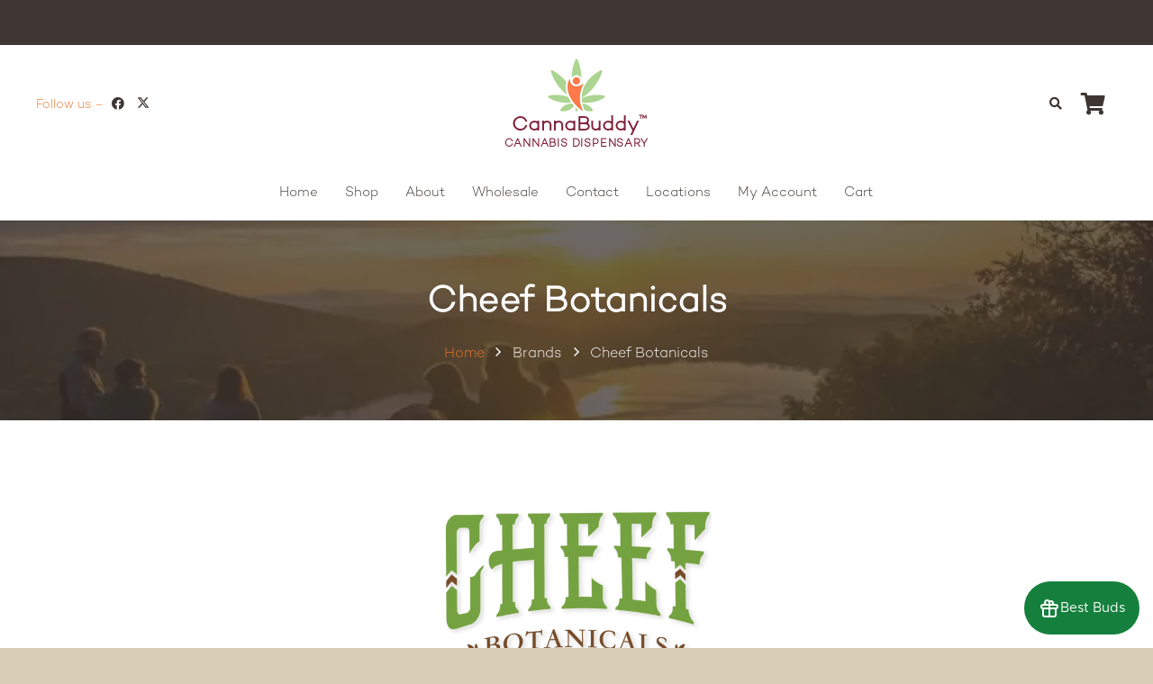

--- FILE ---
content_type: text/html; charset=UTF-8
request_url: https://cannabuddy.com/product-brands/cheef-botanicals/
body_size: 41892
content:
<!-- This page is cached by the Hummingbird Performance plugin v3.18.1 - https://wordpress.org/plugins/hummingbird-performance/. --><!DOCTYPE HTML>
<html lang="en-US">
<head>
	<meta charset="UTF-8">
	<meta name='robots' content='index, follow, max-image-preview:large, max-snippet:-1, max-video-preview:-1' />

<!-- Google Tag Manager for WordPress by gtm4wp.com -->
<script data-cfasync="false" data-pagespeed-no-defer>
	var gtm4wp_datalayer_name = "dataLayer";
	var dataLayer = dataLayer || [];
	const gtm4wp_use_sku_instead = 1;
	const gtm4wp_currency = 'USD';
	const gtm4wp_product_per_impression = 10;
	const gtm4wp_clear_ecommerce = false;
	const gtm4wp_datalayer_max_timeout = 2000;
</script>
<!-- End Google Tag Manager for WordPress by gtm4wp.com -->
	<!-- This site is optimized with the Yoast SEO Premium plugin v26.7 (Yoast SEO v26.7) - https://yoast.com/wordpress/plugins/seo/ -->
	<title>Cheef Botanicals Archives | CannaBuddy</title>
	<link rel="canonical" href="https://cannabuddy.com/product-brands/cheef-botanicals/" />
	<meta property="og:locale" content="en_US" />
	<meta property="og:type" content="article" />
	<meta property="og:title" content="Cheef Botanicals Archives" />
	<meta property="og:description" content="Cheef Botanicals" />
	<meta property="og:url" content="https://cannabuddy.com/product-brands/cheef-botanicals/" />
	<meta property="og:site_name" content="CannaBuddy" />
	<meta name="twitter:card" content="summary_large_image" />
	<meta name="twitter:site" content="@mycannabuddy" />
	<script type="application/ld+json" class="yoast-schema-graph">{"@context":"https://schema.org","@graph":[{"@type":"CollectionPage","@id":"https://cannabuddy.com/product-brands/cheef-botanicals/","url":"https://cannabuddy.com/product-brands/cheef-botanicals/","name":"Cheef Botanicals Archives | CannaBuddy","isPartOf":{"@id":"https://cannabuddy.com/#website"},"breadcrumb":{"@id":"https://cannabuddy.com/product-brands/cheef-botanicals/#breadcrumb"},"inLanguage":"en-US"},{"@type":"BreadcrumbList","@id":"https://cannabuddy.com/product-brands/cheef-botanicals/#breadcrumb","itemListElement":[{"@type":"ListItem","position":1,"name":"Home","item":"https://cannabuddy.com/"},{"@type":"ListItem","position":2,"name":"Cheef Botanicals"}]},{"@type":"WebSite","@id":"https://cannabuddy.com/#website","url":"https://cannabuddy.com/","name":"CannaBuddy","description":"CannaBuddy","publisher":{"@id":"https://cannabuddy.com/#organization"},"potentialAction":[{"@type":"SearchAction","target":{"@type":"EntryPoint","urlTemplate":"https://cannabuddy.com/?s={search_term_string}"},"query-input":{"@type":"PropertyValueSpecification","valueRequired":true,"valueName":"search_term_string"}}],"inLanguage":"en-US"},{"@type":"Organization","@id":"https://cannabuddy.com/#organization","name":"CannaBuddy","url":"https://cannabuddy.com/","logo":{"@type":"ImageObject","inLanguage":"en-US","@id":"https://cannabuddy.com/#/schema/logo/image/","url":"https://cannabuddy.com/wp-content/uploads/2019/06/fav-icon.png","contentUrl":"https://cannabuddy.com/wp-content/uploads/2019/06/fav-icon.png","width":400,"height":378,"caption":"CannaBuddy"},"image":{"@id":"https://cannabuddy.com/#/schema/logo/image/"},"sameAs":["https://www.facebook.com/mycannabuddy/","https://x.com/mycannabuddy","https://www.instagram.com/cannabuddy_ames/"]}]}</script>
	<!-- / Yoast SEO Premium plugin. -->


<link rel='dns-prefetch' href='//static.klaviyo.com' />
<link rel='dns-prefetch' href='//integrations.kangarooapis.com' />
<link rel='dns-prefetch' href='//js.hs-scripts.com' />
<link rel='dns-prefetch' href='//b2391780.smushcdn.com' />
<link rel="alternate" type="application/rss+xml" title="CannaBuddy &raquo; Feed" href="https://cannabuddy.com/feed/" />
<link rel="alternate" type="application/rss+xml" title="CannaBuddy &raquo; Comments Feed" href="https://cannabuddy.com/comments/feed/" />
<link rel="alternate" type="text/calendar" title="CannaBuddy &raquo; iCal Feed" href="https://cannabuddy.com/events-calendar/?ical=1" />
<link rel="alternate" type="application/rss+xml" title="CannaBuddy &raquo; Cheef Botanicals Brand Feed" href="https://cannabuddy.com/product-brands/cheef-botanicals/feed/" />
		<style>
			.lazyload,
			.lazyloading {
				max-width: 100%;
			}
		</style>
		<meta name="viewport" content="width=device-width, initial-scale=1">
<meta name="theme-color" content="#3d3632">
<link rel="preload" href="https://cannabuddy.com/wp-content/uploads/2019/07/campton-light.woff" as="font" type="font/woff" crossorigin><style id='wp-img-auto-sizes-contain-inline-css'>
img:is([sizes=auto i],[sizes^="auto," i]){contain-intrinsic-size:3000px 1500px}
/*# sourceURL=wp-img-auto-sizes-contain-inline-css */
</style>
<link rel='stylesheet' id='wp-block-library-css' href='https://cannabuddy.com/wp-includes/css/dist/block-library/style.min.css?ver=6.9' media='all' />
<link rel='stylesheet' id='wc-blocks-style-css' href='https://cannabuddy.com/wp-content/plugins/woocommerce/assets/client/blocks/wc-blocks.css?ver=wc-10.4.3' media='all' />
<style id='global-styles-inline-css'>
:root{--wp--preset--aspect-ratio--square: 1;--wp--preset--aspect-ratio--4-3: 4/3;--wp--preset--aspect-ratio--3-4: 3/4;--wp--preset--aspect-ratio--3-2: 3/2;--wp--preset--aspect-ratio--2-3: 2/3;--wp--preset--aspect-ratio--16-9: 16/9;--wp--preset--aspect-ratio--9-16: 9/16;--wp--preset--color--black: #000000;--wp--preset--color--cyan-bluish-gray: #abb8c3;--wp--preset--color--white: #ffffff;--wp--preset--color--pale-pink: #f78da7;--wp--preset--color--vivid-red: #cf2e2e;--wp--preset--color--luminous-vivid-orange: #ff6900;--wp--preset--color--luminous-vivid-amber: #fcb900;--wp--preset--color--light-green-cyan: #7bdcb5;--wp--preset--color--vivid-green-cyan: #00d084;--wp--preset--color--pale-cyan-blue: #8ed1fc;--wp--preset--color--vivid-cyan-blue: #0693e3;--wp--preset--color--vivid-purple: #9b51e0;--wp--preset--color--contrast: #3d3632;--wp--preset--color--subtle: #99948a;--wp--preset--color--base: #FFFFFF;--wp--preset--color--alt-background: #f7f4ed;--wp--preset--color--border-light: #e5e1d7;--wp--preset--color--border-dark: #5c524d;--wp--preset--color--accent-1: #abd590;--wp--preset--color--accent-2: #ef742a;--wp--preset--color--accent-3: #47bbca;--wp--preset--color--splash-1: #9af423;--wp--preset--color--splash-2: #f64069;--wp--preset--color--splash-3: #cf047e;--wp--preset--color--accent-6: color-mix(in srgb, currentColor 20%, transparent);--wp--preset--color--neutral-1: #ccc (Headings Light);--wp--preset--color--neutral-2: #c4b8b1;--wp--preset--color--neutral-3: #4e4540;--wp--preset--gradient--vivid-cyan-blue-to-vivid-purple: linear-gradient(135deg,rgb(6,147,227) 0%,rgb(155,81,224) 100%);--wp--preset--gradient--light-green-cyan-to-vivid-green-cyan: linear-gradient(135deg,rgb(122,220,180) 0%,rgb(0,208,130) 100%);--wp--preset--gradient--luminous-vivid-amber-to-luminous-vivid-orange: linear-gradient(135deg,rgb(252,185,0) 0%,rgb(255,105,0) 100%);--wp--preset--gradient--luminous-vivid-orange-to-vivid-red: linear-gradient(135deg,rgb(255,105,0) 0%,rgb(207,46,46) 100%);--wp--preset--gradient--very-light-gray-to-cyan-bluish-gray: linear-gradient(135deg,rgb(238,238,238) 0%,rgb(169,184,195) 100%);--wp--preset--gradient--cool-to-warm-spectrum: linear-gradient(135deg,rgb(74,234,220) 0%,rgb(151,120,209) 20%,rgb(207,42,186) 40%,rgb(238,44,130) 60%,rgb(251,105,98) 80%,rgb(254,248,76) 100%);--wp--preset--gradient--blush-light-purple: linear-gradient(135deg,rgb(255,206,236) 0%,rgb(152,150,240) 100%);--wp--preset--gradient--blush-bordeaux: linear-gradient(135deg,rgb(254,205,165) 0%,rgb(254,45,45) 50%,rgb(107,0,62) 100%);--wp--preset--gradient--luminous-dusk: linear-gradient(135deg,rgb(255,203,112) 0%,rgb(199,81,192) 50%,rgb(65,88,208) 100%);--wp--preset--gradient--pale-ocean: linear-gradient(135deg,rgb(255,245,203) 0%,rgb(182,227,212) 50%,rgb(51,167,181) 100%);--wp--preset--gradient--electric-grass: linear-gradient(135deg,rgb(202,248,128) 0%,rgb(113,206,126) 100%);--wp--preset--gradient--midnight: linear-gradient(135deg,rgb(2,3,129) 0%,rgb(40,116,252) 100%);--wp--preset--gradient--dark-to-white-20-80: linear-gradient(180deg,#31474a 60%,transparent 60%);--wp--preset--font-size--small: .9375rem;--wp--preset--font-size--medium: 1.125rem;--wp--preset--font-size--large: clamp(1.25rem, 1.25rem + ((1vw - 0.2rem) * 0.702), 1.75rem);--wp--preset--font-size--x-large: clamp(1.5rem, 1.5rem + ((1vw - 0.2rem) * 1.053), 2.25rem);--wp--preset--font-size--x-small: .875rem;--wp--preset--font-size--normal: 1rem;--wp--preset--font-size--xx-large: clamp(2rem, 2rem + ((1vw - 0.2rem) * 0.702), 2.5rem);--wp--preset--font-family--campton: Campton, 'Campton Light', system-ui, sans-serif;--wp--preset--font-family--system-sans-serif: -apple-system, BlinkMacSystemFont, avenir next, avenir, segoe ui, helvetica neue, helvetica, Cantarell, Ubuntu, roboto, noto sans, arial, sans-serif;--wp--preset--spacing--20: 1rem;--wp--preset--spacing--30: 1.25rem;--wp--preset--spacing--40: 1.5rem;--wp--preset--spacing--50: 2rem;--wp--preset--spacing--60: clamp(1.25rem, 2.5vw + 0.63rem, 2.5rem);--wp--preset--spacing--70: clamp(2.5rem, 6vw, 4rem);--wp--preset--spacing--80: clamp(3.75rem, 10vw, 5rem);--wp--preset--spacing--10: .5rem;--wp--preset--spacing--90: clamp(5rem, 4.55vw + 3.86rem, 7.5rem);--wp--preset--spacing--auto: auto;--wp--preset--shadow--natural: 6px 6px 9px rgba(0, 0, 0, 0.2);--wp--preset--shadow--deep: 12px 12px 50px rgba(0, 0, 0, 0.4);--wp--preset--shadow--sharp: 6px 6px 0px rgba(0, 0, 0, 0.2);--wp--preset--shadow--outlined: 6px 6px 0px -3px rgb(255, 255, 255), 6px 6px rgb(0, 0, 0);--wp--preset--shadow--crisp: 6px 6px 0px rgb(0, 0, 0);}:root { --wp--style--global--content-size: 1200px;--wp--style--global--wide-size: 1460px; }:where(body) { margin: 0; }.wp-site-blocks > .alignleft { float: left; margin-right: 2em; }.wp-site-blocks > .alignright { float: right; margin-left: 2em; }.wp-site-blocks > .aligncenter { justify-content: center; margin-left: auto; margin-right: auto; }:where(.wp-site-blocks) > * { margin-block-start: 24px; margin-block-end: 0; }:where(.wp-site-blocks) > :first-child { margin-block-start: 0; }:where(.wp-site-blocks) > :last-child { margin-block-end: 0; }:root { --wp--style--block-gap: 24px; }:root :where(.is-layout-flow) > :first-child{margin-block-start: 0;}:root :where(.is-layout-flow) > :last-child{margin-block-end: 0;}:root :where(.is-layout-flow) > *{margin-block-start: 24px;margin-block-end: 0;}:root :where(.is-layout-constrained) > :first-child{margin-block-start: 0;}:root :where(.is-layout-constrained) > :last-child{margin-block-end: 0;}:root :where(.is-layout-constrained) > *{margin-block-start: 24px;margin-block-end: 0;}:root :where(.is-layout-flex){gap: 24px;}:root :where(.is-layout-grid){gap: 24px;}.is-layout-flow > .alignleft{float: left;margin-inline-start: 0;margin-inline-end: 2em;}.is-layout-flow > .alignright{float: right;margin-inline-start: 2em;margin-inline-end: 0;}.is-layout-flow > .aligncenter{margin-left: auto !important;margin-right: auto !important;}.is-layout-constrained > .alignleft{float: left;margin-inline-start: 0;margin-inline-end: 2em;}.is-layout-constrained > .alignright{float: right;margin-inline-start: 2em;margin-inline-end: 0;}.is-layout-constrained > .aligncenter{margin-left: auto !important;margin-right: auto !important;}.is-layout-constrained > :where(:not(.alignleft):not(.alignright):not(.alignfull)){max-width: var(--wp--style--global--content-size);margin-left: auto !important;margin-right: auto !important;}.is-layout-constrained > .alignwide{max-width: var(--wp--style--global--wide-size);}body .is-layout-flex{display: flex;}.is-layout-flex{flex-wrap: wrap;align-items: center;}.is-layout-flex > :is(*, div){margin: 0;}body .is-layout-grid{display: grid;}.is-layout-grid > :is(*, div){margin: 0;}body{background-color: var(--wp--preset--color--base);color: var(--wp--preset--color--contrast);font-family: var(--wp--preset--font-family--campton);font-size: var(--wp--preset--font-size--normal);font-weight: 400;line-height: 1.5;padding-top: 0px;padding-right: 0px;padding-bottom: 0px;padding-left: 0px;}a:where(:not(.wp-element-button)){color: var(--wp--preset--color--accent-2);text-decoration: none;}:root :where(a:where(:not(.wp-element-button)):hover){color: currentColor;text-decoration: none;}h1, h2, h3, h4, h5, h6{font-weight: 500;line-height: 1.2;}h1{font-size: var(--wp--preset--font-size--xx-large);}h2{font-size: var(--wp--preset--font-size--x-large);}h3{font-size: var(--wp--preset--font-size--large);}h4{font-size: var(--wp--preset--font-size--medium);}h5{font-size: var(--wp--preset--font-size--small);line-height: 1.4;}h6{font-size: var(--wp--preset--font-size--small);line-height: 1.4;}:root :where(.wp-element-button, .wp-block-button__link){background-color: #32373c;border-width: 0;color: #fff;font-family: inherit;font-size: inherit;font-style: inherit;font-weight: inherit;letter-spacing: inherit;line-height: inherit;padding-top: calc(0.667em + 2px);padding-right: calc(1.333em + 2px);padding-bottom: calc(0.667em + 2px);padding-left: calc(1.333em + 2px);text-decoration: none;text-transform: inherit;}.has-black-color{color: var(--wp--preset--color--black) !important;}.has-cyan-bluish-gray-color{color: var(--wp--preset--color--cyan-bluish-gray) !important;}.has-white-color{color: var(--wp--preset--color--white) !important;}.has-pale-pink-color{color: var(--wp--preset--color--pale-pink) !important;}.has-vivid-red-color{color: var(--wp--preset--color--vivid-red) !important;}.has-luminous-vivid-orange-color{color: var(--wp--preset--color--luminous-vivid-orange) !important;}.has-luminous-vivid-amber-color{color: var(--wp--preset--color--luminous-vivid-amber) !important;}.has-light-green-cyan-color{color: var(--wp--preset--color--light-green-cyan) !important;}.has-vivid-green-cyan-color{color: var(--wp--preset--color--vivid-green-cyan) !important;}.has-pale-cyan-blue-color{color: var(--wp--preset--color--pale-cyan-blue) !important;}.has-vivid-cyan-blue-color{color: var(--wp--preset--color--vivid-cyan-blue) !important;}.has-vivid-purple-color{color: var(--wp--preset--color--vivid-purple) !important;}.has-contrast-color{color: var(--wp--preset--color--contrast) !important;}.has-subtle-color{color: var(--wp--preset--color--subtle) !important;}.has-base-color{color: var(--wp--preset--color--base) !important;}.has-alt-background-color{color: var(--wp--preset--color--alt-background) !important;}.has-border-light-color{color: var(--wp--preset--color--border-light) !important;}.has-border-dark-color{color: var(--wp--preset--color--border-dark) !important;}.has-accent-1-color{color: var(--wp--preset--color--accent-1) !important;}.has-accent-2-color{color: var(--wp--preset--color--accent-2) !important;}.has-accent-3-color{color: var(--wp--preset--color--accent-3) !important;}.has-splash-1-color{color: var(--wp--preset--color--splash-1) !important;}.has-splash-2-color{color: var(--wp--preset--color--splash-2) !important;}.has-splash-3-color{color: var(--wp--preset--color--splash-3) !important;}.has-accent-6-color{color: var(--wp--preset--color--accent-6) !important;}.has-neutral-1-color{color: var(--wp--preset--color--neutral-1) !important;}.has-neutral-2-color{color: var(--wp--preset--color--neutral-2) !important;}.has-neutral-3-color{color: var(--wp--preset--color--neutral-3) !important;}.has-black-background-color{background-color: var(--wp--preset--color--black) !important;}.has-cyan-bluish-gray-background-color{background-color: var(--wp--preset--color--cyan-bluish-gray) !important;}.has-white-background-color{background-color: var(--wp--preset--color--white) !important;}.has-pale-pink-background-color{background-color: var(--wp--preset--color--pale-pink) !important;}.has-vivid-red-background-color{background-color: var(--wp--preset--color--vivid-red) !important;}.has-luminous-vivid-orange-background-color{background-color: var(--wp--preset--color--luminous-vivid-orange) !important;}.has-luminous-vivid-amber-background-color{background-color: var(--wp--preset--color--luminous-vivid-amber) !important;}.has-light-green-cyan-background-color{background-color: var(--wp--preset--color--light-green-cyan) !important;}.has-vivid-green-cyan-background-color{background-color: var(--wp--preset--color--vivid-green-cyan) !important;}.has-pale-cyan-blue-background-color{background-color: var(--wp--preset--color--pale-cyan-blue) !important;}.has-vivid-cyan-blue-background-color{background-color: var(--wp--preset--color--vivid-cyan-blue) !important;}.has-vivid-purple-background-color{background-color: var(--wp--preset--color--vivid-purple) !important;}.has-contrast-background-color{background-color: var(--wp--preset--color--contrast) !important;}.has-subtle-background-color{background-color: var(--wp--preset--color--subtle) !important;}.has-base-background-color{background-color: var(--wp--preset--color--base) !important;}.has-alt-background-background-color{background-color: var(--wp--preset--color--alt-background) !important;}.has-border-light-background-color{background-color: var(--wp--preset--color--border-light) !important;}.has-border-dark-background-color{background-color: var(--wp--preset--color--border-dark) !important;}.has-accent-1-background-color{background-color: var(--wp--preset--color--accent-1) !important;}.has-accent-2-background-color{background-color: var(--wp--preset--color--accent-2) !important;}.has-accent-3-background-color{background-color: var(--wp--preset--color--accent-3) !important;}.has-splash-1-background-color{background-color: var(--wp--preset--color--splash-1) !important;}.has-splash-2-background-color{background-color: var(--wp--preset--color--splash-2) !important;}.has-splash-3-background-color{background-color: var(--wp--preset--color--splash-3) !important;}.has-accent-6-background-color{background-color: var(--wp--preset--color--accent-6) !important;}.has-neutral-1-background-color{background-color: var(--wp--preset--color--neutral-1) !important;}.has-neutral-2-background-color{background-color: var(--wp--preset--color--neutral-2) !important;}.has-neutral-3-background-color{background-color: var(--wp--preset--color--neutral-3) !important;}.has-black-border-color{border-color: var(--wp--preset--color--black) !important;}.has-cyan-bluish-gray-border-color{border-color: var(--wp--preset--color--cyan-bluish-gray) !important;}.has-white-border-color{border-color: var(--wp--preset--color--white) !important;}.has-pale-pink-border-color{border-color: var(--wp--preset--color--pale-pink) !important;}.has-vivid-red-border-color{border-color: var(--wp--preset--color--vivid-red) !important;}.has-luminous-vivid-orange-border-color{border-color: var(--wp--preset--color--luminous-vivid-orange) !important;}.has-luminous-vivid-amber-border-color{border-color: var(--wp--preset--color--luminous-vivid-amber) !important;}.has-light-green-cyan-border-color{border-color: var(--wp--preset--color--light-green-cyan) !important;}.has-vivid-green-cyan-border-color{border-color: var(--wp--preset--color--vivid-green-cyan) !important;}.has-pale-cyan-blue-border-color{border-color: var(--wp--preset--color--pale-cyan-blue) !important;}.has-vivid-cyan-blue-border-color{border-color: var(--wp--preset--color--vivid-cyan-blue) !important;}.has-vivid-purple-border-color{border-color: var(--wp--preset--color--vivid-purple) !important;}.has-contrast-border-color{border-color: var(--wp--preset--color--contrast) !important;}.has-subtle-border-color{border-color: var(--wp--preset--color--subtle) !important;}.has-base-border-color{border-color: var(--wp--preset--color--base) !important;}.has-alt-background-border-color{border-color: var(--wp--preset--color--alt-background) !important;}.has-border-light-border-color{border-color: var(--wp--preset--color--border-light) !important;}.has-border-dark-border-color{border-color: var(--wp--preset--color--border-dark) !important;}.has-accent-1-border-color{border-color: var(--wp--preset--color--accent-1) !important;}.has-accent-2-border-color{border-color: var(--wp--preset--color--accent-2) !important;}.has-accent-3-border-color{border-color: var(--wp--preset--color--accent-3) !important;}.has-splash-1-border-color{border-color: var(--wp--preset--color--splash-1) !important;}.has-splash-2-border-color{border-color: var(--wp--preset--color--splash-2) !important;}.has-splash-3-border-color{border-color: var(--wp--preset--color--splash-3) !important;}.has-accent-6-border-color{border-color: var(--wp--preset--color--accent-6) !important;}.has-neutral-1-border-color{border-color: var(--wp--preset--color--neutral-1) !important;}.has-neutral-2-border-color{border-color: var(--wp--preset--color--neutral-2) !important;}.has-neutral-3-border-color{border-color: var(--wp--preset--color--neutral-3) !important;}.has-vivid-cyan-blue-to-vivid-purple-gradient-background{background: var(--wp--preset--gradient--vivid-cyan-blue-to-vivid-purple) !important;}.has-light-green-cyan-to-vivid-green-cyan-gradient-background{background: var(--wp--preset--gradient--light-green-cyan-to-vivid-green-cyan) !important;}.has-luminous-vivid-amber-to-luminous-vivid-orange-gradient-background{background: var(--wp--preset--gradient--luminous-vivid-amber-to-luminous-vivid-orange) !important;}.has-luminous-vivid-orange-to-vivid-red-gradient-background{background: var(--wp--preset--gradient--luminous-vivid-orange-to-vivid-red) !important;}.has-very-light-gray-to-cyan-bluish-gray-gradient-background{background: var(--wp--preset--gradient--very-light-gray-to-cyan-bluish-gray) !important;}.has-cool-to-warm-spectrum-gradient-background{background: var(--wp--preset--gradient--cool-to-warm-spectrum) !important;}.has-blush-light-purple-gradient-background{background: var(--wp--preset--gradient--blush-light-purple) !important;}.has-blush-bordeaux-gradient-background{background: var(--wp--preset--gradient--blush-bordeaux) !important;}.has-luminous-dusk-gradient-background{background: var(--wp--preset--gradient--luminous-dusk) !important;}.has-pale-ocean-gradient-background{background: var(--wp--preset--gradient--pale-ocean) !important;}.has-electric-grass-gradient-background{background: var(--wp--preset--gradient--electric-grass) !important;}.has-midnight-gradient-background{background: var(--wp--preset--gradient--midnight) !important;}.has-dark-to-white-20-80-gradient-background{background: var(--wp--preset--gradient--dark-to-white-20-80) !important;}.has-small-font-size{font-size: var(--wp--preset--font-size--small) !important;}.has-medium-font-size{font-size: var(--wp--preset--font-size--medium) !important;}.has-large-font-size{font-size: var(--wp--preset--font-size--large) !important;}.has-x-large-font-size{font-size: var(--wp--preset--font-size--x-large) !important;}.has-x-small-font-size{font-size: var(--wp--preset--font-size--x-small) !important;}.has-normal-font-size{font-size: var(--wp--preset--font-size--normal) !important;}.has-xx-large-font-size{font-size: var(--wp--preset--font-size--xx-large) !important;}.has-campton-font-family{font-family: var(--wp--preset--font-family--campton) !important;}.has-system-sans-serif-font-family{font-family: var(--wp--preset--font-family--system-sans-serif) !important;}
/*# sourceURL=global-styles-inline-css */
</style>

<link rel='stylesheet' id='kangaroo-reward-css' href='https://integrations.kangarooapis.com/woo/initCSS?shop=https%3A%2F%2Fcannabuddy.com&#038;ver=2.0.19' media='all' />
<style id='woocommerce-inline-inline-css'>
.woocommerce form .form-row .required { visibility: visible; }
/*# sourceURL=woocommerce-inline-inline-css */
</style>
<link rel='stylesheet' id='wc-prl-css-css' href='https://cannabuddy.com/wp-content/plugins/woocommerce-product-recommendations/assets/css/frontend/woocommerce.css?ver=4.3.2' media='all' />
<link rel='stylesheet' id='brands-styles-css' href='https://cannabuddy.com/wp-content/plugins/woocommerce/assets/css/brands.css?ver=10.4.3' media='all' />
<link rel='stylesheet' id='us-style-css' href='https://cannabuddy.com/wp-content/themes/Impreza/css/style.min.css?ver=8.42' media='all' />
<link rel='stylesheet' id='us-gravityforms-css' href='https://cannabuddy.com/wp-content/themes/Impreza/common/css/plugins/gravityforms.min.css?ver=8.42' media='all' />
<link rel='stylesheet' id='us-woocommerce-css' href='https://cannabuddy.com/wp-content/themes/Impreza/common/css/plugins/woocommerce.min.css?ver=8.42' media='all' />
<link rel='stylesheet' id='theme-style-css' href='https://cannabuddy.com/wp-content/themes/Impreza-child/style.css?ver=8.42' media='all' />
<link rel='stylesheet' id='wc-bundle-style-css' href='https://cannabuddy.com/wp-content/plugins/woocommerce-product-bundles/assets/css/frontend/woocommerce.css?ver=8.5.5' media='all' />
<link rel='stylesheet' id='wp-block-heading-css' href='https://cannabuddy.com/wp-includes/blocks/heading/style.min.css?ver=6.9' media='all' />
<link rel='stylesheet' id='wp-block-paragraph-css' href='https://cannabuddy.com/wp-includes/blocks/paragraph/style.min.css?ver=6.9' media='all' />
<script src="https://cannabuddy.com/wp-includes/js/jquery/jquery.min.js?ver=3.7.1" id="jquery-core-js"></script>
<script src="https://cannabuddy.com/wp-includes/js/dist/hooks.min.js?ver=dd5603f07f9220ed27f1" id="wp-hooks-js"></script>
<script src="https://cannabuddy.com/wp-includes/js/dist/i18n.min.js?ver=c26c3dc7bed366793375" id="wp-i18n-js"></script>
<script id="wp-i18n-js-after">
wp.i18n.setLocaleData( { 'text direction\u0004ltr': [ 'ltr' ] } );
//# sourceURL=wp-i18n-js-after
</script>
<script id="discontinued_js-js-extra">
var dpssw_custom_data = {"nonce":"df89138586","url":"https://cannabuddy.com/wp-admin/admin-ajax.php","wc_version":"10.4","curr_page":"0","loader":"https://cannabuddy.com/wp-content/plugins/discontinued-product-stock-status-woocommerce-pro/assets/images/Rolling-1s-40px.gif"};
//# sourceURL=discontinued_js-js-extra
</script>
<script id="kangaroo-reward-js-extra">
var wp_ajax = {"ajax_url":"https://cannabuddy.com/wp-admin/admin-ajax.php"};
//# sourceURL=kangaroo-reward-js-extra
</script>
<script defer src="https://integrations.kangarooapis.com/woo/kangarooJs?shop=https%3A%2F%2Fcannabuddy.com&amp;ver=6.9" id="kangaroo-reward-js"></script>
<script defer src="https://integrations.kangarooapis.com/woo/initJS?plugin_version=2.0.19&amp;shop=https%3A%2F%2Fcannabuddy.com&amp;rc=1&amp;ver=6.9" id="kangaroo-js-js"></script>
<script src="https://cannabuddy.com/wp-content/plugins/stop-user-enumeration/frontend/js/frontend.js?ver=1.7.7" id="stop-user-enumeration-js" defer data-wp-strategy="defer"></script>
<script src="https://cannabuddy.com/wp-content/plugins/woocommerce/assets/js/jquery-blockui/jquery.blockUI.min.js?ver=2.7.0-wc.10.4.3" id="wc-jquery-blockui-js" defer data-wp-strategy="defer"></script>
<script id="wc-add-to-cart-js-extra">
var wc_add_to_cart_params = {"ajax_url":"/wp-admin/admin-ajax.php","wc_ajax_url":"/?wc-ajax=%%endpoint%%","i18n_view_cart":"View cart","cart_url":"https://cannabuddy.com/cart/","is_cart":"","cart_redirect_after_add":"yes"};
//# sourceURL=wc-add-to-cart-js-extra
</script>
<script src="https://cannabuddy.com/wp-content/plugins/woocommerce/assets/js/frontend/add-to-cart.min.js?ver=10.4.3" id="wc-add-to-cart-js" defer data-wp-strategy="defer"></script>
<script src="https://cannabuddy.com/wp-content/plugins/woocommerce/assets/js/js-cookie/js.cookie.min.js?ver=2.1.4-wc.10.4.3" id="wc-js-cookie-js" defer data-wp-strategy="defer"></script>
<script id="woocommerce-js-extra">
var woocommerce_params = {"ajax_url":"/wp-admin/admin-ajax.php","wc_ajax_url":"/?wc-ajax=%%endpoint%%","i18n_password_show":"Show password","i18n_password_hide":"Hide password"};
//# sourceURL=woocommerce-js-extra
</script>
<script src="https://cannabuddy.com/wp-content/plugins/woocommerce/assets/js/frontend/woocommerce.min.js?ver=10.4.3" id="woocommerce-js" defer data-wp-strategy="defer"></script>
<script id="wc-settings-dep-in-header-js-after">
console.warn( "Scripts that have a dependency on [wc-settings, wc-blocks-checkout] must be loaded in the footer, klaviyo-klaviyo-checkout-block-editor-script was registered to load in the header, but has been switched to load in the footer instead. See https://github.com/woocommerce/woocommerce-gutenberg-products-block/pull/5059" );
console.warn( "Scripts that have a dependency on [wc-settings, wc-blocks-checkout] must be loaded in the footer, klaviyo-klaviyo-checkout-block-view-script was registered to load in the header, but has been switched to load in the footer instead. See https://github.com/woocommerce/woocommerce-gutenberg-products-block/pull/5059" );
//# sourceURL=wc-settings-dep-in-header-js-after
</script>
<script></script><link rel="https://api.w.org/" href="https://cannabuddy.com/wp-json/" /><link rel="alternate" title="JSON" type="application/json" href="https://cannabuddy.com/wp-json/wp/v2/product_brand/709" /><link rel="EditURI" type="application/rsd+xml" title="RSD" href="https://cannabuddy.com/xmlrpc.php?rsd" />
<meta name="generator" content="WordPress 6.9" />
<meta name="generator" content="WooCommerce 10.4.3" />
<meta name="generator" content="Advanced Coupons for WooCommerce Free v4.7.1" />			<!-- DO NOT COPY THIS SNIPPET! Start of Page Analytics Tracking for HubSpot WordPress plugin v11.3.33-->
			<script class="hsq-set-content-id" data-content-id="listing-page">
				var _hsq = _hsq || [];
				_hsq.push(["setContentType", "listing-page"]);
			</script>
			<!-- DO NOT COPY THIS SNIPPET! End of Page Analytics Tracking for HubSpot WordPress plugin -->
			<script type="text/javascript">var wc_routeapp_ajaxurl = "https://cannabuddy.com/wp-admin/admin-ajax.php"</script><meta name="wwp" content="yes" /><script type="text/javascript">
			 var style = document.createElement("style");
			 style.type = "text/css";
			 style.id = "antiClickjack";
			 if ("cssText" in style){
			   style.cssText = "body{display:none !important;}";
			 }else{
			   style.innerHTML = "body{display:none !important;}";
			 }
			 document.getElementsByTagName("head")[0].appendChild(style);

			 try {
			   if (top.document.domain === document.domain) {
			     var antiClickjack = document.getElementById("antiClickjack");
			     antiClickjack.parentNode.removeChild(antiClickjack);
			   } else {
			     top.location = self.location;
			   }
			 } catch (e) {
			   top.location = self.location;
			 }
			</script><meta name="tec-api-version" content="v1"><meta name="tec-api-origin" content="https://cannabuddy.com"><link rel="alternate" href="https://cannabuddy.com/wp-json/tribe/events/v1/" />
<!-- Google Tag Manager for WordPress by gtm4wp.com -->
<!-- GTM Container placement set to manual -->
<script data-cfasync="false" data-pagespeed-no-defer>
	var dataLayer_content = {"pagePostType":false,"pagePostType2":"tax-","pageCategory":[],"customerTotalOrders":0,"customerTotalOrderValue":0,"customerFirstName":"","customerLastName":"","customerBillingFirstName":"","customerBillingLastName":"","customerBillingCompany":"","customerBillingAddress1":"","customerBillingAddress2":"","customerBillingCity":"","customerBillingState":"","customerBillingPostcode":"","customerBillingCountry":"","customerBillingEmail":"","customerBillingEmailHash":"","customerBillingPhone":"","customerShippingFirstName":"","customerShippingLastName":"","customerShippingCompany":"","customerShippingAddress1":"","customerShippingAddress2":"","customerShippingCity":"","customerShippingState":"","customerShippingPostcode":"","customerShippingCountry":"","cartContent":{"totals":{"applied_coupons":[],"discount_total":0,"subtotal":0,"total":0},"items":[]}};
	dataLayer.push( dataLayer_content );
</script>
<script data-cfasync="false" data-pagespeed-no-defer>
(function(w,d,s,l,i){w[l]=w[l]||[];w[l].push({'gtm.start':
new Date().getTime(),event:'gtm.js'});var f=d.getElementsByTagName(s)[0],
j=d.createElement(s),dl=l!='dataLayer'?'&l='+l:'';j.async=true;j.src=
'//www.googletagmanager.com/gtm.js?id='+i+dl;f.parentNode.insertBefore(j,f);
})(window,document,'script','dataLayer','GTM-5HKJJQJ');
</script>
<!-- End Google Tag Manager for WordPress by gtm4wp.com -->		<style>
			/* Thanks to https://github.com/paulirish/lite-youtube-embed and https://css-tricks.com/responsive-iframes/ */
			.smush-lazyload-video {
				min-height:240px;
				min-width:320px;
				--smush-video-aspect-ratio: 16/9;background-color: #000;position: relative;display: block;contain: content;background-position: center center;background-size: cover;cursor: pointer;
			}
			.smush-lazyload-video.loading{cursor:progress}
			.smush-lazyload-video::before{content:'';display:block;position:absolute;top:0;background-image:linear-gradient(rgba(0,0,0,0.6),transparent);background-position:top;background-repeat:repeat-x;height:60px;width:100%;transition:all .2s cubic-bezier(0,0,0.2,1)}
			.smush-lazyload-video::after{content:"";display:block;padding-bottom:calc(100% / (var(--smush-video-aspect-ratio)))}
			.smush-lazyload-video > iframe{width:100%;height:100%;position:absolute;top:0;left:0;border:0;opacity:0;transition:opacity .5s ease-in}
			.smush-lazyload-video.smush-lazyloaded-video > iframe{opacity:1}
			.smush-lazyload-video > .smush-play-btn{z-index:10;position: absolute;top:0;left:0;bottom:0;right:0;}
			.smush-lazyload-video > .smush-play-btn > .smush-play-btn-inner{opacity:0.75;display:flex;align-items: center;width:68px;height:48px;position:absolute;cursor:pointer;transform:translate3d(-50%,-50%,0);top:50%;left:50%;z-index:1;background-repeat:no-repeat;background-image:url('data:image/svg+xml;utf8,<svg xmlns="http://www.w3.org/2000/svg" viewBox="0 0 68 48"><path d="M66.52 7.74c-.78-2.93-2.49-5.41-5.42-6.19C55.79.13 34 0 34 0S12.21.13 6.9 1.55c-2.93.78-4.63 3.26-5.42 6.19C.06 13.05 0 24 0 24s.06 10.95 1.48 16.26c.78 2.93 2.49 5.41 5.42 6.19C12.21 47.87 34 48 34 48s21.79-.13 27.1-1.55c2.93-.78 4.64-3.26 5.42-6.19C67.94 34.95 68 24 68 24s-.06-10.95-1.48-16.26z" fill="red"/><path d="M45 24 27 14v20" fill="white"/></svg>');filter:grayscale(100%);transition:filter .5s cubic-bezier(0,0,0.2,1), opacity .5s cubic-bezier(0,0,0.2,1);border:none}
			.smush-lazyload-video:hover .smush-play-btn-inner,.smush-lazyload-video .smush-play-btn-inner:focus{filter:none;opacity:1}
			.smush-lazyload-video > .smush-play-btn > .smush-play-btn-inner span{display:none;width:100%;text-align:center;}
			.smush-lazyload-video.smush-lazyloaded-video{cursor:unset}
			.smush-lazyload-video.video-loaded::before,.smush-lazyload-video.smush-lazyloaded-video > .smush-play-btn,.smush-lazyload-video.loading > .smush-play-btn{display:none;opacity:0;pointer-events:none}
			.smush-lazyload-video.smush-lazyload-vimeo > .smush-play-btn > .smush-play-btn-inner{background-image:url("data:image/svg+xml,%3Csvg viewBox='0 0 203 120' xmlns='http://www.w3.org/2000/svg'%3E%3Cpath d='m0.25116 9.0474c0-4.9968 4.0507-9.0474 9.0474-9.0474h184.4c4.997 0 9.048 4.0507 9.048 9.0474v101.91c0 4.996-4.051 9.047-9.048 9.047h-184.4c-4.9968 0-9.0474-4.051-9.0474-9.047v-101.91z' fill='%2317d5ff' fill-opacity='.7'/%3E%3Cpath d='m131.1 59.05c0.731 0.4223 0.731 1.4783 0 1.9006l-45.206 26.099c-0.7316 0.4223-1.646-0.1056-1.646-0.9504v-52.199c0-0.8448 0.9144-1.3727 1.646-0.9504l45.206 26.099z' fill='%23fff'/%3E%3C/svg%3E%0A");width:81px}
							.wp-embed-responsive .wp-has-aspect-ratio .wp-block-embed__wrapper.has-smush-lazyload-video:before{padding-top:0!important;}.wp-embed-responsive .wp-embed-aspect-21-9 .smush-lazyload-video::after{padding-bottom:42.85%;}.wp-embed-responsive .wp-embed-aspect-18-9 .smush-lazyload-video::after{padding-bottom:50%;}.wp-embed-responsive .wp-embed-aspect-16-9 .smush-lazyload-video::after{padding-bottom:56.25%;}.wp-embed-responsive .wp-embed-aspect-4-3 .smush-lazyload-video::after{padding-bottom:75%;}.wp-embed-responsive .wp-embed-aspect-1-1 .smush-lazyload-video::after{padding-bottom:100%;}.wp-embed-responsive .wp-embed-aspect-9-16 .smush-lazyload-video::after{padding-bottom:177.77%;}.wp-embed-responsive .wp-embed-aspect-1-2 .smush-lazyload-video::after{padding-bottom:200%;}
					</style>
				<script>
			document.documentElement.className = document.documentElement.className.replace('no-js', 'js');
		</script>
				<style>
			.no-js img.lazyload {
				display: none;
			}

			figure.wp-block-image img.lazyloading {
				min-width: 150px;
			}

			.lazyload,
			.lazyloading {
				--smush-placeholder-width: 100px;
				--smush-placeholder-aspect-ratio: 1/1;
				width: var(--smush-image-width, var(--smush-placeholder-width)) !important;
				aspect-ratio: var(--smush-image-aspect-ratio, var(--smush-placeholder-aspect-ratio)) !important;
			}

						.lazyload, .lazyloading {
				opacity: 0;
			}

			.lazyloaded {
				opacity: 1;
				transition: opacity 300ms;
				transition-delay: 0ms;
			}

					</style>
				<script id="us_add_no_touch">
			if ( ! /Android|webOS|iPhone|iPad|iPod|BlackBerry|IEMobile|Opera Mini/i.test( navigator.userAgent ) ) {
				document.documentElement.classList.add( "no-touch" );
			}
		</script>
				<script id="us_color_scheme_switch_class">
			if ( document.cookie.includes( "us_color_scheme_switch_is_on=true" ) ) {
				document.documentElement.classList.add( "us-color-scheme-on" );
			}
		</script>
			<noscript><style>.woocommerce-product-gallery{ opacity: 1 !important; }</style></noscript>
	<style>.recentcomments a{display:inline !important;padding:0 !important;margin:0 !important;}</style><meta name="generator" content="Powered by WPBakery Page Builder - drag and drop page builder for WordPress."/>
<link rel="modulepreload" href="https://cannabuddy.com/wp-content/plugins/advanced-coupons-for-woocommerce-free/dist/common/NoticesPlugin.12346420.js"  /><link rel="modulepreload" href="https://cannabuddy.com/wp-content/plugins/advanced-coupons-for-woocommerce-free/dist/common/sanitize.7727159a.js"  /><link rel="modulepreload" href="https://cannabuddy.com/wp-content/plugins/advanced-coupons-for-woocommerce/dist/common/NoticesPlugin.cbb0e416.js"  /><link rel="modulepreload" href="https://cannabuddy.com/wp-content/plugins/advanced-coupons-for-woocommerce-free/dist/common/NoticesPlugin.12346420.js"  /><link rel="modulepreload" href="https://cannabuddy.com/wp-content/plugins/advanced-coupons-for-woocommerce-free/dist/common/sanitize.7727159a.js"  /><link rel="modulepreload" href="https://cannabuddy.com/wp-content/plugins/advanced-coupons-for-woocommerce/dist/common/NoticesPlugin.cbb0e416.js"  /><style class='wp-fonts-local'>
@font-face{font-family:Campton;font-style:normal;font-weight:300;font-display:fallback;src:url('https://cannabuddy.com/wp-content/themes/Impreza-child/fonts/campton-light.woff2') format('woff2');}
@font-face{font-family:Campton;font-style:normal;font-weight:400;font-display:fallback;src:url('https://cannabuddy.com/wp-content/themes/Impreza-child/fonts/campton-book.woff2') format('woff2');}
@font-face{font-family:Campton;font-style:normal;font-weight:500;font-display:fallback;src:url('https://cannabuddy.com/wp-content/themes/Impreza-child/fonts/campton-medium.woff2') format('woff2');}
@font-face{font-family:Campton;font-style:normal;font-weight:700;font-display:fallback;src:url('https://cannabuddy.com/wp-content/themes/Impreza-child/fonts/campton-bold.woff2') format('woff2');}
@font-face{font-family:Campton;font-style:normal;font-weight:900;font-display:fallback;src:url('https://cannabuddy.com/wp-content/themes/Impreza-child/fonts/campton-black.woff2') format('woff2');}
</style>
<link rel="icon" href="https://b2391780.smushcdn.com/2391780/wp-content/uploads/2019/06/fav-icon-150x150.png?lossy=2&strip=1&webp=1" sizes="32x32" />
<link rel="icon" href="https://b2391780.smushcdn.com/2391780/wp-content/uploads/2019/06/fav-icon-200x200.png?lossy=2&strip=1&webp=1" sizes="192x192" />
<link rel="apple-touch-icon" href="https://b2391780.smushcdn.com/2391780/wp-content/uploads/2019/06/fav-icon-200x200.png?lossy=2&strip=1&webp=1" />
<meta name="msapplication-TileImage" content="https://cannabuddy.com/wp-content/uploads/2019/06/fav-icon-300x300.png" />
<noscript><style> .wpb_animate_when_almost_visible { opacity: 1; }</style></noscript>		<style id="us-icon-fonts">@font-face{font-display:swap;font-style:normal;font-family:"fontawesome";font-weight:900;src:url("https://cannabuddy.com/wp-content/themes/Impreza/fonts/fa-solid-900.woff2?ver=8.42") format("woff2")}.fas{font-family:"fontawesome";font-weight:900}@font-face{font-display:swap;font-style:normal;font-family:"fontawesome";font-weight:400;src:url("https://cannabuddy.com/wp-content/themes/Impreza/fonts/fa-regular-400.woff2?ver=8.42") format("woff2")}.far{font-family:"fontawesome";font-weight:400}@font-face{font-display:swap;font-style:normal;font-family:"fontawesome";font-weight:300;src:url("https://cannabuddy.com/wp-content/themes/Impreza/fonts/fa-light-300.woff2?ver=8.42") format("woff2")}.fal{font-family:"fontawesome";font-weight:300}@font-face{font-display:swap;font-style:normal;font-family:"Font Awesome 5 Duotone";font-weight:900;src:url("https://cannabuddy.com/wp-content/themes/Impreza/fonts/fa-duotone-900.woff2?ver=8.42") format("woff2")}.fad{font-family:"Font Awesome 5 Duotone";font-weight:900}.fad{position:relative}.fad:before{position:absolute}.fad:after{opacity:0.4}@font-face{font-display:swap;font-style:normal;font-family:"Font Awesome 5 Brands";font-weight:400;src:url("https://cannabuddy.com/wp-content/themes/Impreza/fonts/fa-brands-400.woff2?ver=8.42") format("woff2")}.fab{font-family:"Font Awesome 5 Brands";font-weight:400}@font-face{font-display:block;font-style:normal;font-family:"Material Icons";font-weight:400;src:url("https://cannabuddy.com/wp-content/themes/Impreza/fonts/material-icons.woff2?ver=8.42") format("woff2")}.material-icons{font-family:"Material Icons";font-weight:400}</style>
				<style id="us-theme-options-css">:root{--color-header-middle-bg:#ffffff;--color-header-middle-bg-grad:#ffffff;--color-header-middle-text:#3d3632;--color-header-middle-text-hover:#ef742a;--color-header-transparent-bg:transparent;--color-header-transparent-bg-grad:transparent;--color-header-transparent-text:#ffffff;--color-header-transparent-text-hover:#ffffff;--color-chrome-toolbar:#3d3632;--color-header-top-bg:#3d3632;--color-header-top-bg-grad:#3d3632;--color-header-top-text:#3d3632;--color-header-top-text-hover:#47bbca;--color-header-top-transparent-bg:rgba(0,0,0,0.2);--color-header-top-transparent-bg-grad:rgba(0,0,0,0.2);--color-header-top-transparent-text:rgba(255,255,255,0.66);--color-header-top-transparent-text-hover:#ffffff;--color-content-bg:#ffffff;--color-content-bg-grad:#ffffff;--color-content-bg-alt:#f7f4ed;--color-content-bg-alt-grad:#f7f4ed;--color-content-border:#e5e1d7;--color-content-heading:#3d3632;--color-content-heading-grad:#3d3632;--color-content-text:#3d3632;--color-content-link:#ef742a;--color-content-link-hover:#3d3632;--color-content-primary:#ef742a;--color-content-primary-grad:#ef742a;--color-content-secondary:#3d3632;--color-content-secondary-grad:#3d3632;--color-content-faded:#99948a;--color-content-overlay:rgba(0,0,0,0.75);--color-content-overlay-grad:rgba(0,0,0,0.75);--color-alt-content-bg:#ffffff;--color-alt-content-bg-grad:#ffffff;--color-alt-content-bg-alt:#f7f4ed;--color-alt-content-bg-alt-grad:#f7f4ed;--color-alt-content-border:#e5e1d7;--color-alt-content-heading:#ffffff;--color-alt-content-heading-grad:#ffffff;--color-alt-content-text:#ffffff;--color-alt-content-link:#ef742a;--color-alt-content-link-hover:#ffffff;--color-alt-content-primary:#3d3632;--color-alt-content-primary-grad:#3d3632;--color-alt-content-secondary:#ef742a;--color-alt-content-secondary-grad:#ef742a;--color-alt-content-faded:#99948a;--color-alt-content-overlay:#e95095;--color-alt-content-overlay-grad:linear-gradient(135deg,#e95095,rgba(233,80,149,0.75));--color-footer-bg:#3d3632;--color-footer-bg-grad:#3d3632;--color-footer-bg-alt:#4e4540;--color-footer-bg-alt-grad:#4e4540;--color-footer-border:#5c524d;--color-footer-heading:#ccc;--color-footer-heading-grad:#ccc;--color-footer-text:#ffffff;--color-footer-link:#c4b8b1;--color-footer-link-hover:#ffffff;--color-subfooter-bg:#3d3632;--color-subfooter-bg-grad:#3d3632;--color-subfooter-bg-alt:#3d3632;--color-subfooter-bg-alt-grad:#3d3632;--color-subfooter-border:#5c524d;--color-subfooter-heading:#ccc;--color-subfooter-heading-grad:#ccc;--color-subfooter-text:#ffffff;--color-subfooter-link:#ef742a;--color-subfooter-link-hover:#ffffff;--color-content-primary-faded:rgba(239,116,42,0.15);--box-shadow:0 5px 15px rgba(0,0,0,.15);--box-shadow-up:0 -5px 15px rgba(0,0,0,.15);--site-canvas-width:1300px;--site-content-width:1460px;--site-sidebar-width:28.03%;--text-block-margin-bottom:0rem;--focus-outline-width:2px}.has-content-primary-color{color:var(--color-content-primary)}.has-content-primary-background-color{background:var(--color-content-primary-grad)}.has-content-secondary-color{color:var(--color-content-secondary)}.has-content-secondary-background-color{background:var(--color-content-secondary-grad)}.has-content-heading-color{color:var(--color-content-heading)}.has-content-heading-background-color{background:var(--color-content-heading-grad)}.has-content-text-color{color:var(--color-content-text)}.has-content-text-background-color{background:var(--color-content-text-grad)}.has-content-faded-color{color:var(--color-content-faded)}.has-content-faded-background-color{background:var(--color-content-faded-grad)}.has-content-border-color{color:var(--color-content-border)}.has-content-border-background-color{background:var(--color-content-border-grad)}.has-content-bg-alt-color{color:var(--color-content-bg-alt)}.has-content-bg-alt-background-color{background:var(--color-content-bg-alt-grad)}.has-content-bg-color{color:var(--color-content-bg)}.has-content-bg-background-color{background:var(--color-content-bg-grad)}@font-face{font-display:swap;font-style:normal;font-family:"Campton Light";font-weight:300;src:url(/wp-content/uploads/2019/07/campton-light.woff) format("woff")}:root{--font-family:"Campton Light";--font-size:16px;--line-height:24px;--font-weight:400;--bold-font-weight:700;--h1-font-family:"Campton Light";--h1-font-size:3.0rem;--h1-line-height:1.2;--h1-font-weight:900;--h1-bold-font-weight:700;--h1-text-transform:none;--h1-font-style:normal;--h1-letter-spacing:0em;--h1-margin-bottom:1.5rem;--h2-font-family:var(--h1-font-family);--h2-font-size:2.25rem;--h2-line-height:1.2;--h2-font-weight:var(--h1-font-weight);--h2-bold-font-weight:var(--h1-bold-font-weight);--h2-text-transform:var(--h1-text-transform);--h2-font-style:var(--h1-font-style);--h2-letter-spacing:0em;--h2-margin-bottom:1.5rem;--h3-font-family:var(--h1-font-family);--h3-font-size:2rem;--h3-line-height:1.2;--h3-font-weight:var(--h1-font-weight);--h3-bold-font-weight:var(--h1-bold-font-weight);--h3-text-transform:var(--h1-text-transform);--h3-font-style:var(--h1-font-style);--h3-letter-spacing:0em;--h3-margin-bottom:1.5rem;--h4-font-family:var(--h1-font-family);--h4-font-size:1.9rem;--h4-line-height:1.20;--h4-font-weight:var(--h1-font-weight);--h4-bold-font-weight:var(--h1-bold-font-weight);--h4-text-transform:var(--h1-text-transform);--h4-font-style:var(--h1-font-style);--h4-letter-spacing:0em;--h4-margin-bottom:1.5rem;--h5-font-family:var(--h1-font-family);--h5-font-size:1.7rem;--h5-line-height:1.2;--h5-font-weight:var(--h1-font-weight);--h5-bold-font-weight:var(--h1-bold-font-weight);--h5-text-transform:var(--h1-text-transform);--h5-font-style:var(--h1-font-style);--h5-letter-spacing:0em;--h5-margin-bottom:1.5rem;--h6-font-family:var(--h1-font-family);--h6-font-size:1.3rem;--h6-line-height:1.4;--h6-font-weight:var(--h1-font-weight);--h6-bold-font-weight:var(--h1-bold-font-weight);--h6-text-transform:var(--h1-text-transform);--h6-font-style:var(--h1-font-style);--h6-letter-spacing:0em;--h6-margin-bottom:1.5rem}@media (max-width:600px){:root{--line-height:26px;--h1-font-size:2rem;--h2-font-size:2rem}}h1{font-family:var(--h1-font-family,inherit);font-weight:var(--h1-font-weight,inherit);font-size:var(--h1-font-size,inherit);font-style:var(--h1-font-style,inherit);line-height:var(--h1-line-height,1.4);letter-spacing:var(--h1-letter-spacing,inherit);text-transform:var(--h1-text-transform,inherit);margin-bottom:var(--h1-margin-bottom,1.5rem)}h1>strong{font-weight:var(--h1-bold-font-weight,bold)}h2{font-family:var(--h2-font-family,inherit);font-weight:var(--h2-font-weight,inherit);font-size:var(--h2-font-size,inherit);font-style:var(--h2-font-style,inherit);line-height:var(--h2-line-height,1.4);letter-spacing:var(--h2-letter-spacing,inherit);text-transform:var(--h2-text-transform,inherit);margin-bottom:var(--h2-margin-bottom,1.5rem)}h2>strong{font-weight:var(--h2-bold-font-weight,bold)}h3{font-family:var(--h3-font-family,inherit);font-weight:var(--h3-font-weight,inherit);font-size:var(--h3-font-size,inherit);font-style:var(--h3-font-style,inherit);line-height:var(--h3-line-height,1.4);letter-spacing:var(--h3-letter-spacing,inherit);text-transform:var(--h3-text-transform,inherit);margin-bottom:var(--h3-margin-bottom,1.5rem)}h3>strong{font-weight:var(--h3-bold-font-weight,bold)}h4{font-family:var(--h4-font-family,inherit);font-weight:var(--h4-font-weight,inherit);font-size:var(--h4-font-size,inherit);font-style:var(--h4-font-style,inherit);line-height:var(--h4-line-height,1.4);letter-spacing:var(--h4-letter-spacing,inherit);text-transform:var(--h4-text-transform,inherit);margin-bottom:var(--h4-margin-bottom,1.5rem)}h4>strong{font-weight:var(--h4-bold-font-weight,bold)}h5{font-family:var(--h5-font-family,inherit);font-weight:var(--h5-font-weight,inherit);font-size:var(--h5-font-size,inherit);font-style:var(--h5-font-style,inherit);line-height:var(--h5-line-height,1.4);letter-spacing:var(--h5-letter-spacing,inherit);text-transform:var(--h5-text-transform,inherit);margin-bottom:var(--h5-margin-bottom,1.5rem)}h5>strong{font-weight:var(--h5-bold-font-weight,bold)}h6{font-family:var(--h6-font-family,inherit);font-weight:var(--h6-font-weight,inherit);font-size:var(--h6-font-size,inherit);font-style:var(--h6-font-style,inherit);line-height:var(--h6-line-height,1.4);letter-spacing:var(--h6-letter-spacing,inherit);text-transform:var(--h6-text-transform,inherit);margin-bottom:var(--h6-margin-bottom,1.5rem)}h6>strong{font-weight:var(--h6-bold-font-weight,bold)}body{background:#d9cfb8}@media (max-width:1540px){.l-main .aligncenter{max-width:calc(100vw - 5rem)}}@media (min-width:1281px){.l-subheader{--padding-inline:2.5rem}.l-section{--padding-inline:2.5rem}body.usb_preview .hide_on_default{opacity:0.25!important}.vc_hidden-lg,body:not(.usb_preview) .hide_on_default{display:none!important}.default_align_left{text-align:left;justify-content:flex-start}.default_align_right{text-align:right;justify-content:flex-end}.default_align_center{text-align:center;justify-content:center}.w-hwrapper.default_align_center>*{margin-left:calc( var(--hwrapper-gap,1.2rem) / 2 );margin-right:calc( var(--hwrapper-gap,1.2rem) / 2 )}.default_align_justify{justify-content:space-between}.w-hwrapper>.default_align_justify,.default_align_justify>.w-btn{width:100%}*:not(.w-hwrapper:not(.wrap))>.w-btn-wrapper:not([class*="default_align_none"]):not(.align_none){display:block;margin-inline-end:0}}@media (min-width:1025px) and (max-width:1280px){.l-subheader{--padding-inline:2.5rem}.l-section{--padding-inline:2.5rem}body.usb_preview .hide_on_laptops{opacity:0.25!important}.vc_hidden-md,body:not(.usb_preview) .hide_on_laptops{display:none!important}.laptops_align_left{text-align:left;justify-content:flex-start}.laptops_align_right{text-align:right;justify-content:flex-end}.laptops_align_center{text-align:center;justify-content:center}.w-hwrapper.laptops_align_center>*{margin-left:calc( var(--hwrapper-gap,1.2rem) / 2 );margin-right:calc( var(--hwrapper-gap,1.2rem) / 2 )}.laptops_align_justify{justify-content:space-between}.w-hwrapper>.laptops_align_justify,.laptops_align_justify>.w-btn{width:100%}*:not(.w-hwrapper:not(.wrap))>.w-btn-wrapper:not([class*="laptops_align_none"]):not(.align_none){display:block;margin-inline-end:0}.g-cols.via_grid[style*="--laptops-columns-gap"]{gap:var(--laptops-columns-gap,3rem)}}@media (min-width:601px) and (max-width:1024px){.l-subheader{--padding-inline:1rem}.l-section{--padding-inline:2.5rem}body.usb_preview .hide_on_tablets{opacity:0.25!important}.vc_hidden-sm,body:not(.usb_preview) .hide_on_tablets{display:none!important}.tablets_align_left{text-align:left;justify-content:flex-start}.tablets_align_right{text-align:right;justify-content:flex-end}.tablets_align_center{text-align:center;justify-content:center}.w-hwrapper.tablets_align_center>*{margin-left:calc( var(--hwrapper-gap,1.2rem) / 2 );margin-right:calc( var(--hwrapper-gap,1.2rem) / 2 )}.tablets_align_justify{justify-content:space-between}.w-hwrapper>.tablets_align_justify,.tablets_align_justify>.w-btn{width:100%}*:not(.w-hwrapper:not(.wrap))>.w-btn-wrapper:not([class*="tablets_align_none"]):not(.align_none){display:block;margin-inline-end:0}.g-cols.via_grid[style*="--tablets-columns-gap"]{gap:var(--tablets-columns-gap,3rem)}}@media (max-width:600px){.l-subheader{--padding-inline:1rem}.l-section{--padding-inline:1.5rem}body.usb_preview .hide_on_mobiles{opacity:0.25!important}.vc_hidden-xs,body:not(.usb_preview) .hide_on_mobiles{display:none!important}.mobiles_align_left{text-align:left;justify-content:flex-start}.mobiles_align_right{text-align:right;justify-content:flex-end}.mobiles_align_center{text-align:center;justify-content:center}.w-hwrapper.mobiles_align_center>*{margin-left:calc( var(--hwrapper-gap,1.2rem) / 2 );margin-right:calc( var(--hwrapper-gap,1.2rem) / 2 )}.mobiles_align_justify{justify-content:space-between}.w-hwrapper>.mobiles_align_justify,.mobiles_align_justify>.w-btn{width:100%}.w-hwrapper.stack_on_mobiles{display:block}.w-hwrapper.stack_on_mobiles>:not(script){display:block;margin:0 0 var(--hwrapper-gap,1.2rem)}.w-hwrapper.stack_on_mobiles>:last-child{margin-bottom:0}*:not(.w-hwrapper:not(.wrap))>.w-btn-wrapper:not([class*="mobiles_align_none"]):not(.align_none){display:block;margin-inline-end:0}.g-cols.via_grid[style*="--mobiles-columns-gap"]{gap:var(--mobiles-columns-gap,1.5rem)}}@media (max-width:600px){.g-cols.type_default>div[class*="vc_col-xs-"]{margin-top:1rem;margin-bottom:1rem}.g-cols>div:not([class*="vc_col-xs-"]){width:100%;margin:0 0 1.5rem}.g-cols.reversed>div:last-of-type{order:-1}.g-cols.type_boxes>div,.g-cols.reversed>div:first-child,.g-cols:not(.reversed)>div:last-child,.g-cols>div.has_bg_color{margin-bottom:0}.vc_col-xs-1{width:8.3333%}.vc_col-xs-2{width:16.6666%}.vc_col-xs-1\/5{width:20%}.vc_col-xs-3{width:25%}.vc_col-xs-4{width:33.3333%}.vc_col-xs-2\/5{width:40%}.vc_col-xs-5{width:41.6666%}.vc_col-xs-6{width:50%}.vc_col-xs-7{width:58.3333%}.vc_col-xs-3\/5{width:60%}.vc_col-xs-8{width:66.6666%}.vc_col-xs-9{width:75%}.vc_col-xs-4\/5{width:80%}.vc_col-xs-10{width:83.3333%}.vc_col-xs-11{width:91.6666%}.vc_col-xs-12{width:100%}.vc_col-xs-offset-0{margin-left:0}.vc_col-xs-offset-1{margin-left:8.3333%}.vc_col-xs-offset-2{margin-left:16.6666%}.vc_col-xs-offset-1\/5{margin-left:20%}.vc_col-xs-offset-3{margin-left:25%}.vc_col-xs-offset-4{margin-left:33.3333%}.vc_col-xs-offset-2\/5{margin-left:40%}.vc_col-xs-offset-5{margin-left:41.6666%}.vc_col-xs-offset-6{margin-left:50%}.vc_col-xs-offset-7{margin-left:58.3333%}.vc_col-xs-offset-3\/5{margin-left:60%}.vc_col-xs-offset-8{margin-left:66.6666%}.vc_col-xs-offset-9{margin-left:75%}.vc_col-xs-offset-4\/5{margin-left:80%}.vc_col-xs-offset-10{margin-left:83.3333%}.vc_col-xs-offset-11{margin-left:91.6666%}.vc_col-xs-offset-12{margin-left:100%}}@media (min-width:601px){.vc_col-sm-1{width:8.3333%}.vc_col-sm-2{width:16.6666%}.vc_col-sm-1\/5{width:20%}.vc_col-sm-3{width:25%}.vc_col-sm-4{width:33.3333%}.vc_col-sm-2\/5{width:40%}.vc_col-sm-5{width:41.6666%}.vc_col-sm-6{width:50%}.vc_col-sm-7{width:58.3333%}.vc_col-sm-3\/5{width:60%}.vc_col-sm-8{width:66.6666%}.vc_col-sm-9{width:75%}.vc_col-sm-4\/5{width:80%}.vc_col-sm-10{width:83.3333%}.vc_col-sm-11{width:91.6666%}.vc_col-sm-12{width:100%}.vc_col-sm-offset-0{margin-left:0}.vc_col-sm-offset-1{margin-left:8.3333%}.vc_col-sm-offset-2{margin-left:16.6666%}.vc_col-sm-offset-1\/5{margin-left:20%}.vc_col-sm-offset-3{margin-left:25%}.vc_col-sm-offset-4{margin-left:33.3333%}.vc_col-sm-offset-2\/5{margin-left:40%}.vc_col-sm-offset-5{margin-left:41.6666%}.vc_col-sm-offset-6{margin-left:50%}.vc_col-sm-offset-7{margin-left:58.3333%}.vc_col-sm-offset-3\/5{margin-left:60%}.vc_col-sm-offset-8{margin-left:66.6666%}.vc_col-sm-offset-9{margin-left:75%}.vc_col-sm-offset-4\/5{margin-left:80%}.vc_col-sm-offset-10{margin-left:83.3333%}.vc_col-sm-offset-11{margin-left:91.6666%}.vc_col-sm-offset-12{margin-left:100%}}@media (min-width:1025px){.vc_col-md-1{width:8.3333%}.vc_col-md-2{width:16.6666%}.vc_col-md-1\/5{width:20%}.vc_col-md-3{width:25%}.vc_col-md-4{width:33.3333%}.vc_col-md-2\/5{width:40%}.vc_col-md-5{width:41.6666%}.vc_col-md-6{width:50%}.vc_col-md-7{width:58.3333%}.vc_col-md-3\/5{width:60%}.vc_col-md-8{width:66.6666%}.vc_col-md-9{width:75%}.vc_col-md-4\/5{width:80%}.vc_col-md-10{width:83.3333%}.vc_col-md-11{width:91.6666%}.vc_col-md-12{width:100%}.vc_col-md-offset-0{margin-left:0}.vc_col-md-offset-1{margin-left:8.3333%}.vc_col-md-offset-2{margin-left:16.6666%}.vc_col-md-offset-1\/5{margin-left:20%}.vc_col-md-offset-3{margin-left:25%}.vc_col-md-offset-4{margin-left:33.3333%}.vc_col-md-offset-2\/5{margin-left:40%}.vc_col-md-offset-5{margin-left:41.6666%}.vc_col-md-offset-6{margin-left:50%}.vc_col-md-offset-7{margin-left:58.3333%}.vc_col-md-offset-3\/5{margin-left:60%}.vc_col-md-offset-8{margin-left:66.6666%}.vc_col-md-offset-9{margin-left:75%}.vc_col-md-offset-4\/5{margin-left:80%}.vc_col-md-offset-10{margin-left:83.3333%}.vc_col-md-offset-11{margin-left:91.6666%}.vc_col-md-offset-12{margin-left:100%}}@media (min-width:1281px){.vc_col-lg-1{width:8.3333%}.vc_col-lg-2{width:16.6666%}.vc_col-lg-1\/5{width:20%}.vc_col-lg-3{width:25%}.vc_col-lg-4{width:33.3333%}.vc_col-lg-2\/5{width:40%}.vc_col-lg-5{width:41.6666%}.vc_col-lg-6{width:50%}.vc_col-lg-7{width:58.3333%}.vc_col-lg-3\/5{width:60%}.vc_col-lg-8{width:66.6666%}.vc_col-lg-9{width:75%}.vc_col-lg-4\/5{width:80%}.vc_col-lg-10{width:83.3333%}.vc_col-lg-11{width:91.6666%}.vc_col-lg-12{width:100%}.vc_col-lg-offset-0{margin-left:0}.vc_col-lg-offset-1{margin-left:8.3333%}.vc_col-lg-offset-2{margin-left:16.6666%}.vc_col-lg-offset-1\/5{margin-left:20%}.vc_col-lg-offset-3{margin-left:25%}.vc_col-lg-offset-4{margin-left:33.3333%}.vc_col-lg-offset-2\/5{margin-left:40%}.vc_col-lg-offset-5{margin-left:41.6666%}.vc_col-lg-offset-6{margin-left:50%}.vc_col-lg-offset-7{margin-left:58.3333%}.vc_col-lg-offset-3\/5{margin-left:60%}.vc_col-lg-offset-8{margin-left:66.6666%}.vc_col-lg-offset-9{margin-left:75%}.vc_col-lg-offset-4\/5{margin-left:80%}.vc_col-lg-offset-10{margin-left:83.3333%}.vc_col-lg-offset-11{margin-left:91.6666%}.vc_col-lg-offset-12{margin-left:100%}}@media (min-width:601px) and (max-width:1024px){.g-cols.via_flex.type_default>div[class*="vc_col-md-"],.g-cols.via_flex.type_default>div[class*="vc_col-lg-"]{margin-top:1rem;margin-bottom:1rem}}@media (min-width:1025px) and (max-width:1280px){.g-cols.via_flex.type_default>div[class*="vc_col-lg-"]{margin-top:1rem;margin-bottom:1rem}}div[class|="vc_col"].stretched{container-type:inline-size}@container (width >= calc(100cqw - 2rem)) and (min-width:calc(768px - 2rem)){.g-cols.via_flex.type_default>div[class|="vc_col"].stretched>.vc_column-inner{margin:-1rem}}@media (max-width:767px){.l-canvas{overflow:hidden}.g-cols.stacking_default.reversed>div:last-of-type{order:-1}.g-cols.stacking_default.via_flex>div:not([class*="vc_col-xs"]){width:100%;margin:0 0 1.5rem}.g-cols.stacking_default.via_grid.mobiles-cols_1{grid-template-columns:100%}.g-cols.stacking_default.via_flex.type_boxes>div,.g-cols.stacking_default.via_flex.reversed>div:first-child,.g-cols.stacking_default.via_flex:not(.reversed)>div:last-child,.g-cols.stacking_default.via_flex>div.has_bg_color{margin-bottom:0}.g-cols.stacking_default.via_flex.type_default>.wpb_column.stretched{margin-left:-1rem;margin-right:-1rem}.g-cols.stacking_default.via_grid.mobiles-cols_1>.wpb_column.stretched,.g-cols.stacking_default.via_flex.type_boxes>.wpb_column.stretched{margin-left:var(--margin-inline-stretch);margin-right:var(--margin-inline-stretch)}.vc_column-inner.type_sticky>.wpb_wrapper,.vc_column_container.type_sticky>.vc_column-inner{top:0!important}}@media (min-width:768px){body:not(.rtl) .l-section.for_sidebar.at_left>div>.l-sidebar,.rtl .l-section.for_sidebar.at_right>div>.l-sidebar{order:-1}.vc_column_container.type_sticky>.vc_column-inner,.vc_column-inner.type_sticky>.wpb_wrapper{position:-webkit-sticky;position:sticky}.l-section.type_sticky{position:-webkit-sticky;position:sticky;top:0;z-index:21;transition:top 0.3s cubic-bezier(.78,.13,.15,.86) 0.1s}.header_hor .l-header.post_fixed.sticky_auto_hide{z-index:22}.admin-bar .l-section.type_sticky{top:32px}.l-section.type_sticky>.l-section-h{transition:padding-top 0.3s}.header_hor .l-header.pos_fixed:not(.down)~.l-main .l-section.type_sticky:not(:first-of-type){top:var(--header-sticky-height)}.admin-bar.header_hor .l-header.pos_fixed:not(.down)~.l-main .l-section.type_sticky:not(:first-of-type){top:calc( var(--header-sticky-height) + 32px )}.header_hor .l-header.pos_fixed.sticky:not(.down)~.l-main .l-section.type_sticky:first-of-type>.l-section-h{padding-top:var(--header-sticky-height)}.header_hor.headerinpos_bottom .l-header.pos_fixed.sticky:not(.down)~.l-main .l-section.type_sticky:first-of-type>.l-section-h{padding-bottom:var(--header-sticky-height)!important}}@media (max-width:600px){.w-form-row.for_submit[style*=btn-size-mobiles] .w-btn{font-size:var(--btn-size-mobiles)!important}}:focus-visible,input[type=checkbox]:focus-visible + i,input[type=checkbox]:focus-visible~.w-color-switch-box,.w-nav-arrow:focus-visible::before,.woocommerce-mini-cart-item:has(:focus-visible),.w-filter-item-value.w-btn:has(:focus-visible){outline-width:var(--focus-outline-width,2px );outline-style:solid;outline-offset:2px;outline-color:var(--color-content-primary)}.w-toplink,.w-header-show{background:rgba(0,0,0,0.3)}.no-touch .w-toplink.active:hover,.no-touch .w-header-show:hover{background:var(--color-content-primary-grad)}button[type=submit]:not(.w-btn),input[type=submit]:not(.w-btn),.woocommerce .button.alt,.woocommerce .button.checkout,.woocommerce .button.add_to_cart_button,.us-nav-style_1>*,.navstyle_1>.owl-nav button,.us-btn-style_1{font-family:var(--font-family);font-style:normal;text-transform:none;font-size:1rem;line-height:1.2!important;font-weight:700;letter-spacing:0em;padding:0.8em 1.8em;transition-duration:.3s;border-radius:2.5em;transition-timing-function:ease;--btn-height:calc(1.2em + 2 * 0.8em);background:#F1752B;border-color:#ffffff;border-image:none;color:#ffffff!important;box-shadow:0 0em 0em 0 rgba(0,0,0,0.2)}button[type=submit]:not(.w-btn):before,input[type=submit]:not(.w-btn),.woocommerce .button.alt:before,.woocommerce .button.checkout:before,.woocommerce .button.add_to_cart_button:before,.us-nav-style_1>*:before,.navstyle_1>.owl-nav button:before,.us-btn-style_1:before{border-width:0px}.no-touch button[type=submit]:not(.w-btn):hover,.no-touch input[type=submit]:not(.w-btn):hover,.no-touch .woocommerce .button.alt:hover,.no-touch .woocommerce .button.checkout:hover,.no-touch .woocommerce .button.add_to_cart_button:hover,.w-filter-item-value.us-btn-style_1:has(input:checked),.us-nav-style_1>span.current,.no-touch .us-nav-style_1>a:hover,.no-touch .navstyle_1>.owl-nav button:hover,.no-touch .us-btn-style_1:hover{background:#3d3632;border-color:#ffffff;border-image:none;color:#ffffff!important;box-shadow:0 0em 0em 0 rgba(0,0,0,0.2)}.woocommerce .button,.woocommerce .actions .button,.us-nav-style_2>*,.navstyle_2>.owl-nav button,.us-btn-style_2{font-family:var(--font-family);font-style:normal;text-transform:none;font-size:1rem;line-height:1.2!important;font-weight:700;letter-spacing:0em;padding:0.8em 1.8em;transition-duration:.3s;border-radius:2.5em;transition-timing-function:ease;--btn-height:calc(1.2em + 2 * 0.8em);background:#3d3632;border-color:transparent;border-image:none;color:#ffffff!important;box-shadow:0 0em 0em 0 rgba(0,0,0,0.2)}.woocommerce .button:before,.woocommerce .actions .button:before,.us-nav-style_2>*:before,.navstyle_2>.owl-nav button:before,.us-btn-style_2:before{border-width:2px}.no-touch .woocommerce .button:hover,.no-touch .woocommerce .actions .button:hover,.w-filter-item-value.us-btn-style_2:has(input:checked),.us-nav-style_2>span.current,.no-touch .us-nav-style_2>a:hover,.no-touch .navstyle_2>.owl-nav button:hover,.no-touch .us-btn-style_2:hover{background:#ef742a;border-color:transparent;border-image:none;color:#ffffff!important;box-shadow:0 0em 0em 0 rgba(0,0,0,0.2)}.us-nav-style_3>*,.navstyle_3>.owl-nav button,.us-btn-style_3{font-family:var(--font-family);font-style:normal;text-transform:none;font-size:1rem;line-height:1.2!important;font-weight:700;letter-spacing:0em;padding:1.40em 4.10em;transition-duration:.3s;border-radius:2.5em;transition-timing-function:ease;--btn-height:calc(1.2em + 2 * 1.40em);background:#ef742a;border-color:transparent;border-image:none;color:#ffffff!important;box-shadow:0 0em 0em 0 rgba(0,0,0,0.2)}.us-nav-style_3>*:before,.navstyle_3>.owl-nav button:before,.us-btn-style_3:before{border-width:0px}.w-filter-item-value.us-btn-style_3:has(input:checked),.us-nav-style_3>span.current,.no-touch .us-nav-style_3>a:hover,.no-touch .navstyle_3>.owl-nav button:hover,.no-touch .us-btn-style_3:hover{background:#3d3632;border-color:transparent;border-image:none;color:#ffffff!important;box-shadow:0 0em 0em 0 rgba(0,0,0,0.2)}.us-nav-style_4>*,.navstyle_4>.owl-nav button,.us-btn-style_4{font-family:var(--font-family);font-style:normal;text-transform:none;font-size:1rem;line-height:1.2!important;font-weight:700;letter-spacing:0em;padding:1.40em 4.10em;transition-duration:.3s;border-radius:2.5em;transition-timing-function:ease;--btn-height:calc(1.2em + 2 * 1.40em);background:#ef742a;border-color:transparent;border-image:none;color:#ffffff!important;box-shadow:0 0em 0em 0 rgba(0,0,0,0.2)}.us-nav-style_4>*:before,.navstyle_4>.owl-nav button:before,.us-btn-style_4:before{border-width:0px}.w-filter-item-value.us-btn-style_4:has(input:checked),.us-nav-style_4>span.current,.no-touch .us-nav-style_4>a:hover,.no-touch .navstyle_4>.owl-nav button:hover,.no-touch .us-btn-style_4:hover{background:#ffffff;border-color:transparent;border-image:none;color:#3d3632!important;box-shadow:0 0em 0em 0 rgba(0,0,0,0.2)}:root{--inputs-font-family:inherit;--inputs-font-size:1rem;--inputs-font-weight:400;--inputs-letter-spacing:0em;--inputs-text-transform:none;--inputs-height:2.8rem;--inputs-padding:0.8rem;--inputs-checkbox-size:1.5em;--inputs-border-width:0px;--inputs-border-radius:0.3rem;--inputs-background:var(--color-content-bg-alt);--inputs-border-color:var(--color-content-border);--inputs-text-color:var(--color-content-text);--inputs-box-shadow:2px 1px 0px 0px rgba(0,0,0,0.08) inset;--inputs-focus-background:var(--color-content-bg-alt);--inputs-focus-border-color:var(--color-header-middle-text-hover);--inputs-focus-text-color:var(--color-content-text);--inputs-focus-box-shadow:0px 0px 0px 2px var(--color-content-primary)}.color_alternate input:not([type=submit]),.color_alternate textarea,.color_alternate select,.color_alternate .move_label .w-form-row-label{background:var(--color-alt-content-bg-alt-grad)}.color_footer-top input:not([type=submit]),.color_footer-top textarea,.color_footer-top select,.color_footer-top .w-form-row.move_label .w-form-row-label{background:var(--color-subfooter-bg-alt-grad)}.color_footer-bottom input:not([type=submit]),.color_footer-bottom textarea,.color_footer-bottom select,.color_footer-bottom .w-form-row.move_label .w-form-row-label{background:var(--color-footer-bg-alt-grad)}.color_alternate input:not([type=submit]),.color_alternate textarea,.color_alternate select{border-color:var(--color-alt-content-border)}.color_footer-top input:not([type=submit]),.color_footer-top textarea,.color_footer-top select{border-color:var(--color-subfooter-border)}.color_footer-bottom input:not([type=submit]),.color_footer-bottom textarea,.color_footer-bottom select{border-color:var(--color-footer-border)}.color_alternate input:not([type=submit]),.color_alternate textarea,.color_alternate select,.color_alternate .w-form-row-field>i,.color_alternate .w-form-row-field:after,.color_alternate .widget_search form:after,.color_footer-top input:not([type=submit]),.color_footer-top textarea,.color_footer-top select,.color_footer-top .w-form-row-field>i,.color_footer-top .w-form-row-field:after,.color_footer-top .widget_search form:after,.color_footer-bottom input:not([type=submit]),.color_footer-bottom textarea,.color_footer-bottom select,.color_footer-bottom .w-form-row-field>i,.color_footer-bottom .w-form-row-field:after,.color_footer-bottom .widget_search form:after{color:inherit}.leaflet-default-icon-path{background-image:url(https://b2391780.smushcdn.com/2391780/wp-content/themes/Impreza/common/css/vendor/images/marker-icon.png?lossy=2&strip=1&webp=1)}.woocommerce-product-gallery{--gallery-main-ratio:auto;--gallery-thumb-ratio:auto;--gallery-columns:1;--gallery-gap:1.5rem;--gallery-thumb-columns:4;--gallery-thumb-gap:0px;--gallery-thumb-width:6rem}.header_hor .w-nav.type_desktop .menu-item-4758 .w-nav-list.level_2{left:0;right:0;transform-origin:50% 0;--dropdown-padding:1rem;margin:0 min( -2.5rem,var(--site-content-width) / 2 - 50vw );padding:var(--dropdown-padding,0px) max( 2.5rem,50vw - var(--site-content-width) / 2 )}.header_hor .w-nav.type_desktop .menu-item-4758{position:static}.header_hor .w-nav.type_desktop .menu-item-430956 .w-nav-list.level_2{left:0;right:0;transform-origin:50% 0}.header_hor .w-nav.type_desktop .menu-item-430956{position:static}.header_hor .w-nav.type_desktop .menu-item-578855 .w-nav-list.level_2{left:0;right:0;transform-origin:50% 0;background:rgba(61,54,50,0.85);--dropdown-padding:0px;margin:0 min( -2.5rem,var(--site-content-width) / 2 - 50vw );padding:var(--dropdown-padding,0px) max( 2.5rem,50vw - var(--site-content-width) / 2 )}.header_hor .w-nav.type_desktop .menu-item-578855{position:static}@media (max-width:1280px){.owl-carousel.arrows-hor-pos_on_sides_outside .owl-nav button{transform:none}}</style>
				<style id="us-current-header-css"> .l-subheader.at_top,.l-subheader.at_top .w-dropdown-list,.l-subheader.at_top .type_mobile .w-nav-list.level_1{background:var(--color-header-top-bg);color:var(--color-header-top-text)}.no-touch .l-subheader.at_top a:hover,.no-touch .l-header.bg_transparent .l-subheader.at_top .w-dropdown.opened a:hover{color:var(--color-header-top-text-hover)}.l-header.bg_transparent:not(.sticky) .l-subheader.at_top{background:var(--color-header-top-transparent-bg);color:var(--color-header-top-transparent-text)}.no-touch .l-header.bg_transparent:not(.sticky) .at_top .w-cart-link:hover,.no-touch .l-header.bg_transparent:not(.sticky) .at_top .w-text a:hover,.no-touch .l-header.bg_transparent:not(.sticky) .at_top .w-html a:hover,.no-touch .l-header.bg_transparent:not(.sticky) .at_top .w-nav>a:hover,.no-touch .l-header.bg_transparent:not(.sticky) .at_top .w-menu a:hover,.no-touch .l-header.bg_transparent:not(.sticky) .at_top .w-search>a:hover,.no-touch .l-header.bg_transparent:not(.sticky) .at_top .w-socials.shape_none.color_text a:hover,.no-touch .l-header.bg_transparent:not(.sticky) .at_top .w-socials.shape_none.color_link a:hover,.no-touch .l-header.bg_transparent:not(.sticky) .at_top .w-dropdown a:hover,.no-touch .l-header.bg_transparent:not(.sticky) .at_top .type_desktop .menu-item.level_1.opened>a,.no-touch .l-header.bg_transparent:not(.sticky) .at_top .type_desktop .menu-item.level_1:hover>a{color:var(--color-header-transparent-text-hover)}.l-subheader.at_middle,.l-subheader.at_middle .w-dropdown-list,.l-subheader.at_middle .type_mobile .w-nav-list.level_1{background:var(--color-header-middle-bg);color:var(--color-header-middle-text)}.no-touch .l-subheader.at_middle a:hover,.no-touch .l-header.bg_transparent .l-subheader.at_middle .w-dropdown.opened a:hover{color:var(--color-header-middle-text-hover)}.l-header.bg_transparent:not(.sticky) .l-subheader.at_middle{background:var(--color-header-transparent-bg);color:var(--color-header-transparent-text)}.no-touch .l-header.bg_transparent:not(.sticky) .at_middle .w-cart-link:hover,.no-touch .l-header.bg_transparent:not(.sticky) .at_middle .w-text a:hover,.no-touch .l-header.bg_transparent:not(.sticky) .at_middle .w-html a:hover,.no-touch .l-header.bg_transparent:not(.sticky) .at_middle .w-nav>a:hover,.no-touch .l-header.bg_transparent:not(.sticky) .at_middle .w-menu a:hover,.no-touch .l-header.bg_transparent:not(.sticky) .at_middle .w-search>a:hover,.no-touch .l-header.bg_transparent:not(.sticky) .at_middle .w-socials.shape_none.color_text a:hover,.no-touch .l-header.bg_transparent:not(.sticky) .at_middle .w-socials.shape_none.color_link a:hover,.no-touch .l-header.bg_transparent:not(.sticky) .at_middle .w-dropdown a:hover,.no-touch .l-header.bg_transparent:not(.sticky) .at_middle .type_desktop .menu-item.level_1.opened>a,.no-touch .l-header.bg_transparent:not(.sticky) .at_middle .type_desktop .menu-item.level_1:hover>a{color:var(--color-header-transparent-text-hover)}.l-subheader.at_bottom,.l-subheader.at_bottom .w-dropdown-list,.l-subheader.at_bottom .type_mobile .w-nav-list.level_1{background:#ffffff;color:#3d3632}.no-touch .l-subheader.at_bottom a:hover,.no-touch .l-header.bg_transparent .l-subheader.at_bottom .w-dropdown.opened a:hover{color:#47bbca}.l-header.bg_transparent:not(.sticky) .l-subheader.at_bottom{background:var(--color-header-transparent-bg);color:var(--color-header-transparent-text)}.no-touch .l-header.bg_transparent:not(.sticky) .at_bottom .w-cart-link:hover,.no-touch .l-header.bg_transparent:not(.sticky) .at_bottom .w-text a:hover,.no-touch .l-header.bg_transparent:not(.sticky) .at_bottom .w-html a:hover,.no-touch .l-header.bg_transparent:not(.sticky) .at_bottom .w-nav>a:hover,.no-touch .l-header.bg_transparent:not(.sticky) .at_bottom .w-menu a:hover,.no-touch .l-header.bg_transparent:not(.sticky) .at_bottom .w-search>a:hover,.no-touch .l-header.bg_transparent:not(.sticky) .at_bottom .w-socials.shape_none.color_text a:hover,.no-touch .l-header.bg_transparent:not(.sticky) .at_bottom .w-socials.shape_none.color_link a:hover,.no-touch .l-header.bg_transparent:not(.sticky) .at_bottom .w-dropdown a:hover,.no-touch .l-header.bg_transparent:not(.sticky) .at_bottom .type_desktop .menu-item.level_1.opened>a,.no-touch .l-header.bg_transparent:not(.sticky) .at_bottom .type_desktop .menu-item.level_1:hover>a{color:var(--color-header-transparent-text-hover)}.header_ver .l-header{background:var(--color-header-middle-bg);color:var(--color-header-middle-text)}@media (min-width:1281px){.hidden_for_default{display:none!important}.l-header{position:relative;z-index:111}.l-subheader{margin:0 auto}.l-subheader.width_full{padding-left:1.5rem;padding-right:1.5rem}.l-subheader-h{display:flex;align-items:center;position:relative;margin:0 auto;max-width:var(--site-content-width,1200px);height:inherit}.w-header-show{display:none}.l-header.pos_fixed{position:fixed;left:var(--site-outline-width,0);right:var(--site-outline-width,0)}.l-header.pos_fixed:not(.notransition) .l-subheader{transition-property:transform,background,box-shadow,line-height,height,visibility;transition-duration:.3s;transition-timing-function:cubic-bezier(.78,.13,.15,.86)}.headerinpos_bottom.sticky_first_section .l-header.pos_fixed{position:fixed!important}.header_hor .l-header.sticky_auto_hide{transition:margin .3s cubic-bezier(.78,.13,.15,.86) .1s}.header_hor .l-header.sticky_auto_hide.down{margin-top:calc(-1.1 * var(--header-sticky-height,0px) )}.l-header.bg_transparent:not(.sticky) .l-subheader{box-shadow:none!important;background:none}.l-header.bg_transparent~.l-main .l-section.width_full.height_auto:first-of-type>.l-section-h{padding-top:0!important;padding-bottom:0!important}.l-header.pos_static.bg_transparent{position:absolute;left:var(--site-outline-width,0);right:var(--site-outline-width,0)}.l-subheader.width_full .l-subheader-h{max-width:none!important}.l-header.shadow_thin .l-subheader.at_middle,.l-header.shadow_thin .l-subheader.at_bottom{box-shadow:0 1px 0 rgba(0,0,0,0.08)}.l-header.shadow_wide .l-subheader.at_middle,.l-header.shadow_wide .l-subheader.at_bottom{box-shadow:0 3px 5px -1px rgba(0,0,0,0.1),0 2px 1px -1px rgba(0,0,0,0.05)}.header_hor .l-subheader-cell>.w-cart{margin-left:0;margin-right:0}:root{--header-height:245px;--header-sticky-height:100px}.l-header:before{content:'245'}.l-header.sticky:before{content:'100'}.l-subheader.at_top{line-height:50px;height:50px;overflow:visible;visibility:visible}.l-header.sticky .l-subheader.at_top{line-height:0px;height:0px;overflow:hidden;visibility:hidden}.l-subheader.at_middle{line-height:130px;height:130px;overflow:visible;visibility:visible}.l-header.sticky .l-subheader.at_middle{line-height:50px;height:50px;overflow:visible;visibility:visible}.l-subheader.at_middle .l-subheader-cell.at_left,.l-subheader.at_middle .l-subheader-cell.at_right{display:flex;flex-basis:100px}.l-subheader.at_bottom{line-height:65px;height:65px;overflow:visible;visibility:visible}.l-header.sticky .l-subheader.at_bottom{line-height:50px;height:50px;overflow:visible;visibility:visible}.l-subheader.at_bottom .l-subheader-cell.at_left,.l-subheader.at_bottom .l-subheader-cell.at_right{display:flex;flex-basis:100px}.headerinpos_above .l-header.pos_fixed{overflow:hidden;transition:transform 0.3s;transform:translate3d(0,-100%,0)}.headerinpos_above .l-header.pos_fixed.sticky{overflow:visible;transform:none}.headerinpos_above .l-header.pos_fixed~.l-section>.l-section-h,.headerinpos_above .l-header.pos_fixed~.l-main .l-section:first-of-type>.l-section-h{padding-top:0!important}.headerinpos_below .l-header.pos_fixed:not(.sticky){position:absolute;top:100%}.headerinpos_below .l-header.pos_fixed~.l-main>.l-section:first-of-type>.l-section-h{padding-top:0!important}.headerinpos_below .l-header.pos_fixed~.l-main .l-section.full_height:nth-of-type(2){min-height:100vh}.headerinpos_below .l-header.pos_fixed~.l-main>.l-section:nth-of-type(2)>.l-section-h{padding-top:var(--header-height)}.headerinpos_bottom .l-header.pos_fixed:not(.sticky){position:absolute;top:100vh}.headerinpos_bottom .l-header.pos_fixed~.l-main>.l-section:first-of-type>.l-section-h{padding-top:0!important}.headerinpos_bottom .l-header.pos_fixed~.l-main>.l-section:first-of-type>.l-section-h{padding-bottom:var(--header-height)}.headerinpos_bottom .l-header.pos_fixed.bg_transparent~.l-main .l-section.valign_center:not(.height_auto):first-of-type>.l-section-h{top:calc( var(--header-height) / 2 )}.headerinpos_bottom .l-header.pos_fixed:not(.sticky) .w-cart.layout_dropdown .w-cart-content,.headerinpos_bottom .l-header.pos_fixed:not(.sticky) .w-nav.type_desktop .w-nav-list.level_2{bottom:100%;transform-origin:0 100%}.headerinpos_bottom .l-header.pos_fixed:not(.sticky) .w-nav.type_mobile.m_layout_dropdown .w-nav-list.level_1{top:auto;bottom:100%;box-shadow:var(--box-shadow-up)}.headerinpos_bottom .l-header.pos_fixed:not(.sticky) .w-nav.type_desktop .w-nav-list.level_3,.headerinpos_bottom .l-header.pos_fixed:not(.sticky) .w-nav.type_desktop .w-nav-list.level_4{top:auto;bottom:0;transform-origin:0 100%}.headerinpos_bottom .l-header.pos_fixed:not(.sticky) .w-dropdown-list{top:auto;bottom:-0.4em;padding-top:0.4em;padding-bottom:2.4em}.admin-bar .l-header.pos_static.bg_solid~.l-main .l-section.full_height:first-of-type{min-height:calc( 100vh - var(--header-height) - 32px )}.admin-bar .l-header.pos_fixed:not(.sticky_auto_hide)~.l-main .l-section.full_height:not(:first-of-type){min-height:calc( 100vh - var(--header-sticky-height) - 32px )}.admin-bar.headerinpos_below .l-header.pos_fixed~.l-main .l-section.full_height:nth-of-type(2){min-height:calc(100vh - 32px)}}@media (min-width:1025px) and (max-width:1280px){.hidden_for_laptops{display:none!important}.l-header{position:relative;z-index:111}.l-subheader{margin:0 auto}.l-subheader.width_full{padding-left:1.5rem;padding-right:1.5rem}.l-subheader-h{display:flex;align-items:center;position:relative;margin:0 auto;max-width:var(--site-content-width,1200px);height:inherit}.w-header-show{display:none}.l-header.pos_fixed{position:fixed;left:var(--site-outline-width,0);right:var(--site-outline-width,0)}.l-header.pos_fixed:not(.notransition) .l-subheader{transition-property:transform,background,box-shadow,line-height,height,visibility;transition-duration:.3s;transition-timing-function:cubic-bezier(.78,.13,.15,.86)}.headerinpos_bottom.sticky_first_section .l-header.pos_fixed{position:fixed!important}.header_hor .l-header.sticky_auto_hide{transition:margin .3s cubic-bezier(.78,.13,.15,.86) .1s}.header_hor .l-header.sticky_auto_hide.down{margin-top:calc(-1.1 * var(--header-sticky-height,0px) )}.l-header.bg_transparent:not(.sticky) .l-subheader{box-shadow:none!important;background:none}.l-header.bg_transparent~.l-main .l-section.width_full.height_auto:first-of-type>.l-section-h{padding-top:0!important;padding-bottom:0!important}.l-header.pos_static.bg_transparent{position:absolute;left:var(--site-outline-width,0);right:var(--site-outline-width,0)}.l-subheader.width_full .l-subheader-h{max-width:none!important}.l-header.shadow_thin .l-subheader.at_middle,.l-header.shadow_thin .l-subheader.at_bottom{box-shadow:0 1px 0 rgba(0,0,0,0.08)}.l-header.shadow_wide .l-subheader.at_middle,.l-header.shadow_wide .l-subheader.at_bottom{box-shadow:0 3px 5px -1px rgba(0,0,0,0.1),0 2px 1px -1px rgba(0,0,0,0.05)}.header_hor .l-subheader-cell>.w-cart{margin-left:0;margin-right:0}:root{--header-height:245px;--header-sticky-height:100px}.l-header:before{content:'245'}.l-header.sticky:before{content:'100'}.l-subheader.at_top{line-height:50px;height:50px;overflow:visible;visibility:visible}.l-header.sticky .l-subheader.at_top{line-height:0px;height:0px;overflow:hidden;visibility:hidden}.l-subheader.at_middle{line-height:130px;height:130px;overflow:visible;visibility:visible}.l-header.sticky .l-subheader.at_middle{line-height:50px;height:50px;overflow:visible;visibility:visible}.l-subheader.at_middle .l-subheader-cell.at_left,.l-subheader.at_middle .l-subheader-cell.at_right{display:flex;flex-basis:100px}.l-subheader.at_bottom{line-height:65px;height:65px;overflow:visible;visibility:visible}.l-header.sticky .l-subheader.at_bottom{line-height:50px;height:50px;overflow:visible;visibility:visible}.l-subheader.at_bottom .l-subheader-cell.at_left,.l-subheader.at_bottom .l-subheader-cell.at_right{display:flex;flex-basis:100px}.headerinpos_above .l-header.pos_fixed{overflow:hidden;transition:transform 0.3s;transform:translate3d(0,-100%,0)}.headerinpos_above .l-header.pos_fixed.sticky{overflow:visible;transform:none}.headerinpos_above .l-header.pos_fixed~.l-section>.l-section-h,.headerinpos_above .l-header.pos_fixed~.l-main .l-section:first-of-type>.l-section-h{padding-top:0!important}.headerinpos_below .l-header.pos_fixed:not(.sticky){position:absolute;top:100%}.headerinpos_below .l-header.pos_fixed~.l-main>.l-section:first-of-type>.l-section-h{padding-top:0!important}.headerinpos_below .l-header.pos_fixed~.l-main .l-section.full_height:nth-of-type(2){min-height:100vh}.headerinpos_below .l-header.pos_fixed~.l-main>.l-section:nth-of-type(2)>.l-section-h{padding-top:var(--header-height)}.headerinpos_bottom .l-header.pos_fixed:not(.sticky){position:absolute;top:100vh}.headerinpos_bottom .l-header.pos_fixed~.l-main>.l-section:first-of-type>.l-section-h{padding-top:0!important}.headerinpos_bottom .l-header.pos_fixed~.l-main>.l-section:first-of-type>.l-section-h{padding-bottom:var(--header-height)}.headerinpos_bottom .l-header.pos_fixed.bg_transparent~.l-main .l-section.valign_center:not(.height_auto):first-of-type>.l-section-h{top:calc( var(--header-height) / 2 )}.headerinpos_bottom .l-header.pos_fixed:not(.sticky) .w-cart.layout_dropdown .w-cart-content,.headerinpos_bottom .l-header.pos_fixed:not(.sticky) .w-nav.type_desktop .w-nav-list.level_2{bottom:100%;transform-origin:0 100%}.headerinpos_bottom .l-header.pos_fixed:not(.sticky) .w-nav.type_mobile.m_layout_dropdown .w-nav-list.level_1{top:auto;bottom:100%;box-shadow:var(--box-shadow-up)}.headerinpos_bottom .l-header.pos_fixed:not(.sticky) .w-nav.type_desktop .w-nav-list.level_3,.headerinpos_bottom .l-header.pos_fixed:not(.sticky) .w-nav.type_desktop .w-nav-list.level_4{top:auto;bottom:0;transform-origin:0 100%}.headerinpos_bottom .l-header.pos_fixed:not(.sticky) .w-dropdown-list{top:auto;bottom:-0.4em;padding-top:0.4em;padding-bottom:2.4em}.admin-bar .l-header.pos_static.bg_solid~.l-main .l-section.full_height:first-of-type{min-height:calc( 100vh - var(--header-height) - 32px )}.admin-bar .l-header.pos_fixed:not(.sticky_auto_hide)~.l-main .l-section.full_height:not(:first-of-type){min-height:calc( 100vh - var(--header-sticky-height) - 32px )}.admin-bar.headerinpos_below .l-header.pos_fixed~.l-main .l-section.full_height:nth-of-type(2){min-height:calc(100vh - 32px)}}@media (min-width:601px) and (max-width:1024px){.hidden_for_tablets{display:none!important}.l-subheader.at_bottom{display:none}.l-header{position:relative;z-index:111}.l-subheader{margin:0 auto}.l-subheader.width_full{padding-left:1.5rem;padding-right:1.5rem}.l-subheader-h{display:flex;align-items:center;position:relative;margin:0 auto;max-width:var(--site-content-width,1200px);height:inherit}.w-header-show{display:none}.l-header.pos_fixed{position:fixed;left:var(--site-outline-width,0);right:var(--site-outline-width,0)}.l-header.pos_fixed:not(.notransition) .l-subheader{transition-property:transform,background,box-shadow,line-height,height,visibility;transition-duration:.3s;transition-timing-function:cubic-bezier(.78,.13,.15,.86)}.headerinpos_bottom.sticky_first_section .l-header.pos_fixed{position:fixed!important}.header_hor .l-header.sticky_auto_hide{transition:margin .3s cubic-bezier(.78,.13,.15,.86) .1s}.header_hor .l-header.sticky_auto_hide.down{margin-top:calc(-1.1 * var(--header-sticky-height,0px) )}.l-header.bg_transparent:not(.sticky) .l-subheader{box-shadow:none!important;background:none}.l-header.bg_transparent~.l-main .l-section.width_full.height_auto:first-of-type>.l-section-h{padding-top:0!important;padding-bottom:0!important}.l-header.pos_static.bg_transparent{position:absolute;left:var(--site-outline-width,0);right:var(--site-outline-width,0)}.l-subheader.width_full .l-subheader-h{max-width:none!important}.l-header.shadow_thin .l-subheader.at_middle,.l-header.shadow_thin .l-subheader.at_bottom{box-shadow:0 1px 0 rgba(0,0,0,0.08)}.l-header.shadow_wide .l-subheader.at_middle,.l-header.shadow_wide .l-subheader.at_bottom{box-shadow:0 3px 5px -1px rgba(0,0,0,0.1),0 2px 1px -1px rgba(0,0,0,0.05)}.header_hor .l-subheader-cell>.w-cart{margin-left:0;margin-right:0}:root{--header-height:155px;--header-sticky-height:80px}.l-header:before{content:'155'}.l-header.sticky:before{content:'80'}.l-subheader.at_top{line-height:75px;height:75px;overflow:visible;visibility:visible}.l-header.sticky .l-subheader.at_top{line-height:0px;height:0px;overflow:hidden;visibility:hidden}.l-subheader.at_middle{line-height:80px;height:80px;overflow:visible;visibility:visible}.l-header.sticky .l-subheader.at_middle{line-height:80px;height:80px;overflow:visible;visibility:visible}.l-subheader.at_bottom{line-height:50px;height:50px;overflow:visible;visibility:visible}.l-header.sticky .l-subheader.at_bottom{line-height:50px;height:50px;overflow:visible;visibility:visible}}@media (max-width:600px){.hidden_for_mobiles{display:none!important}.l-subheader.at_bottom{display:none}.l-header{position:relative;z-index:111}.l-subheader{margin:0 auto}.l-subheader.width_full{padding-left:1.5rem;padding-right:1.5rem}.l-subheader-h{display:flex;align-items:center;position:relative;margin:0 auto;max-width:var(--site-content-width,1200px);height:inherit}.w-header-show{display:none}.l-header.pos_fixed{position:fixed;left:var(--site-outline-width,0);right:var(--site-outline-width,0)}.l-header.pos_fixed:not(.notransition) .l-subheader{transition-property:transform,background,box-shadow,line-height,height,visibility;transition-duration:.3s;transition-timing-function:cubic-bezier(.78,.13,.15,.86)}.headerinpos_bottom.sticky_first_section .l-header.pos_fixed{position:fixed!important}.header_hor .l-header.sticky_auto_hide{transition:margin .3s cubic-bezier(.78,.13,.15,.86) .1s}.header_hor .l-header.sticky_auto_hide.down{margin-top:calc(-1.1 * var(--header-sticky-height,0px) )}.l-header.bg_transparent:not(.sticky) .l-subheader{box-shadow:none!important;background:none}.l-header.bg_transparent~.l-main .l-section.width_full.height_auto:first-of-type>.l-section-h{padding-top:0!important;padding-bottom:0!important}.l-header.pos_static.bg_transparent{position:absolute;left:var(--site-outline-width,0);right:var(--site-outline-width,0)}.l-subheader.width_full .l-subheader-h{max-width:none!important}.l-header.shadow_thin .l-subheader.at_middle,.l-header.shadow_thin .l-subheader.at_bottom{box-shadow:0 1px 0 rgba(0,0,0,0.08)}.l-header.shadow_wide .l-subheader.at_middle,.l-header.shadow_wide .l-subheader.at_bottom{box-shadow:0 3px 5px -1px rgba(0,0,0,0.1),0 2px 1px -1px rgba(0,0,0,0.05)}.header_hor .l-subheader-cell>.w-cart{margin-left:0;margin-right:0}:root{--header-height:145px;--header-sticky-height:70px}.l-header:before{content:'145'}.l-header.sticky:before{content:'70'}.l-subheader.at_top{line-height:75px;height:75px;overflow:visible;visibility:visible}.l-header.sticky .l-subheader.at_top{line-height:0px;height:0px;overflow:hidden;visibility:hidden}.l-subheader.at_middle{line-height:70px;height:70px;overflow:visible;visibility:visible}.l-header.sticky .l-subheader.at_middle{line-height:70px;height:70px;overflow:visible;visibility:visible}.l-subheader.at_bottom{line-height:50px;height:50px;overflow:visible;visibility:visible}.l-header.sticky .l-subheader.at_bottom{line-height:50px;height:50px;overflow:visible;visibility:visible}}@media (min-width:1281px){.ush_image_1{height:60px!important}.l-header.sticky .ush_image_1{height:60px!important}}@media (min-width:1025px) and (max-width:1280px){.ush_image_1{height:30px!important}.l-header.sticky .ush_image_1{height:30px!important}}@media (min-width:601px) and (max-width:1024px){.ush_image_1{height:40px!important}.l-header.sticky .ush_image_1{height:40px!important}}@media (max-width:600px){.ush_image_1{height:30px!important}.l-header.sticky .ush_image_1{height:30px!important}}.header_hor .ush_menu_1.type_desktop .menu-item.level_1>a:not(.w-btn){padding-left:30px;padding-right:30px}.header_hor .ush_menu_1.type_desktop .menu-item.level_1>a.w-btn{margin-left:30px;margin-right:30px}.header_hor .ush_menu_1.type_desktop.align-edges>.w-nav-list.level_1{margin-left:-30px;margin-right:-30px}.header_ver .ush_menu_1.type_desktop .menu-item.level_1>a:not(.w-btn){padding-top:30px;padding-bottom:30px}.header_ver .ush_menu_1.type_desktop .menu-item.level_1>a.w-btn{margin-top:30px;margin-bottom:30px}.ush_menu_1.type_desktop .menu-item:not(.level_1){font-size:15px}.ush_menu_1.type_mobile .w-nav-anchor.level_1,.ush_menu_1.type_mobile .w-nav-anchor.level_1 + .w-nav-arrow{font-size:1.2rem}.ush_menu_1.type_mobile .w-nav-anchor:not(.level_1),.ush_menu_1.type_mobile .w-nav-anchor:not(.level_1) + .w-nav-arrow{font-size:0.9rem}@media (min-width:1281px){.ush_menu_1 .w-nav-icon{--icon-size:20px;--icon-size-int:20}}@media (min-width:1025px) and (max-width:1280px){.ush_menu_1 .w-nav-icon{--icon-size:32px;--icon-size-int:32}}@media (min-width:601px) and (max-width:1024px){.ush_menu_1 .w-nav-icon{--icon-size:20px;--icon-size-int:20}}@media (max-width:600px){.ush_menu_1 .w-nav-icon{--icon-size:20px;--icon-size-int:20}}@media screen and (max-width:1024px){.w-nav.ush_menu_1>.w-nav-list.level_1{display:none}.ush_menu_1 .w-nav-control{display:flex}}.no-touch .ush_menu_1 .w-nav-item.level_1.opened>a:not(.w-btn),.no-touch .ush_menu_1 .w-nav-item.level_1:hover>a:not(.w-btn){background:transparent;color:#ef742a}.ush_menu_1 .w-nav-item.level_1.current-menu-item>a:not(.w-btn),.ush_menu_1 .w-nav-item.level_1.current-menu-ancestor>a:not(.w-btn),.ush_menu_1 .w-nav-item.level_1.current-page-ancestor>a:not(.w-btn){background:transparent;color:#ef742a}.l-header.bg_transparent:not(.sticky) .ush_menu_1.type_desktop .w-nav-item.level_1.current-menu-item>a:not(.w-btn),.l-header.bg_transparent:not(.sticky) .ush_menu_1.type_desktop .w-nav-item.level_1.current-menu-ancestor>a:not(.w-btn),.l-header.bg_transparent:not(.sticky) .ush_menu_1.type_desktop .w-nav-item.level_1.current-page-ancestor>a:not(.w-btn){background:transparent;color:#ef742a}.ush_menu_1 .w-nav-list:not(.level_1){background:rgba(61,54,50,0.95);color:#f7f4ed}.no-touch .ush_menu_1 .w-nav-item:not(.level_1)>a:focus,.no-touch .ush_menu_1 .w-nav-item:not(.level_1):hover>a{background:#ef742a;color:#f7f4ed}.ush_menu_1 .w-nav-item:not(.level_1).current-menu-item>a,.ush_menu_1 .w-nav-item:not(.level_1).current-menu-ancestor>a,.ush_menu_1 .w-nav-item:not(.level_1).current-page-ancestor>a{background:#ef742a;color:#f7f4ed}@media (min-width:1281px){.ush_search_1.layout_simple{max-width:240px}.ush_search_1.layout_modern.active{width:240px}.ush_search_1{font-size:18px}}@media (min-width:1025px) and (max-width:1280px){.ush_search_1.layout_simple{max-width:250px}.ush_search_1.layout_modern.active{width:250px}.ush_search_1{font-size:24px}}@media (min-width:601px) and (max-width:1024px){.ush_search_1.layout_simple{max-width:200px}.ush_search_1.layout_modern.active{width:200px}.ush_search_1{font-size:18px}}@media (max-width:600px){.ush_search_1{font-size:18px}}.ush_socials_1 .w-socials-list{margin:-0px}.ush_socials_1 .w-socials-item{padding:0px}@media (min-width:1281px){.ush_cart_1 .w-cart-link{font-size:20px}}@media (min-width:1025px) and (max-width:1280px){.ush_cart_1 .w-cart-link{font-size:24px}}@media (min-width:601px) and (max-width:1024px){.ush_cart_1 .w-cart-link{font-size:20px}}@media (max-width:600px){.ush_cart_1 .w-cart-link{font-size:20px}}.ush_menu_1{font-size:16px!important;font-family:var(--font-family)!important}.ush_text_2{font-family:var(--font-family)!important}.ush_text_3{font-family:var(--font-family)!important}.ush_socials_1{font-size:14px!important;margin-left:-20px!important}.ush_text_1{font-family:var(--font-family)!important;font-size:14px!important;color:#ef742a!important}.ush_text_4{color:#ef742a!important}.ush_text_5{color:#ef742a!important}.ush_text_7{color:#ef742a!important}.ush_text_6{color:#ef742a!important}.ush_text_8{color:#ef742a!important}.ush_text_15{color:#ef742a!important}.ush_text_10{color:#ef742a!important}.ush_text_12{color:#ef742a!important}@media (min-width:601px) and (max-width:1024px){.ush_socials_1{font-size:16px!important;margin-left:0!important}.ush_text_1{font-size:16px!important}}@media (max-width:600px){.ush_socials_1{font-size:16px!important;margin-left:0!important}.ush_text_1{font-size:16px!important}}</style>
				<style id="us-custom-css"> :root body{font-family:var(--font-family)}.product .discontinued_status_message{display:block}.sipforgold-bogo-summary .woocommerce-Price-amount{font-style:italic}.sipforgold-bogo-summary .woocommerce-Price-amount::before{content:" -"}@media (min-width:601px){.woocommerce .actions .coupon .input-text{width:13rem!important}}.woocommerce .product-quantity .quantity input.qty{width:3em!important}.woocommerce .shop_table td .button[name="update_cart"]{min-height:46px}.product.outofstock p.stock.out-of-stock{font-size:1rem;line-height:1.2;font-weight:700;padding:0.8em 1.8em;border-radius:2.5em;text-align:center;background:#eee;color:#6a6a6a;margin-bottom:1rem;display:inline-block}.product.discontinued :is(.woocommerce-product-gallery,.product_title){}.product.discontinued .kangaroo-product-configure-form{display:none}.discontinued_status_message{border-left:4px solid #f1752b;padding-left:16px;background-color:#f7f4ed;padding-block:8px;border-radius:0 4px 4px 0}.ribbon-highlight-warning{z-index:1}.wc-prl-recommendations li.product{border-width:0!important}.kangaroo-shopping-cart-section,.table.kgrwds-shopping-cart-coupon-table{float:none!important}.kangaroo-shopping-cart-section .label.kangaroo-coupon-reclaim{background-color:#ddd;color:inherit}.kangaroo-shopping-cart-section .label.kangaroo-checkout-code{background-color:#148445}.kangaroo-shopping-cart-content:has(table){background-color:rgba(255,255,255,0.8);margin-left:-1rem;margin-top:-1rem;width:calc(100% + 2rem);padding:1rem;border-radius:5px;margin-bottom:1rem}.kangaroo-shopping-cart-section table.kgrwds-shopping-cart-coupon-table{margin-top:2rem}.kangaroo-shopping-cart-section tr{display:table-row!important}.kangaroo-shopping-cart-section tr:only-child :is(th,td){text-align:left!important;padding-block:3px}.kangaroo-shopping-cart-section :is(th,td):not(:first-child,:last-child){padding-inline:10px!important}.kangaroo-shopping-cart-section .kgrwds-shopping-cart-coupon-table .kgrwds-coupon-reclaim{min-width:0!important}.kangaroo-shopping-cart-section :is(.kangaroo-coupon-reclaim,.kangaroo-coupon-available){border-radius:2.5em}.kangaroo-shopping-cart-section p{font-size:inherit!important}.woocommerce .cart_totals{border-radius:5px}@media screen and (max-width:600px){.woocommerce table.shop_table.woocommerce-checkout-review-order-table :is(th,td){display:table-cell}.woocommerce table.shop_table.woocommerce-checkout-review-order-table td:last-child{text-align:right!important}}.product :where(p,span){margin:0}.kl_newsletter_checkbox_field{margin-block:1rem 0!important;:is(span,label){margin-block:0!important}}#page-header .l-subheader.at_top.width_full:has(.l-subheader-cell.at_center:empty){display:none}#home-hero p{margin:0}#metaslider-id-699484{aspect-ratio:21 / 8.9;background:linear-gradient( -45deg,hsl(97,45%,90%) 40%,hsl(97,45%,80%) 50%,hsl(97,45%,90%) 60% );background-size:300%;background-position-x:100%;animation:gradientShimmer 1.2s infinite linear}@keyframes gradientShimmer{to{background-position-x:0%}}.street-address{position:relative}.street-address::after{content:"";display:block;background-color:white;width:16px;height:1em;position:absolute;left:88px;bottom:4px}#wpseo_location-699337 .street-address::after{left:58px}.l-header,.l-footer,body:where(:not(:has(.cb-block-editor-content)):not(.single-post)){--font-family:"Campton Light",system-ui;font-family:var(--font-family)}.site-logo,.site-logo>a{display:flex;flex-direction:column;align-items:center;line-height:1.2}.site-logo svg{max-width:100%;min-width:20px}.logo-text-cannabuddy{font-size:1.375em;font-weight:700;margin-top:.1em;margin-bottom:.25em;line-height:1}.logo-text-cannabuddy span{font-size:.6em;vertical-align:top;margin-right:-0.6ch}.logo-text-dispensary{font-size:0.75em;font-weight:700;text-transform:uppercase;line-height:1;letter-spacing:0.8px}@media (max-width:1024px){header .site-logo .logo-text{display:none}.l-subheader-cell.at_left:not(:has(.site-logo)){display:none}.l-subheader-cell.at_center:has(.site-logo){justify-content:flex-start}.l-subheader-cell.at_center:has(.site-logo)>*{margin:0}}@media (max-width:600px){header .site-logo{max-width:53px}}#home-hero a.w-image-h{display:inline-block}body:is(.archive,.woocommerce-shop) .uvc-heading .uvc-heading-spacer.line_with_icon{min-height:51px}.g-breadcrumbs-separator>.fa-angle-right{background-image:url("data:image/svg+xml,%3Csvg xmlns='http://www.w3.org/2000/svg' width='16' height='16' fill='%23fff' viewBox='0 -960 960 960'%3E%3Cpath d='m321-80-71-71 329-329-329-329 71-71 400 400z'/%3E%3C/svg%3E");width:12px;background-repeat:no-repeat;background-size:contain;height:1em;background-position:bottom center}.g-breadcrumbs-separator>.fa-angle-right::before{content:none}.woocommerce .cart .quantity,.woocommerce .cart .quantity+.button{display:inline-flex}body.logged-in a.w-nav-anchor.level_2[href$="/my-account/"]{display:none}.woocommerce ul#shipping_method li{justify-content:flex-end}.woocommerce-breadcrumb:has(svg){display:flex;flex-wrap:wrap;align-items:center;gap:.25em}#RouteWidget .pw-checkbox-wrapper [type="checkbox"]:checked + label::before{background-color:var(--color-content-primary,#ef742a)}#RouteWidget .pw-route-protection{justify-content:flex-start}#RouteWidget .pw-route-protection .pw-route-logo{height:100%}#RouteWidget .pw-route-protection .pw-route-logo .pw-logo{display:flex;height:100%}#RouteWidget .pw-route-protection .pw-route-logo svg{height:100%;width:60px}#RouteWidget .pw-route-protection:has([type="checkbox"]:checked){padding-bottom:0}#RouteWidget .pw-container:has([type="checkbox"]:checked) .pw-quote{display:none}#RouteWidget .pw-variant-optimal .pw-quote{color:var(--color-content-primary,#ef742a);font-weight:var(--bold-font-weight,bold)}#RouteWidget .pw-variant-optimal>.pw-quote::before{content:"add it for ";white-space:pre}#RouteWidget .pw-variant-optimal>.pw-quote{justify-content:flex-start;padding-left:10px}.woocommerce .products .star-rating{margin:auto!important}.gform-settings-header{height:150px!important}.w-post-elm.post_date{display:none}.individual-post.date{display:inline-block!important}.kgrwds-redeem-section{background-color:#cef}.kgrwds-redeem-section .btn{border-radius:30px;color:#fcf9ff;background-color:#f1752b;padding:10px 20px}.kangaroo-product-offer{margin:20px 0px;float:none!important}.tribe-common.tribe-events-view{padding-top:calc(var(--header-height) + .25 rem)!important}.woocommerce-info:focus,.woocommerce-error:focus,.woocommerce-message:focus{outline:none}.woocommerce ul#shipping_method input[type=radio]:focus{background:#EF742A!important;color:#ffffff!important;float:right!important}:where(.css-19iuou).ant-layout *{vertical-align:baseline}.discontinued_status_message{font-weight:bold;margin-bottom:20px}@media screen and (min-width:922px){.woocommerce-product-gallery{min-height:460px;max-height:630px}}@media screen and (max-width:921px){.woocommerce-product-gallery>.flex-control-nav li{height:calc(25vw - 1.5em)!important}}@media screen and (max-width:500px){.woocommerce-product-gallery{max-height:calc((25vw - 1.5em) + (100vw - 56px) + 1em)}}@media screen and (min-width:545px) and (max-width:921px){.woocommerce-product-gallery{max-height:calc((25vw - 1.5em) + (100vw - 117px) + 1em)}}.bottom_description{max-width:1000px;margin:auto}.bottom_inherit_style{font:inherit;background:inherit;overflow:unset}pre.bottom_inherit_style ul li{white-space:normal;margin:-20px;padding:0px;border:none}.woocommerce-LoopProduct-link{display:grid!important;min-height:90%!important}ul.products .product{padding:0 40px 40px 0}.product_table{border:1px solid black;height:auto;width:auto;padding:0px;border-collapse:unset}.cannab{}h3.pqwta-heading{margin-left:10px!important;margin-bottom:10px!important;padding-bottom:0px;font-size:14px!important}.pqwta-desc{padding-left:10px!important;font-style:italic;font-size:13px!important}#_wholesale_threshold_amount{font-size:12px!important}.current-menu-ancestor{color:#3d3632!important}h1.us_custom_46ffe0dc{color:white!important}h1.us_custom_526e49fb{color:white!important}.l-header{z-index:99999!important}.l-header.pos_fixed{z-index:99999!important}.l-subheader.at_middle .type_mobile .w-nav-list.level_1{background:#3d3632!important}.l-subheader.at_middle .type_mobile .w-nav-list.level_1 a{color:#f7f4ed;!important;transition:.3s ease,transform .3s ease}button.acfw_apply_notification{margin-left:1em}.l-subheader.at_middle .type_mobile .w-nav-list.level_1 a:hover{color:#ef742a;!important}.l-subheader.at_middle .type_mobile .w-nav-list.level_1:before{content:"";position:absolute;width:100%;height:100%;background-image:url(https://b2391780.smushcdn.com/2391780/wp-content/uploads/2019/06/footer-bg-new.png?lossy=2&strip=1&webp=1);background-size:cover;top:0;left:0}li.w-nav-close{color:#3d3632!important}.w-nav.type_mobile.m_layout_fullscreen .w-nav-list.level_1 .w-nav-close{color:#fff!important;opacity:1!important}.w-nav.type_mobile.m_layout_fullscreen .w-nav-list.level_1 .w-nav-close:hover{color:#ef742a!important}.l-subheader.width_full{padding-left:0!important;padding-right:0!important}.w-nav.type_desktop .menu-item-815 .w-nav-list.level_2{padding:2.7rem 10rem}.w-nav.type_desktop .w-nav-anchor:not(.level_1){line-height:1.5em;padding:0.3em 15px; white-space:nowrap;transition:none}a.w-nav-anchor.level_2 span{color:orange!important}.alter-link a{color:#3d3632!important}.alter-link a:hover{color:#ef742a!important}.l-header{z-index:999}a.w-nav-anchor.level_3{margin-right:15px;border-radius:100px;transition:.3s ease,transform .3s ease!important}#page-header{z-index:1200!important}.w-btn-wrapper{position:relative;z-index:999}.wpb_text_column{position:relative;z-index:999}.left-border{width:30%!important}.w-form-row.for_agreement.required{font-size:12px}.w-header-show,.w-toplink{background:#ef742a;z-index:9999;border-radius:100%}.l-subheader.at_bottom.with_centering{border-top:1px solid #e8e8e8}.copyright{font-family:'Verdana';font-size:12px}.light-text{color:#fff}.remove-demo{font-family:'Verdana'}.w-search.layout_modern,.w-search.layout_simple .w-search-form{border-radius:100px}.ush_search_1{font-size:14px}.tp-parallax-wrap.overlay{top:0!important;left:0!important}.tp-parallax-wrap.overlay:before{content:'';position:absolute;z-index:999;top:0;left:0;width:100%!important;height:100%!important;background-image:url(https://b2391780.smushcdn.com/2391780/wp-content/uploads/2019/06/bg-img-pattern-wht.png?lossy=2&strip=1&webp=1);background-position:27px 27px;opacity:0.5}.persephone.tparrows:hover:before{color:#000!important}h4.w-iconbox-title{font-weight:900}.wpb_text_column.style-bg-heading h1{font-size:25rem;font-weight:900;opacity:0.04;position:absolute;top:0;width:100%;line-height:0.6}.type-img{border-radius:100%!important}.type-img-with-line:after{content:"";display:block;top:9.5vw;transform:translateY(-50%);right:-25px;width:50px;position:absolute;border-bottom:2px dotted #2d3545}.type-img img{transition:.3s ease,transform .3s ease}.type-img img:hover{transform:scale(1.03);transition:.3s ease,transform .3s ease;cursor:pointer}.aio-icon.circle{border:5px solid #ffff}.ult-just-icon-wrapper.icon-var-type{position:absolute;right:0;margin-right:1.2vw}@media screen and (max-width:800px){.w-image.align_center.style_circle.type-img.type-img-with-line,.img-without-line{border:13px solid #fff!important}.type-img-with-line:after{display:none}.ult-just-icon-wrapper.icon-var-type{margin-right:4vw}}@media (max-width:1024px) and (orientation:landscape){.ult-just-icon-wrapper.icon-var-type{margin-right:9vw}.w-image.align_center.style_circle.type-img.type-img-with-line,.img-without-line{max-width:300px!important;margin:0 auto;border:13px solid #fff!important}.type-img-with-line:after{display:none}}@media screen and (max-width:640px){.w-image.align_center.style_circle.type-img.type-img-with-line,.img-without-line{max-width:250px!important;margin:0 auto;border:13px solid #fff!important}.ult-just-icon-wrapper.icon-var-type{margin-right:12vw}}@media screen and (max-width:320px){.ult-just-icon-wrapper.icon-var-type{margin-right:10vw}}.info{cursor:pointer}.delivery{position:absolute;z-index:9999;width:100%;padding:0 7rem!important}.delivery>.l-section-img.loaded{opacity:0.3;background-size:auto!important}.delivery-motor{position:absolute;top:30px;left:80px}@media screen and (max-width:1024px){.delivery{position:relative;z-index:0}.delivery-motor{position:relative;top:10vw;left:0}}@media screen and (max-width:800px){.delivery-motor{top:-30px;left:10px}}.w-image.align_center.style_circle.product-img img{position:relative;z-index:9}.product{position:relative;transform:translateY(0px);transition:.3s ease,transform .3s ease}.product:hover{ cursor:pointer}.product>.vc_column-inner{box-shadow:0 0 10px rgba(0,0,0,0.15)}.product-img>.w-image-h img{position:relative;z-index:1;transition:.3s ease,transform .3s ease}ul.slick-dots{z-index:9999;bottom:-20px}.w-image-h{position:relative}.product-img :after{content:"";display:block;position:absolute;left:0;top:0;right:0;bottom:0;background:url(https://b2391780.smushcdn.com/2391780/wp-content/uploads/2019/06/bg-img-pattern.png?lossy=2&strip=1&webp=1);z-index:0;background-position:center;background-size:25px;height:100%;width:100%;margin:0 auto}.product-img>.w-image-h img:hover{transform:scale(1.03)}@media screen and (max-width:800px){.product-img>.w-image-h img{z-index:0}.product{margin:0!important}}#product-item{position:relative;margin:0}#product-item .vc_column-inner{position:relative;z-index:500;border:2px solid #f7f4ed!important;transition:.3s ease,transform .3s ease}#product-item:hover .vc_column-inner{border-color:#ef742a!important}.product-item-wrapper{position:absolute;width:100%;top:0;left:0;opacity:0;background:rgba(237,237,231,0.78);padding:5.5vw 0;transition:.3s ease,transform .3s ease}@media screen and (max-width:1024px){.product-item-wrapper{padding:10vw 0}}@media screen and (max-width:800px){.product-item-wrapper{padding:12vw 0}}@media screen and (max-width:640px){.product-item-wrapper{padding:23vw 0}#product-item{margin:0 20px}}#product-item:hover .product-item-wrapper{opacity:1;cursor:pointer}.bong>.l-section-img.loaded{background-position:right 40px!important}.bong-desc{width:340px;max-width:100%}@media screen and (max-width:1024px){.bong-desc{text-align:center;width:60%;margin:0 auto}}.single-product-img .vc_column-inner{background-position:center}.single-product-container{box-shadow:0 0 10px rgba(0,0,0,0.15)}.single-product-img img{transition:.3s ease,transform .3s ease}.single-product-img img:hover{transform:scale(1.03)}#partners{height:auto;position:relative;overflow:hidden;display:block;text-align:center}#partners img{height:auto;max-width:100%;vertical-align:middle}.partner-img-active{position:absolute;top:0;left:0; transform:translateY(-100%);transition:transform .6s cubic-bezier(.175,.885,.32,1.375)}#partners:hover .partner-img-active{transform:translateY(0)}.partner-img-hover{transform:translateY(0);transition:transform .6s cubic-bezier(.175,.885,.32,1.375)}#partners:hover .partner-img-hover{transform:translateY(100%)}form#mc4wp-form-1{position:relative}div#newsletter{display:inline-flex;width:100%;border-radius:100px;overflow:hidden}div#newsletter input[type="submit"]{color:#fff!important;background:#ef742a; border-radius:100px;position:absolute;right:0;height:auto;transition:all 0.4s}div#newsletter input[type="submit"]:hover{background:#2d3545}.mc4wp-alert{margin-top:12px}div#newsletter input{box-shadow:none;background:#fff}@media screen and (max-width:800px){div#newsletter input{}div#newsletter input[type="submit"]{padding:11px 30px;margin-top:2px}.mc4wp-alert{text-align:center}}form.w-form-h input,textarea{background:#fff!important;box-shadow:none!important;border-radius:1000px;padding:30px}h2.tribe-events-schedule__datetime{font-family:inherit!important}div#tribe-events{width:110vh;margin:0 auto;max-width:100%}h1.tribe-events-page-title{font-weight:900}h1.tribe-events-single-event-title{font-weight:900}.ui-datepicker-title select{background:#fff!important;color:#666;margin:1px;width:75px}.ui-datepicker-next:before,.ui-datepicker-prev:before{display:none!important}.woocommerce ul.order_details li{display:inline-block;vertical-align:top;font-size:.9rem;margin-bottom:10px;margin-right:10px;padding-right:10px;border-right:1px dashed}@media screen and (max-width:1200px){.footersection .wpb_column{width:100%!important;clear:both!important;display:block!important;margin:15px auto!important;text-align:center!important}}@media screen and (max-width:800px){#input_1_3{max-width:98%!important}.vc_col-sm-6{width:100%!important}}.woocommerce-notice,.woocommerce-thankyou-order-received{background:#c9f7b2;color:#333;font-size:16px;border-radius:4px;padding:1rem 1.5rem}.woocommerce-message{background:#c9f7b2;font-size:16px;border-radius:4px;margin-bottom:10px!important;padding:1rem 1.5rem}.woocommerce-message{background:#c9f7b2!important;font-size:16px;border-radius:4px;margin-bottom:10px!important;padding:1rem 1.5rem!important}.woocommerce-error{background:#ffd9d9;font-size:16px;border-radius:4px;margin-bottom:10px!important;padding:1rem 1.5rem}.woocommerce-info{background:#cef;font-size:16px;border-radius:4px;margin-bottom:10px!important;padding:1rem 1.5rem}.woocommerce ul#shipping_method input[type="radio"]{vertical-align:middle;float:right!important;border:1px solid black;margin:1px 0 0 8px}@media screen and (max-width:1300px){.header_hor .ush_menu_1.type_desktop .w-nav-list.level_1>.menu-item>a{padding-left:15px;padding-right:15px;font-size:15px}}@media screen and (max-width:1000px){.header_hor .ush_menu_1.type_desktop .w-nav-list.level_1>.menu-item>a{padding-left:10px;padding-right:10px;font-size:14px}}.tribe-events-notices{clear:both}.tribe-events-tooltip{padding:15px}.product:hover{cursor:default}.additional_information_tab{display:none!important}.woocommerce .products .product img{display:block;width:auto;max-height:300px;margin:0 auto}.woocommerce-product-gallery img{margin:0 auto;max-height:300px;width:auto}.woocommerce-product-details__short-description p.attachment{display:none!important}.product_meta .posted_in{display:block!important}form.w-form-h input,textarea{background:#fff!important;box-shadow:none!important;border-radius:10px;padding:15px;border:1px solid #ccc}.woocommerce .stars a{color:#ccc}.woocommerce .stars.selected a{color:#F1752B}ul.products .product{padding:0 0 40px 0;margin:0 auto 40px auto;border-bottom:1px solid #ccc!important;text-align:center}.woocommerce-perpage{display:inline-block;width:300px;line-height:46px;margin:0 0 25px 20px}.woocommerce .l-section.for_shop .woocommerce-ordering{float:none;margin:0 0 25px 0;display:inline-block;position:relative;top:-10px}.woocommerce-perpage select{max-width:70px}.ush_menu_1.type_desktop .w-nav-list>.menu-item:not(.level_1){font-size:15px;margin:0 0 10px 0}.ush_menu_1.type_mobile .w-nav-anchor.level_1{font-size:2.2rem!important}.ush_menu_1.type_mobile .w-nav-anchor.level_2{font-size:1.2rem!important}.ush_menu_1.type_mobile .w-nav-anchor.level_3{font-size:1.2rem!important}@media screen and (max-width:768px){.woocommerce .l-section.for_shop .woocommerce-ordering{top:0px}.woocommerce-perpage,.woocommerce .l-section.for_shop .woocommerce-ordering{width:100%;line-height:46px;margin:0 auto 25px auto;text-align:center;display:table}}.l-subheader .w-html a.btn{text-decoration:none!important;background-color:#9f6b68!important;color:#fff!important;margin:0!important;border-radius:8px!important;font-size:13px!important}.blocker{z-index:999999999!important}.modal a.close-modal{position:absolute!important;top:0!important;right:0!important}label.woocommerce-form__label:nth-child(2){margin-top:0px!important;margin-left:0px!important}.return-to-shop{margin-top:1em}.woocommerce-additional-fields{margin-top:1em}.highlight{background-color:#fff2ac;background-image:linear-gradient(to right,#ffe359 0%,#fff2ac 100%)}.ribbon-highlight-note{position:relative;margin:.5em}.ribbon-highlight-note:before{content:"";z-index:-1;left:-0.5em;top:0.2em;border-width:0.5em;border-style:solid;border-color:lightgreen;position:absolute;width:100%;border-left-color:transparent;border-right-color:transparent}.ribbon-highlight-warning{position:relative;margin:.5em}.ribbon-highlight-warning:before{content:"";z-index:-1;left:-0.5em;top:0.2em;border-width:0.5em;border-style:solid;border-color:gold;position:absolute;width:100%;border-left-color:transparent;border-right-color:transparent}p.create-account{margin-top:1em!important}div.woocommerce-additional-fields{margin-bottom:2em!important}div#ui-datepicker-div{width:18rem!important}button[name="save_account_details"],button[name="save_address"]{margin-top:1em!important}#afreg_additionalshowhide_213804{margin-top:1em}.woocommerce-form-login__submit{margin-top:1em}tr.price-table-row.calculated-price>td:nth-child(2)>span>span{font-size:1.6rem}#price_calculator{font-weight:600}.product-price strike{display:none}.w-nav-list>.level_3{padding-left:10px}.l-subheader.at_middle .type_mobile .w-nav-list.level_1 a:hover{color:#f7f4ed}.wholesale_price_container{margin-top:.5em}div#wwlc-login-form a.lost_password_link,form#registration_form.wwlc-register div.field-set.form-controls-section a#lost-password.form-control{margin-left:.5em}span.price{margin:0}a.added_to_cart{font-size:1.25em;font-weight:bold;margin:1em}div.stock-status{display:none!important}.g-recaptcha-register-i13{margin-bottom:15px!important}.woocommerce-loop-product__title{padding-right:.5em!important}div.sezzle-button-text{margin-top:0!important;margin-bottom:1em!important}#wc-prl-deployment-2>div>p{margin-bottom:1em}div.woocommerce-notices-wrapper{margin-bottom:1em}.woocommerce-form-coupon-toggle,.woocommerce-message{background-color:transparent;padding:0}form.cart{margin-top:1em}h1.entry-title{font-size:2.50rem!important}</style>
		<!-- Google tag (gtag.js) -->
<script async src="https://www.googletagmanager.com/gtag/js?id=G-3RNKFNSSNM"></script>
<script>
  window.dataLayer = window.dataLayer || [];
  function gtag(){dataLayer.push(arguments);}
  gtag('js', new Date());

  gtag('config', 'G-3RNKFNSSNM');
</script>

<!-- Google tag (gtag.js) --> 
<script async src="https://www.googletagmanager.com/gtag/js?id=AW-17534766392"></script>
<script>
  window.dataLayer = window.dataLayer || [];
  function gtag(){dataLayer.push(arguments);}
  gtag('js', new Date());

  gtag('config', 'AW-17534766392');
</script><style id="us-design-options-css">.us_custom_fddb261b{margin-bottom:0px!important;border-bottom-width:0px!important}.us_custom_46ffe0dc{color:#ef742a!important;margin-bottom:0!important}.us_custom_83223086{margin-bottom:-50px!important;border-bottom-width:0px!important}.us_custom_7ffb2dde{padding-top:0px!important;background:#f7f4ed!important}.us_custom_d87d3d4a{padding-top:2em;!important}.us_custom_8d45c27c{padding-top:0px!important;padding-bottom:0px!important}.us_custom_4cfb87d6{padding-top:50px!important}.us_custom_14d6b9a1{text-align:center!important;font-size:16px!important}.us_custom_5796eab9{border-top-width:1px!important;border-color:rgba(247,244,237,0.2)!important;border-top-style:solid!important}.us_custom_564c68c1{color:var(--color-alt-content-bg-alt)!important}.us_custom_eb849559{text-align:center!important}.us_custom_4792172e{color:var(--color-content-bg-alt)!important;text-align:center!important}</style><link rel='stylesheet' id='wc-authnet-blocks-checkout-style-css' href='https://cannabuddy.com/wp-content/plugins/woo-authorize-net-gateway-aim/build/style-index.css?ver=e24aa2fa2b7649feaf7f' media='all' />
</head>
<body class="archive tax-product_brand term-cheef-botanicals term-709 wp-embed-responsive wp-theme-Impreza wp-child-theme-Impreza-child l-body Impreza_8.42 us-core_8.42 header_hor headerinpos_top state_default theme-Impreza woocommerce woocommerce-page woocommerce-no-js tribe-no-js page-template-impreza-child metaslider-plugin us-woo-cart_standard wpb-js-composer js-comp-ver-8.7.2 vc_responsive" itemscope itemtype="https://schema.org/WebPage">

<!-- GTM Container placement set to manual -->
<!-- Google Tag Manager (noscript) -->
				<noscript><iframe src="https://www.googletagmanager.com/ns.html?id=GTM-5HKJJQJ" height="0" width="0" style="display:none;visibility:hidden" aria-hidden="true" loading="lazy"></iframe></noscript>
<!-- End Google Tag Manager (noscript) --><script>
	(function () {
		// Check if user already accepted the age check.
		if (localStorage.getItem("ac_ag_accepted")) {
			return; // Exit if accepted
		}

		// Detect Googlebot and other search engine crawlers
		const userAgent = navigator.userAgent.toLowerCase();
		const isCrawler =
			userAgent.includes("googlebot") ||
			userAgent.includes("bingbot") ||
			userAgent.includes("duckduckbot")

		// Don't load age gate for crawlers
		if (isCrawler) return;

		function loadAgeGate() {
			// Define the configuration.
			window.AgeCheckerAgeGateConfig = {
				logoUrl: "https://cannabuddy.com/wp-content/uploads/2020/04/cannabuddy_250x157.png",
				logoHeight: "150px",
				logoMargin: ".5em",
				bodyText: "<p style='text-align:center'>You must be 21 or older to visit this website.</p>",
			};
			// Create script element with defer or async attribute.
			var script = document.createElement("script");
			script.src = "https://cdn.agechecker.net/static/age-gate/v1/age-gate.js";
			script.async = true; // or script.defer = true;
			document.head.appendChild(script);

			// Remove event listeners after script loads.
			window.removeEventListener("scroll", loadAgeGate);
			window.removeEventListener("keydown", loadAgeGate);
			window.removeEventListener("click", loadAgeGate);
		}
		window.addEventListener("scroll", loadAgeGate, { once: true });
		window.addEventListener("keydown", loadAgeGate, { once: true });
		window.addEventListener("click", loadAgeGate, { once: true });
	})();
</script>
<div class="l-canvas type_wide">
	<header id="page-header" class="l-header pos_static shadow_thin bg_solid id_210216" itemscope itemtype="https://schema.org/WPHeader"><div class="l-subheader at_top width_full"><div class="l-subheader-h"><div class="l-subheader-cell at_left"></div><div class="l-subheader-cell at_center"></div><div class="l-subheader-cell at_right"></div></div></div><div class="l-subheader at_middle"><div class="l-subheader-h"><div class="l-subheader-cell at_left"><div class="w-text hidden_for_tablets hidden_for_mobiles ush_text_1 has_text_color nowrap"><span class="w-text-h"><span class="w-text-value">Follow us –</span></span></div><div class="w-socials hidden_for_tablets hidden_for_mobiles ush_socials_1 color_text shape_square style_default hover_none"><div class="w-socials-list"><div class="w-socials-item facebook"><a target="_blank" rel="nofollow" href="https://www.facebook.com/mycannabuddy/" class="w-socials-item-link" aria-label="Facebook"><span class="w-socials-item-link-hover"></span><i class="fab fa-facebook"></i></a></div><div class="w-socials-item twitter"><a target="_blank" rel="nofollow" href="https://twitter.com/mycannabuddy/" class="w-socials-item-link" aria-label="X"><span class="w-socials-item-link-hover"></span><i class="fab fa-x-twitter"><svg style="width:1em; margin-bottom:-.1em;" xmlns="http://www.w3.org/2000/svg" viewBox="0 0 512 512" role="presentation"><path fill="currentColor" d="M389.2 48h70.6L305.6 224.2 487 464H345L233.7 318.6 106.5 464H35.8L200.7 275.5 26.8 48H172.4L272.9 180.9 389.2 48zM364.4 421.8h39.1L151.1 88h-42L364.4 421.8z"/></svg></i></a></div></div></div></div><div class="l-subheader-cell at_center"><div class="w-html ush_html_2"><div class="site-logo" style="text-align:center;color:#7e1f38;font-size:1rem;"><a href="https://cannabuddy.com" class="logo-link" style="text-decoration:none;color:inherit;" rel="home"><svg xmlns="http://www.w3.org/2000/svg" width="4em" viewBox="0 0 339.06 310.98"><g fill="#abd590" class="logo-leaf"><path d="M231.82 135.453c-.647.896-1.293 1.8-1.92 2.706-19.86 28.533-29.955 60.219-30.085 92.303 18.041-10.642 35.277-23.96 51.24-39.97a292 292 0 0 0 18.776-20.747c14.172-17.245 26.137-35.783 35.575-55.077 6.057-12.392 11.03-25.013 14.759-37.544a6.64 6.64 0 0 0-9.428-7.797c-26.545 13.764-51.826 33.993-73.686 58.727l.07.05-5.311 7.34zm105.16 87.212a6.66 6.66 0 0 0-5.072-5.341c-13.118-2.984-27.071-4.495-41.462-4.495-11.855 0-23.939 1.034-35.913 3.083-19.543 3.34-38.041 9.348-54.64 17.434.12 8.155.895 16.33 2.307 24.486 7.817.974 15.804 1.59 23.989 1.59 11.855 0 23.938-1.043 35.913-3.082 26.613-4.545 51.477-13.854 71.915-26.922a6.63 6.63 0 0 0 2.963-6.743zm-87.957 86.674a89 89 0 0 0 10.045-.577 6.65 6.65 0 0 0 4.177-2.148 6.65 6.65 0 0 0 .677-8.016c-7.818-12.323-19.384-22.16-33.457-28.444-8.662-3.87-17.842-6.146-27.33-6.972 2.795 13.456 7.4 26.803 13.755 39.85 10.164 4.109 20.945 6.297 32.133 6.297zm-86.117-23.77v16.947c0 3.67 2.974 6.644 6.644 6.644s6.653-2.974 6.653-6.644v-4.555c-4.585-3.978-9.05-8.085-13.297-12.392m-54.272-15.415c-14.033 6.276-25.59 16.082-33.407 28.374a6.642 6.642 0 0 0 4.804 10.234c3.322.378 6.703.577 10.035.577 12.233 0 24.008-2.486 34.988-7.4 12.412-5.54 22.745-13.943 30.393-24.276-4.326-4.814-8.404-9.796-12.273-14.89-12.073.06-23.71 2.528-34.56 7.37zm-24.058-54.242c-11.974-2.05-24.068-3.083-35.923-3.083-14.4 0-28.344 1.51-41.462 4.495a6.635 6.635 0 0 0-5.072 5.34 6.64 6.64 0 0 0 2.964 6.744c20.427 13.068 45.29 22.377 71.905 26.922 11.974 2.039 24.058 3.083 35.913 3.083 9.02 0 17.802-.746 26.375-1.93-7.44-10.402-13.884-21.213-19.046-32.183a211.7 211.7 0 0 0-35.664-9.388zm25.5-78.43c-.378-.467-.746-.954-1.134-1.422-22.218-27.051-48.692-49.39-76.57-64.595a260 260 0 0 0-3.997-2.13c-2.377-1.222-5.242-.914-7.3.787s-2.894 4.466-2.129 7.022c9.598 32.183 27.012 64.217 50.344 92.61a278.5 278.5 0 0 0 46.236 44.626c-3.61-9.22-6.315-18.478-7.956-27.588-3.183-17.663-2.248-34.282 2.506-49.31"/><path d="M211.85 146.763c-12.103 9.677-28.642 16.21-43.441 16.21-10.95 0-20.21-3.53-26.773-10.203-7.26-7.39-11.12-18.31-11.507-32.491-12.322 18.04-16.44 40.18-12.044 64.605 7.976 44.366 44.396 94.362 89.37 123.26-26.018-53.138-24.257-111 4.405-161.38zm-42.601-49.26c.547 0 1.084.01 1.631.04h.13l.129.01c8.96.617 17.146 4.685 23.034 11.458a34 34 0 0 1 4.206 6.076c-.228-38.926-8.075-76.64-22.755-109.16a6.65 6.65 0 0 0-6.056-3.908 6.65 6.65 0 0 0-6.057 3.908c-14.391 31.875-22.208 68.743-22.725 106.85 6.116-9.2 16.639-15.276 28.474-15.276z"/></g><g fill="#ff794a" class="logo-buddy"><path d="M211.85 146.763c-12.103 9.677-28.642 16.21-43.441 16.21-10.95 0-20.21-3.53-26.773-10.203-7.26-7.39-11.12-18.31-11.507-32.491-12.322 18.04-16.44 40.18-12.044 64.605 7.976 44.366 44.396 94.362 89.37 123.26-26.018-53.138-24.257-111 4.405-161.38z"/><path d="M169.24 109.443c.358 0 .706 0 1.064.03a21.55 21.55 0 0 1 14.869 7.4c3.809 4.366 5.689 9.955 5.28 15.733-.785 11.457-10.521 20.18-22.028 20.18-.358 0-.726 0-1.094-.03a21.55 21.55 0 0 1-14.869-7.4 21.56 21.56 0 0 1-5.28-15.734c.785-11.477 10.67-20.18 22.058-20.18"/></g></svg><div class="logo-text logo-text-cannabuddy">CannaBuddy<span>™</span></div><div class="logo-text logo-text-dispensary">Cannabis Dispensary</div></a></div></div></div><div class="l-subheader-cell at_right"><div class="w-search ush_search_1 elm_in_header us-field-style_1 layout_modern iconpos_right"><a class="w-search-open" role="button" aria-label="Search" href="#"><i class="fas fa-search"></i></a><div class="w-search-form"><form class="w-form-row for_text" role="search" action="https://cannabuddy.com/" method="get"><div class="w-form-row-field"><input type="text" name="s" placeholder="Search" aria-label="Search" value/></div><button aria-label="Close" class="w-search-close" type="button"></button></form></div></div><div class="w-cart ush_cart_1 height_full layout_dropdown dropdown_height drop_on_hover empty"><a class="w-cart-link" href="https://cannabuddy.com/cart/" aria-label="Cart"><span class="w-cart-icon"><i class="fas fa-shopping-cart"></i><span class="w-cart-quantity" style="background:#ef742a;color:#ffffff;"></span></span></a><div class="w-cart-notification"><div><span class="product-name">Product</span> has been added to your cart.</div></div><div class="w-cart-content"><div class="widget woocommerce widget_shopping_cart"><div class="widget_shopping_cart_content"></div></div></div></div></div></div></div><div class="l-subheader at_bottom width_full"><div class="l-subheader-h"><div class="l-subheader-cell at_left"></div><div class="l-subheader-cell at_center"><nav class="w-nav type_desktop ush_menu_1 height_full open_on_hover dropdown_height m_align_center m_layout_fullscreen dropdown_shadow_wide m_effect_aft" itemscope itemtype="https://schema.org/SiteNavigationElement"><a class="w-nav-control" aria-label="Menu" aria-expanded="false" role="button" href="#"><div class="w-nav-icon style_hamburger_1" style="--icon-thickness:3px"><div></div></div></a><ul class="w-nav-list level_1 hide_for_mobiles hover_simple"><li id="menu-item-578854" class="menu-item menu-item-type-post_type menu-item-object-page menu-item-home w-nav-item level_1 menu-item-578854"><a class="w-nav-anchor level_1" href="https://cannabuddy.com/"><span class="w-nav-title">Home</span></a></li><li id="menu-item-578855" class="menu-item menu-item-type-post_type menu-item-object-page menu-item-has-children w-nav-item level_1 menu-item-578855 has_cols fill_direction_hor" style="--menu-cols:4"><a class="w-nav-anchor level_1" aria-haspopup="menu" href="https://cannabuddy.com/shop/"><span class="w-nav-title">Shop</span><span class="w-nav-arrow" tabindex="0" role="button" aria-expanded="false" aria-label="Shop Menu"></span></a><ul class="w-nav-list level_2"><li id="menu-item-578856" class="menu-item menu-item-type-custom menu-item-object-custom menu-item-has-children w-nav-item level_2 menu-item-578856"><a class="w-nav-anchor level_2" aria-haspopup="menu" href="https://cannabuddy.com/shop/"><span class="w-nav-title">All Products</span><span class="w-nav-arrow" tabindex="0" role="button" aria-expanded="false" aria-label="All Products Menu"></span></a><ul class="w-nav-list level_3"><li id="menu-item-578857" class="menu-item menu-item-type-custom menu-item-object-custom w-nav-item level_3 menu-item-578857"><a class="w-nav-anchor level_3" href="https://cannabuddy.com/whats-new-at-cannabuddy/"><span class="w-nav-title">What&#8217;s New</span></a></li><li id="menu-item-578858" class="menu-item menu-item-type-custom menu-item-object-custom w-nav-item level_3 menu-item-578858"><a class="w-nav-anchor level_3" href="https://cannabuddy.com/product-category/on-sale/"><span class="w-nav-title">Cannabis Deals</span></a></li><li id="menu-item-696364" class="menu-item menu-item-type-custom menu-item-object-custom w-nav-item level_3 menu-item-696364"><a class="w-nav-anchor level_3" href="/product-category/bundles/"><span class="w-nav-title">Product Bundles</span></a></li><li id="menu-item-578859" class="menu-item menu-item-type-custom menu-item-object-custom w-nav-item level_3 menu-item-578859"><a class="w-nav-anchor level_3" href="https://cannabuddy.com/cannabis-brands/"><span class="w-nav-title">Shop by Cannabis Brands</span></a></li><li id="menu-item-585687" class="menu-item menu-item-type-custom menu-item-object-custom w-nav-item level_3 menu-item-585687"><a class="w-nav-anchor level_3" href="https://cannabuddy.com/product-tag/thc-free/"><span class="w-nav-title">THC-Free CBD</span></a></li></ul></li><li id="menu-item-578860" class="menu-item menu-item-type-custom menu-item-object-custom menu-item-home menu-item-has-children w-nav-item level_2 menu-item-578860"><a class="w-nav-anchor level_2" aria-haspopup="menu" href="https://cannabuddy.com/#"><span class="w-nav-title">Shop Popular Cannabinoids</span><span class="w-nav-arrow" tabindex="0" role="button" aria-expanded="false" aria-label="Shop Popular Cannabinoids Menu"></span></a><ul class="w-nav-list level_3"><li id="menu-item-578861" class="menu-item menu-item-type-custom menu-item-object-custom menu-item-has-children w-nav-item level_3 menu-item-578861"><a class="w-nav-anchor level_3" aria-haspopup="menu" href="https://cannabuddy.com/product-category/thca/"><span class="w-nav-title">THCa</span><span class="w-nav-arrow" tabindex="0" role="button" aria-expanded="false" aria-label="THCa Menu"></span></a><ul class="w-nav-list level_4"><li id="menu-item-578862" class="menu-item menu-item-type-custom menu-item-object-custom w-nav-item level_4 menu-item-578862"><a class="w-nav-anchor level_4" href="https://cannabuddy.com/product-category/thca/thca-vapes/"><span class="w-nav-title">THCa Carts</span></a></li><li id="menu-item-578863" class="menu-item menu-item-type-custom menu-item-object-custom w-nav-item level_4 menu-item-578863"><a class="w-nav-anchor level_4" href="https://cannabuddy.com/product-category/thca/thca-concentrates/"><span class="w-nav-title">THCa Dabs</span></a></li><li id="menu-item-629495" class="menu-item menu-item-type-custom menu-item-object-custom w-nav-item level_4 menu-item-629495"><a class="w-nav-anchor level_4" href="https://cannabuddy.com/product-category/thca/thca-diamonds/"><span class="w-nav-title">THCa Diamonds</span></a></li><li id="menu-item-578864" class="menu-item menu-item-type-custom menu-item-object-custom w-nav-item level_4 menu-item-578864"><a class="w-nav-anchor level_4" href="https://cannabuddy.com/product-category/thca/thca-flowers-pre-rolls/"><span class="w-nav-title">THCa Flower</span></a></li><li id="menu-item-635504" class="menu-item menu-item-type-custom menu-item-object-custom w-nav-item level_4 menu-item-635504"><a class="w-nav-anchor level_4" href="https://cannabuddy.com/product-category/thca/thca-snow-caps/"><span class="w-nav-title">THCa Snow Caps</span></a></li></ul></li><li id="menu-item-578865" class="menu-item menu-item-type-custom menu-item-object-custom menu-item-has-children w-nav-item level_3 menu-item-578865"><a class="w-nav-anchor level_3" aria-haspopup="menu" href="https://cannabuddy.com/product-category/delta-8-thc/"><span class="w-nav-title">Delta 8 THC</span><span class="w-nav-arrow" tabindex="0" role="button" aria-expanded="false" aria-label="Delta 8 THC Menu"></span></a><ul class="w-nav-list level_4"><li id="menu-item-578866" class="menu-item menu-item-type-custom menu-item-object-custom w-nav-item level_4 menu-item-578866"><a class="w-nav-anchor level_4" href="https://cannabuddy.com/product-category/delta-8-thc/delta-8-thc-candies/"><span class="w-nav-title">Delta 8 Candies</span></a></li><li id="menu-item-578867" class="menu-item menu-item-type-custom menu-item-object-custom w-nav-item level_4 menu-item-578867"><a class="w-nav-anchor level_4" href="https://cannabuddy.com/product-category/delta-8-thc/delta-8-thc-vape-cartridges/"><span class="w-nav-title">Delta 8 Carts</span></a></li><li id="menu-item-578868" class="menu-item menu-item-type-custom menu-item-object-custom w-nav-item level_4 menu-item-578868"><a class="w-nav-anchor level_4" href="https://cannabuddy.com/product-category/delta-8-thc/delta-8-thc-concentrates/"><span class="w-nav-title">Delta 8 Dabs</span></a></li><li id="menu-item-578869" class="menu-item menu-item-type-custom menu-item-object-custom w-nav-item level_4 menu-item-578869"><a class="w-nav-anchor level_4" href="https://cannabuddy.com/product-category/delta-8-thc/delta-8-thc-beverages-drink-enhancers/"><span class="w-nav-title">Delta 8 Drinks</span></a></li><li id="menu-item-578870" class="menu-item menu-item-type-custom menu-item-object-custom w-nav-item level_4 menu-item-578870"><a class="w-nav-anchor level_4" href="https://cannabuddy.com/product-category/delta-8-thc/delta-8-thc-cookies-brownies-cereal-treats/"><span class="w-nav-title">Delta 8 Edibles</span></a></li><li id="menu-item-578871" class="menu-item menu-item-type-custom menu-item-object-custom w-nav-item level_4 menu-item-578871"><a class="w-nav-anchor level_4" href="https://cannabuddy.com/product-category/delta-8-thc/delta-8-thc-flowers-pre-rolls-blunts-moonrocks"><span class="w-nav-title">Delta 8 Flower, Moonrocks</span></a></li><li id="menu-item-578872" class="menu-item menu-item-type-custom menu-item-object-custom w-nav-item level_4 menu-item-578872"><a class="w-nav-anchor level_4" href="https://cannabuddy.com/product-category/delta-8-thc/delta-8-thc-gummies/"><span class="w-nav-title">Delta 8 Gummies</span></a></li><li id="menu-item-578873" class="menu-item menu-item-type-custom menu-item-object-custom w-nav-item level_4 menu-item-578873"><a class="w-nav-anchor level_4" href="https://cannabuddy.com/product-category/delta-8-thc/delta-8-thc-tinctures-oils-sublinguals/"><span class="w-nav-title">Delta 8 Tincture</span></a></li></ul></li><li id="menu-item-578874" class="menu-item menu-item-type-custom menu-item-object-custom menu-item-has-children w-nav-item level_3 menu-item-578874"><a class="w-nav-anchor level_3" aria-haspopup="menu" href="https://cannabuddy.com/product-category/delta-9-thc/"><span class="w-nav-title">Delta 9 THC</span><span class="w-nav-arrow" tabindex="0" role="button" aria-expanded="false" aria-label="Delta 9 THC Menu"></span></a><ul class="w-nav-list level_4"><li id="menu-item-578875" class="menu-item menu-item-type-custom menu-item-object-custom w-nav-item level_4 menu-item-578875"><a class="w-nav-anchor level_4" href="https://cannabuddy.com/product-category/delta-9-thc/delta-9-thc-candies/"><span class="w-nav-title">Delta 9 Candies</span></a></li><li id="menu-item-578876" class="menu-item menu-item-type-custom menu-item-object-custom w-nav-item level_4 menu-item-578876"><a class="w-nav-anchor level_4" href="https://cannabuddy.com/product-category/delta-9-thc/delta-9-thc-beverages-drink-enhancers/"><span class="w-nav-title">Delta 9 Drinks</span></a></li><li id="menu-item-578877" class="menu-item menu-item-type-custom menu-item-object-custom w-nav-item level_4 menu-item-578877"><a class="w-nav-anchor level_4" href="https://cannabuddy.com/product-category/delta-9-thc/delta-9-thc-cookies-brownies-cereal-treats/"><span class="w-nav-title">Delta 9 Edibles</span></a></li><li id="menu-item-578878" class="menu-item menu-item-type-custom menu-item-object-custom w-nav-item level_4 menu-item-578878"><a class="w-nav-anchor level_4" href="https://cannabuddy.com/product-category/delta-9-thc/delta-9-thc-gummies/"><span class="w-nav-title">Delta 9 Gummies</span></a></li><li id="menu-item-578879" class="menu-item menu-item-type-custom menu-item-object-custom w-nav-item level_4 menu-item-578879"><a class="w-nav-anchor level_4" href="https://cannabuddy.com/product-category/delta-9-thc/delta-9-thc-tinctures-oils-sublinguals/"><span class="w-nav-title">Delta 9 Tincture</span></a></li></ul></li><li id="menu-item-578880" class="menu-item menu-item-type-custom menu-item-object-custom menu-item-has-children w-nav-item level_3 menu-item-578880"><a class="w-nav-anchor level_3" aria-haspopup="menu" href="https://cannabuddy.com/product-category/delta-10-thc/"><span class="w-nav-title">Delta 10 THC</span><span class="w-nav-arrow" tabindex="0" role="button" aria-expanded="false" aria-label="Delta 10 THC Menu"></span></a><ul class="w-nav-list level_4"><li id="menu-item-578881" class="menu-item menu-item-type-custom menu-item-object-custom w-nav-item level_4 menu-item-578881"><a class="w-nav-anchor level_4" href="https://cannabuddy.com/product-category/delta-10-thc/delta-10-thc-vape-cartridges/"><span class="w-nav-title">Delta 10 Carts</span></a></li><li id="menu-item-578882" class="menu-item menu-item-type-custom menu-item-object-custom w-nav-item level_4 menu-item-578882"><a class="w-nav-anchor level_4" href="https://cannabuddy.com/product-category/delta-10-thc/delta-10-thc-gummies/"><span class="w-nav-title">Delta 10 Gummies</span></a></li><li id="menu-item-578883" class="menu-item menu-item-type-custom menu-item-object-custom w-nav-item level_4 menu-item-578883"><a class="w-nav-anchor level_4" href="https://cannabuddy.com/product-category/delta-10-thc/delta-10-thc-tinctures-oils-sublinguals/"><span class="w-nav-title">Delta 10 Tincture</span></a></li></ul></li><li id="menu-item-578884" class="menu-item menu-item-type-custom menu-item-object-custom menu-item-has-children w-nav-item level_3 menu-item-578884"><a class="w-nav-anchor level_3" aria-haspopup="menu" href="https://cannabuddy.com/product-category/delta-11-thc/"><span class="w-nav-title">Delta 11 THC</span><span class="w-nav-arrow" tabindex="0" role="button" aria-expanded="false" aria-label="Delta 11 THC Menu"></span></a><ul class="w-nav-list level_4"><li id="menu-item-578885" class="menu-item menu-item-type-custom menu-item-object-custom w-nav-item level_4 menu-item-578885"><a class="w-nav-anchor level_4" href="https://cannabuddy.com/product-category/delta-11-thc-vapes/"><span class="w-nav-title">Delta 11 Carts</span></a></li></ul></li><li id="menu-item-578886" class="menu-item menu-item-type-custom menu-item-object-custom menu-item-has-children w-nav-item level_3 menu-item-578886"><a class="w-nav-anchor level_3" aria-haspopup="menu" href="https://cannabuddy.com/product-category/hhc/"><span class="w-nav-title">HHC</span><span class="w-nav-arrow" tabindex="0" role="button" aria-expanded="false" aria-label="HHC Menu"></span></a><ul class="w-nav-list level_4"><li id="menu-item-578887" class="menu-item menu-item-type-custom menu-item-object-custom w-nav-item level_4 menu-item-578887"><a class="w-nav-anchor level_4" href="https://cannabuddy.com/product-category/hhc/hhc-vape-cartridges/"><span class="w-nav-title">HHC Carts</span></a></li><li id="menu-item-578888" class="menu-item menu-item-type-custom menu-item-object-custom w-nav-item level_4 menu-item-578888"><a class="w-nav-anchor level_4" href="https://cannabuddy.com/product-category/hhc/hhc-flowers-pre-rolls/"><span class="w-nav-title">HHC Flower</span></a></li><li id="menu-item-578889" class="menu-item menu-item-type-custom menu-item-object-custom w-nav-item level_4 menu-item-578889"><a class="w-nav-anchor level_4" href="https://cannabuddy.com/product-category/hhc/hhc-gummies/"><span class="w-nav-title">HHC Gummies</span></a></li></ul></li><li id="menu-item-578890" class="menu-item menu-item-type-custom menu-item-object-custom menu-item-has-children w-nav-item level_3 menu-item-578890"><a class="w-nav-anchor level_3" aria-haspopup="menu" href="https://cannabuddy.com/product-category/live-resin/"><span class="w-nav-title">Live Resin</span><span class="w-nav-arrow" tabindex="0" role="button" aria-expanded="false" aria-label="Live Resin Menu"></span></a><ul class="w-nav-list level_4"><li id="menu-item-578891" class="menu-item menu-item-type-custom menu-item-object-custom w-nav-item level_4 menu-item-578891"><a class="w-nav-anchor level_4" href="https://cannabuddy.com/product-category/live-resin/live-resin-vape-cartridges-and-disposables/"><span class="w-nav-title">Live Resin Carts</span></a></li><li id="menu-item-578892" class="menu-item menu-item-type-custom menu-item-object-custom w-nav-item level_4 menu-item-578892"><a class="w-nav-anchor level_4" href="https://cannabuddy.com/product-category/live-resin/live-resin-gummies/"><span class="w-nav-title">Live Resin Gummies</span></a></li></ul></li><li id="menu-item-650972" class="menu-item menu-item-type-custom menu-item-object-custom menu-item-has-children w-nav-item level_3 menu-item-650972"><a class="w-nav-anchor level_3" aria-haspopup="menu" href="https://cannabuddy.com/product-category/live-rosin/"><span class="w-nav-title">Live Rosin</span><span class="w-nav-arrow" tabindex="0" role="button" aria-expanded="false" aria-label="Live Rosin Menu"></span></a><ul class="w-nav-list level_4"><li id="menu-item-650969" class="menu-item menu-item-type-custom menu-item-object-custom w-nav-item level_4 menu-item-650969"><a class="w-nav-anchor level_4" href="https://cannabuddy.com/product-category/live-rosin/live-rosin-carts/"><span class="w-nav-title">Live Rosin Carts</span></a></li><li id="menu-item-698442" class="menu-item menu-item-type-custom menu-item-object-custom w-nav-item level_4 menu-item-698442"><a class="w-nav-anchor level_4" href="https://cannabuddy.com/product-category/live-rosin/live-rosin-concentrates/"><span class="w-nav-title">Live Rosin Wax</span></a></li><li id="menu-item-698443" class="menu-item menu-item-type-custom menu-item-object-custom w-nav-item level_4 menu-item-698443"><a class="w-nav-anchor level_4" href="https://cannabuddy.com/product-category/live-rosin/live-rosin-gummies/"><span class="w-nav-title">Live Rosin Gummies</span></a></li></ul></li><li id="menu-item-578893" class="menu-item menu-item-type-custom menu-item-object-custom menu-item-has-children w-nav-item level_3 menu-item-578893"><a class="w-nav-anchor level_3" aria-haspopup="menu" href="https://cannabuddy.com/product-category/thcp/"><span class="w-nav-title">THCP</span><span class="w-nav-arrow" tabindex="0" role="button" aria-expanded="false" aria-label="THCP Menu"></span></a><ul class="w-nav-list level_4"><li id="menu-item-578894" class="menu-item menu-item-type-custom menu-item-object-custom w-nav-item level_4 menu-item-578894"><a class="w-nav-anchor level_4" href="https://cannabuddy.com/product-category/thcp/thcp-vapes/"><span class="w-nav-title">THCP Carts</span></a></li><li id="menu-item-578895" class="menu-item menu-item-type-custom menu-item-object-custom w-nav-item level_4 menu-item-578895"><a class="w-nav-anchor level_4" href="https://cannabuddy.com/product-category/thcp/thcp-gummies/"><span class="w-nav-title">THCP Gummies</span></a></li></ul></li><li id="menu-item-578896" class="menu-item menu-item-type-custom menu-item-object-custom menu-item-has-children w-nav-item level_3 menu-item-578896"><a class="w-nav-anchor level_3" aria-haspopup="menu" href="https://cannabuddy.com/product-category/thcv/"><span class="w-nav-title">THCv</span><span class="w-nav-arrow" tabindex="0" role="button" aria-expanded="false" aria-label="THCv Menu"></span></a><ul class="w-nav-list level_4"><li id="menu-item-641754" class="menu-item menu-item-type-custom menu-item-object-custom w-nav-item level_4 menu-item-641754"><a class="w-nav-anchor level_4" href="https://cannabuddy.com/product-category/thcva/"><span class="w-nav-title">THCVA</span></a></li><li id="menu-item-660225" class="menu-item menu-item-type-custom menu-item-object-custom w-nav-item level_4 menu-item-660225"><a class="w-nav-anchor level_4" href="https://cannabuddy.com/product-category/thcv/thcv-candies/"><span class="w-nav-title">THCv Candies</span></a></li><li id="menu-item-641755" class="menu-item menu-item-type-custom menu-item-object-custom w-nav-item level_4 menu-item-641755"><a class="w-nav-anchor level_4" href="https://cannabuddy.com/product-category/thcv/thcv-capsules/"><span class="w-nav-title">THCv Capsules &#038; Tablets</span></a></li><li id="menu-item-578897" class="menu-item menu-item-type-custom menu-item-object-custom w-nav-item level_4 menu-item-578897"><a class="w-nav-anchor level_4" href="https://cannabuddy.com/product-category/thcv/thcv-vape-cartridges/"><span class="w-nav-title">THCv Carts</span></a></li><li id="menu-item-578898" class="menu-item menu-item-type-custom menu-item-object-custom w-nav-item level_4 menu-item-578898"><a class="w-nav-anchor level_4" href="https://cannabuddy.com/product-category/thcv/thcv-gummies/"><span class="w-nav-title">THCv Gummies</span></a></li><li id="menu-item-642487" class="menu-item menu-item-type-custom menu-item-object-custom w-nav-item level_4 menu-item-642487"><a class="w-nav-anchor level_4" href="https://cannabuddy.com/product-category/thcv/thcv-tinctures/"><span class="w-nav-title">THCv Tinctures</span></a></li></ul></li></ul></li><li id="menu-item-578899" class="menu-item menu-item-type-custom menu-item-object-custom menu-item-home menu-item-has-children w-nav-item level_2 menu-item-578899"><a class="w-nav-anchor level_2" aria-haspopup="menu" href="https://cannabuddy.com/#"><span class="w-nav-title">Shop More Cannabinoids</span><span class="w-nav-arrow" tabindex="0" role="button" aria-expanded="false" aria-label="Shop More Cannabinoids Menu"></span></a><ul class="w-nav-list level_3"><li id="menu-item-578900" class="menu-item menu-item-type-custom menu-item-object-custom menu-item-has-children w-nav-item level_3 menu-item-578900"><a class="w-nav-anchor level_3" aria-haspopup="menu" href="https://cannabuddy.com/product-category/cbd/"><span class="w-nav-title">CBD</span><span class="w-nav-arrow" tabindex="0" role="button" aria-expanded="false" aria-label="CBD Menu"></span></a><ul class="w-nav-list level_4"><li id="menu-item-660222" class="menu-item menu-item-type-custom menu-item-object-custom w-nav-item level_4 menu-item-660222"><a class="w-nav-anchor level_4" href="https://cannabuddy.com/product-category/cbd/cbd-candies/"><span class="w-nav-title">CBD Candies</span></a></li><li id="menu-item-641757" class="menu-item menu-item-type-custom menu-item-object-custom w-nav-item level_4 menu-item-641757"><a class="w-nav-anchor level_4" href="https://cannabuddy.com/product-category/cbd/cbd-capsules/"><span class="w-nav-title">CBD Capsules &#038; Tablets</span></a></li><li id="menu-item-578901" class="menu-item menu-item-type-custom menu-item-object-custom w-nav-item level_4 menu-item-578901"><a class="w-nav-anchor level_4" href="https://cannabuddy.com/product-category/cbd/cbd-vape-cartridges/"><span class="w-nav-title">CBD Carts</span></a></li><li id="menu-item-590568" class="menu-item menu-item-type-custom menu-item-object-custom w-nav-item level_4 menu-item-590568"><a class="w-nav-anchor level_4" href="https://cannabuddy.com/product-category/cbd/cbd-edibles/"><span class="w-nav-title">CBD Edibles</span></a></li><li id="menu-item-578902" class="menu-item menu-item-type-custom menu-item-object-custom w-nav-item level_4 menu-item-578902"><a class="w-nav-anchor level_4" href="https://cannabuddy.com/product-category/cbd/cbd-hemp-flowers-pre-rolls/"><span class="w-nav-title">CBD Flower</span></a></li><li id="menu-item-578903" class="menu-item menu-item-type-custom menu-item-object-custom w-nav-item level_4 menu-item-578903"><a class="w-nav-anchor level_4" href="https://cannabuddy.com/product-category/cbd/cbd-gummies/"><span class="w-nav-title">CBD Gummies</span></a></li><li id="menu-item-578904" class="menu-item menu-item-type-custom menu-item-object-custom w-nav-item level_4 menu-item-578904"><a class="w-nav-anchor level_4" href="https://cannabuddy.com/product-category/cbd/cbd-honey/"><span class="w-nav-title">CBD Honey</span></a></li><li id="menu-item-578905" class="menu-item menu-item-type-custom menu-item-object-custom w-nav-item level_4 menu-item-578905"><a class="w-nav-anchor level_4" href="https://cannabuddy.com/product-category/cbd/cbd-teas-coffee/"><span class="w-nav-title">CBD Tea</span></a></li><li id="menu-item-578906" class="menu-item menu-item-type-custom menu-item-object-custom w-nav-item level_4 menu-item-578906"><a class="w-nav-anchor level_4" href="https://cannabuddy.com/product-category/cbd/cbd-tinctures-oils-sublinguals/"><span class="w-nav-title">CBD Tincture</span></a></li><li id="menu-item-578907" class="menu-item menu-item-type-custom menu-item-object-custom w-nav-item level_4 menu-item-578907"><a class="w-nav-anchor level_4" href="https://cannabuddy.com/product-category/cbd/cbd-topicals/"><span class="w-nav-title">CBD Topicals</span></a></li></ul></li><li id="menu-item-580234" class="menu-item menu-item-type-custom menu-item-object-custom menu-item-has-children w-nav-item level_3 menu-item-580234"><a class="w-nav-anchor level_3" aria-haspopup="menu" href="https://cannabuddy.com/product-category/cbd-for-dogs/"><span class="w-nav-title">CBD for Dogs</span><span class="w-nav-arrow" tabindex="0" role="button" aria-expanded="false" aria-label="CBD for Dogs Menu"></span></a><ul class="w-nav-list level_4"><li id="menu-item-580238" class="menu-item menu-item-type-custom menu-item-object-custom w-nav-item level_4 menu-item-580238"><a class="w-nav-anchor level_4" href="https://cannabuddy.com/product-category/cbd-for-dogs/cbd-oil-for-dogs/"><span class="w-nav-title">CBD Oil for Dogs</span></a></li><li id="menu-item-580236" class="menu-item menu-item-type-custom menu-item-object-custom w-nav-item level_4 menu-item-580236"><a class="w-nav-anchor level_4" href="https://cannabuddy.com/product-category/cbd-for-dogs/cbd-dog-treats/"><span class="w-nav-title">CBD Dog Treats</span></a></li></ul></li><li id="menu-item-580239" class="menu-item menu-item-type-custom menu-item-object-custom menu-item-has-children w-nav-item level_3 menu-item-580239"><a class="w-nav-anchor level_3" aria-haspopup="menu" href="https://cannabuddy.com/product-category/cbd-for-cats/"><span class="w-nav-title">CBD for Cats</span><span class="w-nav-arrow" tabindex="0" role="button" aria-expanded="false" aria-label="CBD for Cats Menu"></span></a><ul class="w-nav-list level_4"><li id="menu-item-580241" class="menu-item menu-item-type-custom menu-item-object-custom w-nav-item level_4 menu-item-580241"><a class="w-nav-anchor level_4" href="https://cannabuddy.com/product-category/cbd-for-cats/cbd-oil-for-cats/"><span class="w-nav-title">CBD Oil for Cats</span></a></li><li id="menu-item-580240" class="menu-item menu-item-type-custom menu-item-object-custom w-nav-item level_4 menu-item-580240"><a class="w-nav-anchor level_4" href="https://cannabuddy.com/product-category/cbd-for-cats/cbd-cat-treats/"><span class="w-nav-title">CBD Cat Treats</span></a></li></ul></li><li id="menu-item-641749" class="menu-item menu-item-type-custom menu-item-object-custom menu-item-has-children w-nav-item level_3 menu-item-641749"><a class="w-nav-anchor level_3" aria-haspopup="menu" href="https://cannabuddy.com/product-category/cbdv/"><span class="w-nav-title">CBDV</span><span class="w-nav-arrow" tabindex="0" role="button" aria-expanded="false" aria-label="CBDV Menu"></span></a><ul class="w-nav-list level_4"><li id="menu-item-641751" class="menu-item menu-item-type-custom menu-item-object-custom w-nav-item level_4 menu-item-641751"><a class="w-nav-anchor level_4" href="https://cannabuddy.com/product-category/cbdv/cbdv-capsules/"><span class="w-nav-title">CBDV Capsules &#038; Tablets</span></a></li><li id="menu-item-650983" class="menu-item menu-item-type-custom menu-item-object-custom w-nav-item level_4 menu-item-650983"><a class="w-nav-anchor level_4" href="https://cannabuddy.com/product-category/cbc/cbdv-carts/"><span class="w-nav-title">CBDV Carts</span></a></li><li id="menu-item-643369" class="menu-item menu-item-type-custom menu-item-object-custom w-nav-item level_4 menu-item-643369"><a class="w-nav-anchor level_4" href="https://cannabuddy.com/product-category/cbdv/cbdv-tinctures/"><span class="w-nav-title">CBDV Tinctures</span></a></li></ul></li><li id="menu-item-578911" class="menu-item menu-item-type-custom menu-item-object-custom menu-item-has-children w-nav-item level_3 menu-item-578911"><a class="w-nav-anchor level_3" aria-haspopup="menu" href="https://cannabuddy.com/product-category/h4cbd/"><span class="w-nav-title">H4CBD</span><span class="w-nav-arrow" tabindex="0" role="button" aria-expanded="false" aria-label="H4CBD Menu"></span></a><ul class="w-nav-list level_4"><li id="menu-item-578912" class="menu-item menu-item-type-custom menu-item-object-custom w-nav-item level_4 menu-item-578912"><a class="w-nav-anchor level_4" href="https://cannabuddy.com/product-category/h4cbd/h4cbd-vapes/"><span class="w-nav-title">H4CBD Carts</span></a></li><li id="menu-item-578913" class="menu-item menu-item-type-custom menu-item-object-custom w-nav-item level_4 menu-item-578913"><a class="w-nav-anchor level_4" href="https://cannabuddy.com/product-category/h4cbd-gummies/"><span class="w-nav-title">H4CBD Gummies</span></a></li><li id="menu-item-641997" class="menu-item menu-item-type-custom menu-item-object-custom w-nav-item level_4 menu-item-641997"><a class="w-nav-anchor level_4" href="https://cannabuddy.com/product-category/h4cbd-tinctures/"><span class="w-nav-title">H4CBD Tinctures</span></a></li></ul></li><li id="menu-item-578914" class="menu-item menu-item-type-custom menu-item-object-custom menu-item-has-children w-nav-item level_3 menu-item-578914"><a class="w-nav-anchor level_3" aria-haspopup="menu" href="https://cannabuddy.com/product-category/cbc/"><span class="w-nav-title">CBC</span><span class="w-nav-arrow" tabindex="0" role="button" aria-expanded="false" aria-label="CBC Menu"></span></a><ul class="w-nav-list level_4"><li id="menu-item-660226" class="menu-item menu-item-type-custom menu-item-object-custom w-nav-item level_4 menu-item-660226"><a class="w-nav-anchor level_4" href="https://cannabuddy.com/product-category/cbc/cbc-candies/"><span class="w-nav-title">CBC Candies</span></a></li><li id="menu-item-641743" class="menu-item menu-item-type-custom menu-item-object-custom w-nav-item level_4 menu-item-641743"><a class="w-nav-anchor level_4" href="https://cannabuddy.com/product-category/cbc/cbc-capsules/"><span class="w-nav-title">CBC Capsules &#038; Tablets</span></a></li><li id="menu-item-650978" class="menu-item menu-item-type-custom menu-item-object-custom w-nav-item level_4 menu-item-650978"><a class="w-nav-anchor level_4" href="https://cannabuddy.com/product-category/cbc/cbc-carts/"><span class="w-nav-title">CBC Carts</span></a></li><li id="menu-item-641744" class="menu-item menu-item-type-custom menu-item-object-custom w-nav-item level_4 menu-item-641744"><a class="w-nav-anchor level_4" href="https://cannabuddy.com/product-category/cbc/cbc-gummies/"><span class="w-nav-title">CBC Gummies</span></a></li><li id="menu-item-641745" class="menu-item menu-item-type-custom menu-item-object-custom w-nav-item level_4 menu-item-641745"><a class="w-nav-anchor level_4" href="https://cannabuddy.com/product-category/cbc/cbc-tinctures-oils-sublinguals/"><span class="w-nav-title">CBC Tincture</span></a></li></ul></li><li id="menu-item-578915" class="menu-item menu-item-type-custom menu-item-object-custom menu-item-has-children w-nav-item level_3 menu-item-578915"><a class="w-nav-anchor level_3" aria-haspopup="menu" href="https://cannabuddy.com/product-category/cbg/"><span class="w-nav-title">CBG</span><span class="w-nav-arrow" tabindex="0" role="button" aria-expanded="false" aria-label="CBG Menu"></span></a><ul class="w-nav-list level_4"><li id="menu-item-660223" class="menu-item menu-item-type-custom menu-item-object-custom w-nav-item level_4 menu-item-660223"><a class="w-nav-anchor level_4" href="https://cannabuddy.com/product-category/cbg/cbg-candies/"><span class="w-nav-title">CBG Candies</span></a></li><li id="menu-item-641747" class="menu-item menu-item-type-custom menu-item-object-custom w-nav-item level_4 menu-item-641747"><a class="w-nav-anchor level_4" href="https://cannabuddy.com/product-category/cbg/cbg-capsules/"><span class="w-nav-title">CBG Capsules &#038; Tablets</span></a></li><li id="menu-item-578916" class="menu-item menu-item-type-custom menu-item-object-custom w-nav-item level_4 menu-item-578916"><a class="w-nav-anchor level_4" href="https://cannabuddy.com/product-category/cbg/cbg-vapes/"><span class="w-nav-title">CBG Carts</span></a></li><li id="menu-item-641748" class="menu-item menu-item-type-custom menu-item-object-custom w-nav-item level_4 menu-item-641748"><a class="w-nav-anchor level_4" href="https://cannabuddy.com/product-category/cbg/cbg-gummies/"><span class="w-nav-title">CBG Gummies</span></a></li><li id="menu-item-641998" class="menu-item menu-item-type-custom menu-item-object-custom w-nav-item level_4 menu-item-641998"><a class="w-nav-anchor level_4" href="https://cannabuddy.com/product-category/cbg-tinctures/"><span class="w-nav-title">CBG Tinctures</span></a></li></ul></li><li id="menu-item-578917" class="menu-item menu-item-type-custom menu-item-object-custom menu-item-has-children w-nav-item level_3 menu-item-578917"><a class="w-nav-anchor level_3" aria-haspopup="menu" href="https://cannabuddy.com/product-category/cbn/"><span class="w-nav-title">CBN</span><span class="w-nav-arrow" tabindex="0" role="button" aria-expanded="false" aria-label="CBN Menu"></span></a><ul class="w-nav-list level_4"><li id="menu-item-660224" class="menu-item menu-item-type-custom menu-item-object-custom w-nav-item level_4 menu-item-660224"><a class="w-nav-anchor level_4" href="https://cannabuddy.com/product-category/cbn/cbn-candies/"><span class="w-nav-title">CBN Candies</span></a></li><li id="menu-item-641752" class="menu-item menu-item-type-custom menu-item-object-custom w-nav-item level_4 menu-item-641752"><a class="w-nav-anchor level_4" href="https://cannabuddy.com/product-category/cbn/cbn-capsules/"><span class="w-nav-title">CBN Capsules &#038; Tablets</span></a></li><li id="menu-item-578918" class="menu-item menu-item-type-custom menu-item-object-custom w-nav-item level_4 menu-item-578918"><a class="w-nav-anchor level_4" href="https://cannabuddy.com/product-category/cbn/cbn-vape-cartridges/"><span class="w-nav-title">CBN Carts</span></a></li><li id="menu-item-578919" class="menu-item menu-item-type-custom menu-item-object-custom w-nav-item level_4 menu-item-578919"><a class="w-nav-anchor level_4" href="https://cannabuddy.com/product-category/cbn/cbn-gummies/"><span class="w-nav-title">CBN Gummies</span></a></li><li id="menu-item-578920" class="menu-item menu-item-type-custom menu-item-object-custom w-nav-item level_4 menu-item-578920"><a class="w-nav-anchor level_4" href="https://cannabuddy.com/product-category/cbn/cbn-tinctures-oils-sublinguals/"><span class="w-nav-title">CBN Tincture</span></a></li></ul></li><li id="menu-item-578921" class="menu-item menu-item-type-custom menu-item-object-custom w-nav-item level_3 menu-item-578921"><a class="w-nav-anchor level_3" href="https://cannabuddy.com/product-category/delta-6a10a-thc/"><span class="w-nav-title">Delta 6a10a THC</span></a></li><li id="menu-item-578922" class="menu-item menu-item-type-custom menu-item-object-custom menu-item-has-children w-nav-item level_3 menu-item-578922"><a class="w-nav-anchor level_3" aria-haspopup="menu" href="https://cannabuddy.com/product-category/thcb/"><span class="w-nav-title">THCB</span><span class="w-nav-arrow" tabindex="0" role="button" aria-expanded="false" aria-label="THCB Menu"></span></a><ul class="w-nav-list level_4"><li id="menu-item-578923" class="menu-item menu-item-type-custom menu-item-object-custom w-nav-item level_4 menu-item-578923"><a class="w-nav-anchor level_4" href="https://cannabuddy.com/product-category/thcb/thcb-vapes/"><span class="w-nav-title">THCB Carts</span></a></li></ul></li><li id="menu-item-578924" class="menu-item menu-item-type-custom menu-item-object-custom menu-item-has-children w-nav-item level_3 menu-item-578924"><a class="w-nav-anchor level_3" aria-haspopup="menu" href="https://cannabuddy.com/product-category/thch/"><span class="w-nav-title">THCH</span><span class="w-nav-arrow" tabindex="0" role="button" aria-expanded="false" aria-label="THCH Menu"></span></a><ul class="w-nav-list level_4"><li id="menu-item-578925" class="menu-item menu-item-type-custom menu-item-object-custom w-nav-item level_4 menu-item-578925"><a class="w-nav-anchor level_4" href="https://cannabuddy.com/product-category/thch/thch-vapes/"><span class="w-nav-title">THCH Carts</span></a></li></ul></li></ul></li><li id="menu-item-578926" class="menu-item menu-item-type-custom menu-item-object-custom menu-item-has-children w-nav-item level_2 menu-item-578926"><a class="w-nav-anchor level_2" aria-haspopup="menu" href="https://cannabuddy.com/product-category/accessories-apparel/"><span class="w-nav-title">Accessories and Apparel</span><span class="w-nav-arrow" tabindex="0" role="button" aria-expanded="false" aria-label="Accessories and Apparel Menu"></span></a><ul class="w-nav-list level_3"><li id="menu-item-578927" class="menu-item menu-item-type-custom menu-item-object-custom w-nav-item level_3 menu-item-578927"><a class="w-nav-anchor level_3" href="https://cannabuddy.com/product-category/accessories-apparel/apparel/"><span class="w-nav-title">Apparel</span></a></li><li id="menu-item-660579" class="menu-item menu-item-type-custom menu-item-object-custom w-nav-item level_3 menu-item-660579"><a class="w-nav-anchor level_3" href="https://cannabuddy.com/product-category/cannabis-storage/"><span class="w-nav-title">Cannabis Storage</span></a></li><li id="menu-item-578930" class="menu-item menu-item-type-custom menu-item-object-custom w-nav-item level_3 menu-item-578930"><a class="w-nav-anchor level_3" href="https://cannabuddy.com/product-category/accessories-apparel/vape-batteries/"><span class="w-nav-title">Cart Batteries</span></a></li><li id="menu-item-578929" class="menu-item menu-item-type-custom menu-item-object-custom w-nav-item level_3 menu-item-578929"><a class="w-nav-anchor level_3" href="https://cannabuddy.com/product-category/accessories-apparel/extract-vaporizers/"><span class="w-nav-title">Dab Pens</span></a></li><li id="menu-item-578928" class="menu-item menu-item-type-custom menu-item-object-custom w-nav-item level_3 menu-item-578928"><a class="w-nav-anchor level_3" href="https://cannabuddy.com/product-category/accessories-apparel/dry-herb-vaporizers/"><span class="w-nav-title">Dry Herb Vaporizers</span></a></li></ul></li></ul></li><li id="menu-item-578931" class="menu-item menu-item-type-post_type menu-item-object-page menu-item-has-children w-nav-item level_1 menu-item-578931"><a class="w-nav-anchor level_1" aria-haspopup="menu" href="https://cannabuddy.com/about-us/"><span class="w-nav-title">About</span><span class="w-nav-arrow" tabindex="0" role="button" aria-expanded="false" aria-label="About Menu"></span></a><ul class="w-nav-list level_2"><li id="menu-item-578932" class="menu-item menu-item-type-custom menu-item-object-custom w-nav-item level_2 menu-item-578932"><a class="w-nav-anchor level_2" href="https://cannabuddy.com/blog"><span class="w-nav-title">Cannabis Blog</span></a></li><li id="menu-item-578933" class="menu-item menu-item-type-post_type menu-item-object-page w-nav-item level_2 menu-item-578933"><a class="w-nav-anchor level_2" href="https://cannabuddy.com/faqs/"><span class="w-nav-title">Cannabinoid FAQs</span></a></li><li id="menu-item-578934" class="menu-item menu-item-type-post_type menu-item-object-page w-nav-item level_2 menu-item-578934"><a class="w-nav-anchor level_2" href="https://cannabuddy.com/cbd-101/"><span class="w-nav-title">CBD 101</span></a></li><li id="menu-item-578935" class="menu-item menu-item-type-post_type menu-item-object-page w-nav-item level_2 menu-item-578935"><a class="w-nav-anchor level_2" href="https://cannabuddy.com/lab-results/"><span class="w-nav-title">Lab Results</span></a></li><li id="menu-item-578936" class="menu-item menu-item-type-custom menu-item-object-custom w-nav-item level_2 menu-item-578936"><a class="w-nav-anchor level_2" href="/event-calendar/"><span class="w-nav-title">Events</span></a></li></ul></li><li id="menu-item-578937" class="menu-item menu-item-type-post_type menu-item-object-page menu-item-has-children w-nav-item level_1 menu-item-578937"><a class="w-nav-anchor level_1" aria-haspopup="menu" href="https://cannabuddy.com/wholesale/"><span class="w-nav-title">Wholesale</span><span class="w-nav-arrow" tabindex="0" role="button" aria-expanded="false" aria-label="Wholesale Menu"></span></a><ul class="w-nav-list level_2"><li id="menu-item-578938" class="menu-item menu-item-type-post_type menu-item-object-page w-nav-item level_2 menu-item-578938"><a class="w-nav-anchor level_2" href="https://cannabuddy.com/wholesale-application/"><span class="w-nav-title">Wholesale Account Application</span></a></li><li id="menu-item-578947" class="menu-item menu-item-type-post_type menu-item-object-page w-nav-item level_2 menu-item-578947"></li></ul></li><li id="menu-item-578939" class="menu-item menu-item-type-post_type menu-item-object-page w-nav-item level_1 menu-item-578939"><a class="w-nav-anchor level_1" href="https://cannabuddy.com/contact-us/"><span class="w-nav-title">Contact</span></a></li><li id="menu-item-699407" class="menu-item menu-item-type-custom menu-item-object-custom menu-item-has-children w-nav-item level_1 menu-item-699407"><a class="w-nav-anchor level_1" aria-haspopup="menu" href="https://cannabuddy.com/locations/"><span class="w-nav-title">Locations</span><span class="w-nav-arrow" tabindex="0" role="button" aria-expanded="false" aria-label="Locations Menu"></span></a><ul class="w-nav-list level_2"><li id="menu-item-699408" class="menu-item menu-item-type-custom menu-item-object-custom w-nav-item level_2 menu-item-699408"><a class="w-nav-anchor level_2" href="https://cannabuddy.com/locations/charlotte/"><span class="w-nav-title">Charlotte</span></a></li><li id="menu-item-699409" class="menu-item menu-item-type-custom menu-item-object-custom w-nav-item level_2 menu-item-699409"><a class="w-nav-anchor level_2" href="https://cannabuddy.com/locations/matthews/"><span class="w-nav-title">Matthews</span></a></li></ul></li><li id="menu-item-578941" class="menu-item menu-item-type-post_type menu-item-object-page menu-item-has-children w-nav-item level_1 menu-item-578941"><a class="w-nav-anchor level_1" aria-haspopup="menu" href="https://cannabuddy.com/my-account/"><span class="w-nav-title">My Account</span><span class="w-nav-arrow" tabindex="0" role="button" aria-expanded="false" aria-label="My Account Menu"></span></a><ul class="w-nav-list level_2"><li id="menu-item-596665" class="menu-item menu-item-type-custom menu-item-object-custom w-nav-item level_2 menu-item-596665"><a class="w-nav-anchor level_2" href="https://cannabuddy.com/my-account/"><span class="w-nav-title">Login</span></a></li><li id="menu-item-578942" class="menu-item menu-item-type-post_type menu-item-object-page w-nav-item level_2 menu-item-578942"><a class="w-nav-anchor level_2" href="https://cannabuddy.com/order-faqs/"><span class="w-nav-title">Order FAQs</span></a></li><li id="menu-item-578943" class="menu-item menu-item-type-post_type menu-item-object-page w-nav-item level_2 menu-item-578943"><a class="w-nav-anchor level_2" href="https://cannabuddy.com/check-order-status/"><span class="w-nav-title">Check Order Status</span></a></li><li id="menu-item-717505" class="menu-item menu-item-type-post_type menu-item-object-page w-nav-item level_2 menu-item-717505"><a class="w-nav-anchor level_2" href="https://cannabuddy.com/what-is-best-buds-rewards/"><span class="w-nav-title">Best Buds Rewards</span></a></li><li id="menu-item-687923" class="menu-item menu-item-type-custom menu-item-object-custom w-nav-item level_2 menu-item-687923"><a class="w-nav-anchor level_2" href="https://cannabuddy.com/how-sezzle-works/"><span class="w-nav-title">What is Sezzle?</span></a></li><li id="menu-item-687922" class="menu-item menu-item-type-custom menu-item-object-custom w-nav-item level_2 menu-item-687922"><a class="w-nav-anchor level_2" href="https://cannabuddy.com/how-route-works/"><span class="w-nav-title">What is Route?</span></a></li></ul></li><li id="menu-item-578945" class="menu-item menu-item-type-post_type menu-item-object-page w-nav-item level_1 menu-item-578945"><a class="w-nav-anchor level_1" href="https://cannabuddy.com/cart/"><span class="w-nav-title">Cart</span></a></li><li class="w-nav-close"></li></ul><div class="w-nav-options hidden" onclick='return {&quot;mobileWidth&quot;:1025,&quot;mobileBehavior&quot;:0}'></div></nav></div><div class="l-subheader-cell at_right"></div></div></div><div class="l-subheader for_hidden hidden"></div></header><main id="page-content" class="l-main"><section class="l-section wpb_row us_custom_fddb261b height_medium color_alternate with_img parallax_ver"><div class="l-section-img" role="img" aria-label="sunset" data-img-width="1024" data-img-height="681" style="background-image: url(https://b2391780.smushcdn.com/2391780/wp-content/uploads/2025/12/arthur-poulin-NhU0nUR7920-unsplash.webp?size=1024x681&lossy=2&strip=1&webp=1);background-repeat: no-repeat;"></div><div class="l-section-overlay" style="background:rgba(61,54,50,0.75)"></div><div class="l-section-h i-cf"><div class="g-cols vc_row via_flex valign_top type_default stacking_default"><div class="vc_col-sm-12 wpb_column vc_column_container"><div class="vc_column-inner"><div class="wpb_wrapper"><h1 class="w-post-elm post_title us_custom_46ffe0dc has_text_color align_center entry-title color_link_inherit">Cheef Botanicals</h1><div class="w-separator size_small"></div><nav class="g-breadcrumbs separator_icon align_center"><div class="g-breadcrumbs-item"><a href="https://cannabuddy.com">Home</a></div><div class="g-breadcrumbs-separator"><i class="far fa-angle-right"></i></div><div class="g-breadcrumbs-item">Brands</div><div class="g-breadcrumbs-separator"><i class="far fa-angle-right"></i></div><div class="g-breadcrumbs-item">Cheef Botanicals</div></nav></div></div></div></div></div></section><section class="l-section wpb_row us_custom_83223086 height_small"><div class="l-section-h i-cf"><div class="g-cols vc_row via_flex valign_top type_default stacking_default"><div class="vc_col-sm-12 wpb_column vc_column_container"><div class="vc_column-inner"><div class="wpb_wrapper"><div class="w-post-elm post_content" itemprop="text"><div style="max-width: 1000px;margin: auto">
<p><img class="wp-image-476453 size-medium aligncenter" src="https://b2391780.smushcdn.com/2391780/wp-content/uploads/2024/07/cheef-botanicals_bp-logo.png?lossy=2&strip=1&webp=1" alt="Cheef Botanicals Logo" width="300" height="300" srcset="https://b2391780.smushcdn.com/2391780/wp-content/uploads/2024/07/cheef-botanicals_bp-logo.png?lossy=2&amp;strip=1&amp;webp=1 300w, https://b2391780.smushcdn.com/2391780/wp-content/uploads/2024/07/cheef-botanicals_bp-logo-150x150.png?lossy=2&amp;strip=1&amp;webp=1 150w, https://b2391780.smushcdn.com/2391780/wp-content/uploads/2024/07/cheef-botanicals_bp-logo-100x100.png?lossy=2&amp;strip=1&amp;webp=1 100w, https://b2391780.smushcdn.com/2391780/wp-content/uploads/2024/07/cheef-botanicals_bp-logo-200x200.png?lossy=2&amp;strip=1&amp;webp=1 200w, https://b2391780.smushcdn.com/2391780/wp-content/uploads/2024/07/cheef-botanicals_bp-logo-250x250.png?lossy=2&amp;strip=1&amp;webp=1 250w" sizes="(max-width: 300px) 100vw, 300px" loading="lazy" /></p>
<h2 style="text-align: center">Cheef Botanicals</h2>
</div>
</div><div class="w-separator size_small"></div><div class="leaf-lines" style="display:flex;justify-content:center;align-items:center;gap:10px;"><div class="cb-dots" style="width:75px;border-style:dotted;border-color:#abd590;border-width: 0 0 5px;"></div><svg xmlns="http://www.w3.org/2000/svg" width="48" viewBox="0 0 400 368"><path fill="#abd590" d="M90.64 364.78c-3.366-1.798-5.274-5.928-4.127-8.935 1.46-3.829 9.84-14.397 15.423-19.45 11.334-10.257 27.187-18.53 43.203-22.546 5.342-1.34 12.487-2.137 21.5-2.4 10.667-.31 14.706-.844 19.25-2.542 5.17-1.932 5.75-2.439 5.75-5.027 0-2.721-.23-2.877-4.25-2.862-2.337.008-9.041.886-14.898 1.95-53.816 9.785-116.24-1.15-162.99-28.55-8.455-4.956-10.685-8.111-8.95-12.67 1.362-3.586 3.704-4.63 15.463-6.9 13.178-2.542 48.647-3.6 64.795-1.932 30.933 3.195 63.73 12.871 88.608 26.14 5.101 2.72 9.567 4.947 9.925 4.947 2.25 0-5.97-6.174-16.917-12.705-46.444-27.71-88.587-71.956-117.1-122.94-9.606-17.176-20.117-41.55-24.186-56.086-1.637-5.845-1.641-6.391-.066-8.796 3.22-4.914 5.77-5.179 13.273-1.377 9.72 4.924 31.142 19.226 43.301 28.907 12.453 9.916 33.14 29.92 43.948 42.498 27.15 31.594 48.55 67.973 61.472 104.5 2.043 5.775 4.808 11.85 6.143 13.5l2.428 3 .005-3.838c.003-2.206-1.906-8.67-4.488-15.198-8.735-22.084-15.158-47.734-19.176-76.574-2.174-15.604-2.501-63.94-.54-79.891 4-32.554 11.75-62.97 22.256-87.365 4.2-9.75 5.812-11.635 9.953-11.635s5.753 1.885 9.953 11.635c10.507 24.395 18.255 54.81 22.257 87.365 1.96 15.95 1.633 64.287-.54 79.89-4.019 28.84-10.443 54.49-19.177 76.575-2.655 6.714-4.478 12.93-4.457 15.198l.036 3.838 2.407-2.945c1.323-1.619 3.825-7.019 5.559-12 11.855-34.054 29.963-66.287 54.806-97.556 9.355-11.776 38.744-41.304 50.156-50.395 10.853-8.645 34.337-24.29 43.844-29.21 6.903-3.571 7.502-3.71 9.975-2.323 1.447.812 3.287 2.645 4.088 4.073 1.344 2.394 1.16 3.482-2.354 13.975-23.194 69.252-76.78 135.85-139.34 173.17-10.946 6.53-19.167 12.705-16.916 12.705.357 0 4.823-2.226 9.924-4.947 25.061-13.367 57.163-22.832 88.61-26.124 16.107-1.687 51.553-.638 64.793 1.917 11.76 2.268 14.101 3.313 15.464 6.899 1.734 4.56-.496 7.715-8.951 12.67-46.758 27.4-109.18 38.335-162.99 28.55-5.857-1.064-12.56-1.942-14.898-1.95-4.187-.015-4.25.036-4.25 3.457 0 3.345.2 3.53 5.46 5.06 3.414.992 10.628 1.72 19.25 1.941 9.471.244 16.295.985 21.79 2.367 17.635 4.436 34.028 13.448 45.547 25.042 12.508 12.588 15.763 19.76 11.086 24.423-2.09 2.084-2.994 2.19-17.917 2.082-12.504-.09-17.278-.535-23.362-2.182-19.015-5.148-33.514-13.814-47.11-28.158-5.637-5.948-10.316-10.012-11.993-10.418l-2.75-.667v17.585c0 17.728-.473 20.53-3.913 23.172-3.46 2.656-8.539 1.074-10.923-3.403-.76-1.428-1.163-8.427-1.163-20.225v-18.04l-2.728 1.036c-1.5.57-6.706 5.277-11.569 10.458-13.65 14.545-28.75 23.631-47.557 28.618-9.857 2.614-35.31 3.664-39.146 1.615z"/></svg><div class="cb-dots" style="width:75px;border-style:dotted;border-color:#abd590;border-width: 0 0 5px;"></div></div></div></div></div></div></div></section>
<section id="shop" class="l-section height_medium for_shop"><div class="l-section-h i-cf">
<!-- /** REMOVED THE HEADER CODE to prevent duplicate header info on Product category pages. SEE /plugins/woocommerce/templates/archive-product.php **/ -->

<div class="woocommerce-no-products-found">
	
	<div class="woocommerce-info" role="status">
		No products were found matching your selection.	</div>
</div>
	<div class="bottom_description">
		<pre class="bottom_inherit_style">
									<div style="max-width: 1000px; margin: auto;">

<img class="wp-image-476453 size-medium aligncenter" src="https://b2391780.smushcdn.com/2391780/wp-content/uploads/2024/07/cheef-botanicals_bp-logo.png?lossy=2&strip=1&webp=1" alt="Cheef Botanicals Logo" width="300" height="300" srcset="https://b2391780.smushcdn.com/2391780/wp-content/uploads/2024/07/cheef-botanicals_bp-logo.png?lossy=2&amp;strip=1&amp;webp=1 300w, https://b2391780.smushcdn.com/2391780/wp-content/uploads/2024/07/cheef-botanicals_bp-logo-150x150.png?lossy=2&amp;strip=1&amp;webp=1 150w, https://b2391780.smushcdn.com/2391780/wp-content/uploads/2024/07/cheef-botanicals_bp-logo-100x100.png?lossy=2&amp;strip=1&amp;webp=1 100w, https://b2391780.smushcdn.com/2391780/wp-content/uploads/2024/07/cheef-botanicals_bp-logo-200x200.png?lossy=2&amp;strip=1&amp;webp=1 200w, https://b2391780.smushcdn.com/2391780/wp-content/uploads/2024/07/cheef-botanicals_bp-logo-250x250.png?lossy=2&amp;strip=1&amp;webp=1 250w" sizes="(max-width: 300px) 100vw, 300px" loading="lazy" />
<h2 style="text-align: center;">Cheef Botanicals</h2>
<a href="https://cannabuddy.com/">CannaBuddy</a> is excited to offer the uplifting premium collection Cheef Botanicals cannabis and mushroom infused gummies to our customers. Headquartered in Los Angeles, CA, Cheef Botanicals is driven to help everyone achieve holistic well-being through all-natural products. Their mission is to provide products that reset the mind, body, and spirit while empowering people to live a more balanced life.

Cheef Botanicals ensures that every bite is packed full of the benefits by using hand-picked ethically sourced mushrooms and US-grown hemp for all of their gummies. These products are non-habit forming and have been known to boost energy and creativity while uplifting someone’s mood. All products are tested for purity, efficacy, and quality by a third party.

</div>		</pre>
	</div>
	</div></section></main></div>
<footer id="page-footer" class="l-footer" itemscope itemtype="https://schema.org/WPFooter"><section class="l-section wpb_row us_custom_7ffb2dde height_medium"><div class="l-section-h i-cf"><div class="g-cols vc_row via_flex valign_top type_default stacking_default"><div class="vc_col-sm-12 wpb_column vc_column_container"><div class="vc_column-inner"><div class="wpb_wrapper"><div class="w-separator size_large"></div><div class="g-cols wpb_row via_flex valign_top type_default stacking_default"><div class="vc_col-sm-6 wpb_column vc_column_container"><div class="vc_column-inner"><div class="wpb_wrapper"><div class="w-iconbox us_custom_d87d3d4a iconpos_left style_default color_primary align_center no_title"><div class="w-iconbox-icon" style="font-size:2rem;"><i class="fas fa-paper-plane"></i></div><div class="w-iconbox-meta"><div class="w-iconbox-text"><p style="color: #ef742a;">Want to receive discounts, promos, special offers, and 10% off your next purchase?</p>
</div></div></div></div></div></div><div class="vc_col-sm-6 wpb_column vc_column_container"><div class="vc_column-inner"><div class="wpb_wrapper"><div class="wpb_text_column"><div class="wpb_wrapper"><div class="klaviyo-form-UFACJw"></div>
</div></div></div></div></div></div></div></div></div></div></div></section><section class="l-section wpb_row us_custom_8d45c27c height_small color_footer-top with_img"><div class="l-section-img" role="img" aria-label="Image" data-img-width="1024" data-img-height="294" style="background-image: url(https://b2391780.smushcdn.com/2391780/wp-content/uploads/2019/06/footer-bg-new.png?size=1024x294&lossy=2&strip=1&webp=1);background-repeat: no-repeat;"></div><div class="l-section-h i-cf"><div class="g-cols vc_row via_flex valign_top type_default stacking_default"><div class="vc_col-sm-12 wpb_column vc_column_container"><div class="vc_column-inner"><div class="wpb_wrapper"><div class="w-separator size_large"></div><div class="g-cols wpb_row via_flex valign_top type_default stacking_default"><div class="vc_col-sm-4 wpb_column vc_column_container"><div class="vc_column-inner"><div class="wpb_wrapper"><div class="wpb_text_column us_custom_4cfb87d6"><div class="wpb_wrapper"><p style="text-align: center;"><a href="https://cannabuddy.com//">Home</a><br />
<a href="https://cannabuddy.com/shop/">Shop</a><br />
<a href="https://cannabuddy.com/about-us/">About</a><br />
<a href="https://cannabuddy.com/wholesale/">Wholesale</a><br />
<a href="https://cannabuddy.com/blog/">Cannabis Blog</a><br />
<a href="https://cannabuddy.com/contact-us/">Contact</a><br />
<a href="https://cannabuddy.com/charlotte/">Dispensary</a><br />
<a href="https://cannabuddy.com/my-account/">My Account</a><br />
<a href="https://cannabuddy.com/cart/">Cart</a><br />
<a href="https://cannabuddy.com/privacy-policy/">Privacy Policy</a><br />
<a href="https://cannabuddy.com/terms-and-conditions/">Terms and Conditions</a><br />
<a href="https://cannabuddy.com/html-sitemap/">Sitemap</a></p>
</div></div></div></div></div><div class="vc_col-sm-4 wpb_column vc_column_container"><div class="vc_column-inner"><div class="wpb_wrapper"><div class="site-logo" style="text-align:center;color:#fff;font-size:1.5rem;"><svg xmlns="http://www.w3.org/2000/svg" width="4em" viewBox="0 0 339.06 310.98"><g fill="#abd590" class="logo-leaf"><path d="M231.82 135.453c-.647.896-1.293 1.8-1.92 2.706-19.86 28.533-29.955 60.219-30.085 92.303 18.041-10.642 35.277-23.96 51.24-39.97a292 292 0 0 0 18.776-20.747c14.172-17.245 26.137-35.783 35.575-55.077 6.057-12.392 11.03-25.013 14.759-37.544a6.64 6.64 0 0 0-9.428-7.797c-26.545 13.764-51.826 33.993-73.686 58.727l.07.05-5.311 7.34zm105.16 87.212a6.66 6.66 0 0 0-5.072-5.341c-13.118-2.984-27.071-4.495-41.462-4.495-11.855 0-23.939 1.034-35.913 3.083-19.543 3.34-38.041 9.348-54.64 17.434.12 8.155.895 16.33 2.307 24.486 7.817.974 15.804 1.59 23.989 1.59 11.855 0 23.938-1.043 35.913-3.082 26.613-4.545 51.477-13.854 71.915-26.922a6.63 6.63 0 0 0 2.963-6.743zm-87.957 86.674a89 89 0 0 0 10.045-.577 6.65 6.65 0 0 0 4.177-2.148 6.65 6.65 0 0 0 .677-8.016c-7.818-12.323-19.384-22.16-33.457-28.444-8.662-3.87-17.842-6.146-27.33-6.972 2.795 13.456 7.4 26.803 13.755 39.85 10.164 4.109 20.945 6.297 32.133 6.297zm-86.117-23.77v16.947c0 3.67 2.974 6.644 6.644 6.644s6.653-2.974 6.653-6.644v-4.555c-4.585-3.978-9.05-8.085-13.297-12.392m-54.272-15.415c-14.033 6.276-25.59 16.082-33.407 28.374a6.642 6.642 0 0 0 4.804 10.234c3.322.378 6.703.577 10.035.577 12.233 0 24.008-2.486 34.988-7.4 12.412-5.54 22.745-13.943 30.393-24.276-4.326-4.814-8.404-9.796-12.273-14.89-12.073.06-23.71 2.528-34.56 7.37zm-24.058-54.242c-11.974-2.05-24.068-3.083-35.923-3.083-14.4 0-28.344 1.51-41.462 4.495a6.635 6.635 0 0 0-5.072 5.34 6.64 6.64 0 0 0 2.964 6.744c20.427 13.068 45.29 22.377 71.905 26.922 11.974 2.039 24.058 3.083 35.913 3.083 9.02 0 17.802-.746 26.375-1.93-7.44-10.402-13.884-21.213-19.046-32.183a211.7 211.7 0 0 0-35.664-9.388zm25.5-78.43c-.378-.467-.746-.954-1.134-1.422-22.218-27.051-48.692-49.39-76.57-64.595a260 260 0 0 0-3.997-2.13c-2.377-1.222-5.242-.914-7.3.787s-2.894 4.466-2.129 7.022c9.598 32.183 27.012 64.217 50.344 92.61a278.5 278.5 0 0 0 46.236 44.626c-3.61-9.22-6.315-18.478-7.956-27.588-3.183-17.663-2.248-34.282 2.506-49.31"/><path d="M211.85 146.763c-12.103 9.677-28.642 16.21-43.441 16.21-10.95 0-20.21-3.53-26.773-10.203-7.26-7.39-11.12-18.31-11.507-32.491-12.322 18.04-16.44 40.18-12.044 64.605 7.976 44.366 44.396 94.362 89.37 123.26-26.018-53.138-24.257-111 4.405-161.38zm-42.601-49.26c.547 0 1.084.01 1.631.04h.13l.129.01c8.96.617 17.146 4.685 23.034 11.458a34 34 0 0 1 4.206 6.076c-.228-38.926-8.075-76.64-22.755-109.16a6.65 6.65 0 0 0-6.056-3.908 6.65 6.65 0 0 0-6.057 3.908c-14.391 31.875-22.208 68.743-22.725 106.85 6.116-9.2 16.639-15.276 28.474-15.276z"/></g><g fill="#ff794a" class="logo-buddy"><path d="M211.85 146.763c-12.103 9.677-28.642 16.21-43.441 16.21-10.95 0-20.21-3.53-26.773-10.203-7.26-7.39-11.12-18.31-11.507-32.491-12.322 18.04-16.44 40.18-12.044 64.605 7.976 44.366 44.396 94.362 89.37 123.26-26.018-53.138-24.257-111 4.405-161.38z"/><path d="M169.24 109.443c.358 0 .706 0 1.064.03a21.55 21.55 0 0 1 14.869 7.4c3.809 4.366 5.689 9.955 5.28 15.733-.785 11.457-10.521 20.18-22.028 20.18-.358 0-.726 0-1.094-.03a21.55 21.55 0 0 1-14.869-7.4 21.56 21.56 0 0 1-5.28-15.734c.785-11.477 10.67-20.18 22.058-20.18"/></g></svg><div class="logo-text logo-text-cannabuddy">CannaBuddy<span>™</span></div><div class="logo-text logo-text-dispensary">Cannabis Dispensary</div></div><div class="w-separator size_medium"></div><div class="wpb_text_column"><div class="wpb_wrapper"><p style="text-align: center;"><span style="color: #e5e1d7;">Our mission is to serve the highest quality cannabis products online. Shop CBD, CBC, CBG, CBN, Delta 8 THC, Delta 9 THC, Delta 10 THC, HHC, and High-THCa products with confidence. Customer Satisfaction is of the highest importance. Please don&#8217;t hesitate to reach out. Thanks for shopping CannaBuddy!</span></p>
</div></div></div></div></div><div class="vc_col-sm-4 wpb_column vc_column_container"><div class="vc_column-inner"><div class="wpb_wrapper"><div class="w-separator size_medium"></div><div class="w-hwrapper valign_middle wrap align_center"><div class="w-socials us_custom_14d6b9a1 color_link shape_circle style_colored hover_fade" style="--gap:5px;"><div class="w-socials-list"><div class="w-socials-item facebook"><a target="_blank" rel="nofollow" href="https://www.facebook.com/mycannabuddy/" class="w-socials-item-link" aria-label="Facebook"><span class="w-socials-item-link-hover"></span><i class="fab fa-facebook"></i></a><div class="w-socials-item-popup"><span>Facebook</span></div></div><div class="w-socials-item twitter"><a target="_blank" rel="nofollow" href="https://twitter.com/mycannabuddy/" class="w-socials-item-link" aria-label="X"><span class="w-socials-item-link-hover"></span><i class="fab fa-x-twitter"><svg style="width:1em; margin-bottom:-.1em;" xmlns="http://www.w3.org/2000/svg" viewBox="0 0 512 512" role="presentation"><path fill="currentColor" d="M389.2 48h70.6L305.6 224.2 487 464H345L233.7 318.6 106.5 464H35.8L200.7 275.5 26.8 48H172.4L272.9 180.9 389.2 48zM364.4 421.8h39.1L151.1 88h-42L364.4 421.8z"/></svg></i></a><div class="w-socials-item-popup"><span>X</span></div></div></div></div></div><div class="w-separator size_medium"></div></div></div></div></div><div class="w-separator size_medium"></div><div class="g-cols wpb_row us_custom_5796eab9 via_flex valign_top type_default stacking_default"><div class="vc_col-sm-12 wpb_column vc_column_container"><div class="vc_column-inner"><div class="wpb_wrapper"><div class="w-separator size_small"></div><div class="wpb_text_column"><div class="wpb_wrapper"><p style="text-align: justify; color: #e5e1d7;">Disclaimer: CannaBuddy will not be held responsible for any claims or testimonials regarding medical efficacy of any of our products. The FDA (Food and Drug Administration) has not evaluated any of these statements, nor have the claims been confirmed by FDA-acknowledged research. Neither our staff nor our products are intended to diagnose, cure, prevent, or treat any disease or medical condition. Please consult your physician before including any of our products in your wellness plan.</p>
</div></div></div></div></div></div><div class="g-cols wpb_row via_flex valign_top type_default stacking_default"><div class="vc_col-sm-12 wpb_column vc_column_container"><div class="vc_column-inner"><div class="wpb_wrapper"><div class="w-separator size_small"></div><div class="w-separator size_small"></div><div class="wpb_text_column us_custom_564c68c1 has_text_color"><div class="wpb_wrapper"><p style="text-align: justify; color: #e5e1d7;">Shipping Disclaimer: We do not ship products to Alabama, California, Colorado or Minnesota.</p>
</div></div></div></div></div></div><div class="g-cols wpb_row via_flex valign_top type_default stacking_default"><div class="vc_col-sm-12 wpb_column vc_column_container"><div class="vc_column-inner"><div class="wpb_wrapper"><div class="w-separator size_small"></div><div class="wpb_text_column us_custom_4792172e has_text_color"><div class="wpb_wrapper"><p style="text-align: center;">5371 E Independence Blvd Suite A, Charlotte, NC 28212 –<span> </span><a href="tel:+19803550701" data-ctm-watch-id="1" data-ctm-tracked="1" data-observe="1" data-observer-id="0">(980) 355-0701</a></p>
<p style="text-align: center;">Curbside Pickup available at our 5371 E Independence location:</p>
<p style="text-align: center;">Monday – Saturday from 10:00 AM to 8:00 PM and Sunday from 11:00 AM to 8:00 PM. Orders placed by 5:00 PM can be picked up same day.</p>
<p style="text-align: center;">CannaBuddy <span class="copyright">©</span> 2026. All Rights Reserved.</p>
</div></div><div class="w-separator size_small"></div></div></div></div></div></div></div></div></div></div></section>
</footer><a class="w-toplink pos_left" href="#" title="Back to top" aria-label="Back to top" role="button"><i class="far fa-angle-up"></i></a>	<button id="w-header-show" class="w-header-show" aria-label="Menu"><span>Menu</span></button>
	<div class="w-header-overlay"></div>
		<script id="us-global-settings">
		// Store some global theme options used in JS
		window.$us = window.$us || {};
		$us.canvasOptions = ( $us.canvasOptions || {} );
		$us.canvasOptions.disableEffectsWidth = 900;
		$us.canvasOptions.columnsStackingWidth = 768;
		$us.canvasOptions.backToTopDisplay = 100;
		$us.canvasOptions.scrollDuration = 1000;

		$us.langOptions = ( $us.langOptions || {} );
		$us.langOptions.magnificPopup = ( $us.langOptions.magnificPopup || {} );
		$us.langOptions.magnificPopup.tPrev = 'Previous (Left arrow key)';
		$us.langOptions.magnificPopup.tNext = 'Next (Right arrow key)';
		$us.langOptions.magnificPopup.tCounter = '%curr% of %total%';

		$us.navOptions = ( $us.navOptions || {} );
		$us.navOptions.mobileWidth = 900;
		$us.navOptions.togglable = true;
		$us.ajaxUrl = 'https://cannabuddy.com/wp-admin/admin-ajax.php';
		$us.templateDirectoryUri = 'https://cannabuddy.com/wp-content/themes/Impreza';
		$us.responsiveBreakpoints = {"default":0,"laptops":1280,"tablets":1024,"mobiles":600};
		$us.userFavoritePostIds = '';
	</script>
	<script id="us-header-settings">if ( window.$us === undefined ) window.$us = {};$us.headerSettings = {"default":{"options":{"custom_breakpoint":false,"breakpoint":"","orientation":"hor","sticky":false,"sticky_auto_hide":false,"scroll_breakpoint":"100px","transparent":0,"width":"300px","elm_align":"center","shadow":"thin","top_show":1,"top_height":"50px","top_sticky_height":"0px","top_fullwidth":"1","top_centering":"","top_bg_color":"_header_top_bg","top_text_color":"_header_top_text","top_text_hover_color":"_header_top_text_hover","top_transparent_bg_color":"_header_top_transparent_bg","top_transparent_text_color":"_header_top_transparent_text","top_transparent_text_hover_color":"_header_transparent_text_hover","middle_height":"130px","middle_sticky_height":"50px","middle_fullwidth":"0","middle_centering":"1","elm_valign":"top","bg_img":"","bg_img_wrapper_start":"","bg_img_size":"cover","bg_img_repeat":"repeat","bg_img_position":"top left","bg_img_attachment":true,"bg_img_wrapper_end":"","middle_bg_color":"_header_middle_bg","middle_text_color":"_header_middle_text","middle_text_hover_color":"_header_middle_text_hover","middle_transparent_bg_color":"_header_transparent_bg","middle_transparent_text_color":"_header_transparent_text","middle_transparent_text_hover_color":"_header_transparent_text_hover","bottom_show":"1","bottom_height":"65px","bottom_sticky_height":"50px","bottom_fullwidth":"1","bottom_centering":"1","bottom_bg_color":"#ffffff","bottom_text_color":"#3d3632","bottom_text_hover_color":"#47bbca","bottom_transparent_bg_color":"_header_transparent_bg","bottom_transparent_text_color":"_header_transparent_text","bottom_transparent_text_hover_color":"_header_transparent_text_hover"},"layout":{"top_left":[],"top_center":["text:15","text:5","text:7","text:6","text:8","text:4","text:10","text:12"],"top_right":[],"middle_left":["text:1","socials:1"],"middle_center":["html:2"],"middle_right":["search:1","cart:1"],"bottom_left":[],"bottom_center":["menu:1"],"bottom_right":[],"hidden":["image:1","text:2","text:3","html:1"]}},"tablets":{"options":{"custom_breakpoint":false,"breakpoint":"1024px","orientation":"hor","sticky":false,"sticky_auto_hide":false,"scroll_breakpoint":"100px","transparent":false,"width":"300px","elm_align":"center","shadow":"thin","top_show":1,"top_height":"75px","top_sticky_height":"0px","top_fullwidth":false,"top_centering":"","top_bg_color":"_header_top_bg","top_text_color":"_header_top_text","top_text_hover_color":"_header_top_text_hover","top_transparent_bg_color":"_header_top_transparent_bg","top_transparent_text_color":"_header_top_transparent_text","top_transparent_text_hover_color":"_header_transparent_text_hover","middle_height":"80px","middle_sticky_height":"80px","middle_fullwidth":false,"middle_centering":false,"elm_valign":"top","bg_img":"","bg_img_wrapper_start":"","bg_img_size":"cover","bg_img_repeat":"repeat","bg_img_position":"top left","bg_img_attachment":true,"bg_img_wrapper_end":"","middle_bg_color":"_header_middle_bg","middle_text_color":"_header_middle_text","middle_text_hover_color":"_header_middle_text_hover","middle_transparent_bg_color":"_header_transparent_bg","middle_transparent_text_color":"_header_transparent_text","middle_transparent_text_hover_color":"_header_transparent_text_hover","bottom_show":false,"bottom_height":"50px","bottom_sticky_height":"50px","bottom_fullwidth":false,"bottom_centering":false,"bottom_bg_color":"#ffffff","bottom_text_color":"#3d3632","bottom_text_hover_color":"#47bbca","bottom_transparent_bg_color":"_header_transparent_bg","bottom_transparent_text_color":"_header_transparent_text","bottom_transparent_text_hover_color":"_header_transparent_text_hover"},"layout":{"top_left":[],"top_center":["text:15","text:7","text:6","text:8","text:4","text:10","text:12","text:5"],"top_right":[],"middle_left":["html:2"],"middle_center":[],"middle_right":["search:1","cart:1","menu:1"],"bottom_left":[],"bottom_center":[],"bottom_right":[],"hidden":["image:1","text:2","text:3","text:1","socials:1","html:1"]}},"mobiles":{"options":{"custom_breakpoint":false,"breakpoint":"600px","orientation":"hor","sticky":false,"sticky_auto_hide":false,"scroll_breakpoint":"50px","transparent":false,"width":"300px","elm_align":"center","shadow":"thin","top_show":1,"top_height":"75px","top_sticky_height":"0px","top_fullwidth":false,"top_centering":"","top_bg_color":"_header_top_bg","top_text_color":"_header_top_text","top_text_hover_color":"_header_top_text_hover","top_transparent_bg_color":"_header_top_transparent_bg","top_transparent_text_color":"_header_top_transparent_text","top_transparent_text_hover_color":"_header_transparent_text_hover","middle_height":"70px","middle_sticky_height":"70px","middle_fullwidth":false,"middle_centering":false,"elm_valign":"top","bg_img":"","bg_img_wrapper_start":"","bg_img_size":"cover","bg_img_repeat":"repeat","bg_img_position":"top left","bg_img_attachment":true,"bg_img_wrapper_end":"","middle_bg_color":"_header_middle_bg","middle_text_color":"_header_middle_text","middle_text_hover_color":"_header_middle_text_hover","middle_transparent_bg_color":"_header_transparent_bg","middle_transparent_text_color":"_header_transparent_text","middle_transparent_text_hover_color":"_header_transparent_text_hover","bottom_show":false,"bottom_height":"50px","bottom_sticky_height":"50px","bottom_fullwidth":false,"bottom_centering":false,"bottom_bg_color":"#ffffff","bottom_text_color":"#3d3632","bottom_text_hover_color":"#47bbca","bottom_transparent_bg_color":"_header_transparent_bg","bottom_transparent_text_color":"_header_transparent_text","bottom_transparent_text_hover_color":"_header_transparent_text_hover"},"layout":{"top_left":[],"top_center":["text:15","text:7","text:6","text:8","text:4","text:10","text:12","text:5"],"top_right":[],"middle_left":["html:2"],"middle_center":[],"middle_right":["search:1","cart:1","menu:1"],"bottom_left":[],"bottom_center":[],"bottom_right":[],"hidden":["image:1","text:2","text:3","text:1","socials:1","html:1"]}},"laptops":{"options":{"custom_breakpoint":0,"breakpoint":"1280px","orientation":"hor","sticky":false,"sticky_auto_hide":false,"scroll_breakpoint":"100px","transparent":0,"width":"300px","elm_align":"center","shadow":"thin","top_show":1,"top_height":"50px","top_sticky_height":"0px","top_fullwidth":"1","top_centering":"","top_bg_color":"_header_top_bg","top_text_color":"_header_top_text","top_text_hover_color":"_header_top_text_hover","top_transparent_bg_color":"_header_top_transparent_bg","top_transparent_text_color":"_header_top_transparent_text","top_transparent_text_hover_color":"_header_transparent_text_hover","middle_height":"130px","middle_sticky_height":"50px","middle_fullwidth":"0","middle_centering":"1","elm_valign":"top","bg_img":"","bg_img_wrapper_start":"","bg_img_size":"cover","bg_img_repeat":"repeat","bg_img_position":"top left","bg_img_attachment":true,"bg_img_wrapper_end":"","middle_bg_color":"_header_middle_bg","middle_text_color":"_header_middle_text","middle_text_hover_color":"_header_middle_text_hover","middle_transparent_bg_color":"_header_transparent_bg","middle_transparent_text_color":"_header_transparent_text","middle_transparent_text_hover_color":"_header_transparent_text_hover","bottom_show":"1","bottom_height":"65px","bottom_sticky_height":"50px","bottom_fullwidth":"1","bottom_centering":"1","bottom_bg_color":"#ffffff","bottom_text_color":"#3d3632","bottom_text_hover_color":"#47bbca","bottom_transparent_bg_color":"_header_transparent_bg","bottom_transparent_text_color":"_header_transparent_text","bottom_transparent_text_hover_color":"_header_transparent_text_hover"},"layout":{"top_left":[],"top_center":["text:15","text:7","text:6","text:8","text:4","text:10","text:12","text:5"],"top_right":[],"middle_left":["text:1","socials:1"],"middle_center":["html:2"],"middle_right":["search:1","cart:1"],"bottom_left":[],"bottom_center":["menu:1"],"bottom_right":[],"hidden":["image:1","text:2","text:3","html:1"]}},"header_id":"210216"};</script><script>var prl_page_cache_test=1768981435;</script><script type="speculationrules">
{"prefetch":[{"source":"document","where":{"and":[{"href_matches":"/*"},{"not":{"href_matches":["/wp-*.php","/wp-admin/*","/wp-content/uploads/*","/wp-content/*","/wp-content/plugins/*","/wp-content/themes/Impreza-child/*","/wp-content/themes/Impreza/*","/*\\?(.+)"]}},{"not":{"selector_matches":"a[rel~=\"nofollow\"]"}},{"not":{"selector_matches":".no-prefetch, .no-prefetch a"}}]},"eagerness":"conservative"}]}
</script>
	<script>
		jQuery(document).ready(function(){

			jQuery('body').on('click', '#plugify_offer_button', function(){

				jQuery('#plugify_offers_model').addClass('active_modal');
				jQuery('#plugify_offers_model').find('.h1class').css('display', 'block');
				jQuery('#plugify_offers_model').find('.plugify_close').css('display', 'block');
			});
			jQuery('body').on('click', '.plugify_close', function(){
				jQuery(this).parent().parent().parent().parent().removeClass('active_modal');
				jQuery(this).parent().parent().parent().parent().find('.h1class').css('display', 'none');
				jQuery(this).parent().parent().parent().parent().find('.plugify_close').css('display', 'none');
			});
			jQuery(document).on('click', function (event) {
				if (!jQuery(event.target).closest('#plugify_offer_button').length && !jQuery(event.target).closest('.plugify_model-content').length) {
					if (jQuery('.active_modal').length >0) {
						jQuery('.plugify_model').each(function(){
							jQuery(this).removeClass('active_modal');

						});
					}
				}
			});


		});
	</script>
	                <script>
                    var AddShoppersWidgetOptions = { 'loadCss': false, 'pushResponse': false };
                        (!function(){
                            var t=document.createElement("script");
                            t.type="text/javascript",
                            t.async=!0,
                            t.id="AddShoppers",
                            t.src="https://shop.pe/widget/widget_async.js#6662bc103c4ff80918d08766",
                            document.getElementsByTagName("head")[0].appendChild(t)
                        }());
                </script>
                		<script>
		( function ( body ) {
			'use strict';
			body.className = body.className.replace( /\btribe-no-js\b/, 'tribe-js' );
		} )( document.body );
		</script>
		<script type="text/javascript">jQuery(function($){		function load_authorize_net_cim_credit_card_payment_form_handler() {
			window.wc_authorize_net_cim_credit_card_payment_form_handler = new WC_Authorize_Net_Payment_Form_Handler( {"plugin_id":"authorize_net_cim","id":"authorize_net_cim_credit_card","id_dasherized":"authorize-net-cim-credit-card","type":"credit-card","csc_required":true,"csc_required_for_tokens":false,"logging_enabled":false,"lightbox_enabled":false,"login_id":"3p6qdV7487HG","client_key":"6CefUQMBkhrqrwxx7aUt9dGTHk4f4sBcqmf43FN3f394T3MQXLap2W4M7GA2W6JW","general_error":"An error occurred, please try again or try an alternate form of payment.","ajax_url":"https:\/\/cannabuddy.com\/wp-admin\/admin-ajax.php","ajax_log_nonce":"4e431dbe08","enabled_card_types":["visa","mastercard","amex","discover"]} );window.jQuery( document.body ).trigger( "update_checkout" );		}

		try {

			if ( 'undefined' !== typeof WC_Authorize_Net_Payment_Form_Handler ) {
				load_authorize_net_cim_credit_card_payment_form_handler();
			} else {
				window.jQuery( document.body ).on( 'wc_authorize_net_payment_form_handler_loaded', load_authorize_net_cim_credit_card_payment_form_handler );
			}

		} catch ( err ) {

			
		var errorName    = '',
		    errorMessage = '';

		if ( 'undefined' === typeof err || 0 === err.length || ! err ) {
			errorName    = 'A script error has occurred.';
			errorMessage = 'The script WC_Authorize_Net_Payment_Form_Handler could not be loaded.';
		} else {
			errorName    = 'undefined' !== typeof err.name    ? err.name    : '';
			errorMessage = 'undefined' !== typeof err.message ? err.message : '';
		}

		
		jQuery.post( 'https://cannabuddy.com/wp-admin/admin-ajax.php', {
			action:   'wc_authorize_net_cim_credit_card_payment_form_log_script_event',
			security: '98b709e65f',
			name:     errorName,
			message:  errorMessage,
		} );

				}
		});</script><script type="text/javascript">jQuery(function($){		function load_authorize_net_cim_echeck_payment_form_handler() {
			window.wc_authorize_net_cim_echeck_payment_form_handler = new WC_Authorize_Net_Payment_Form_Handler( {"plugin_id":"authorize_net_cim","id":"authorize_net_cim_echeck","id_dasherized":"authorize-net-cim-echeck","type":"echeck","csc_required":false,"csc_required_for_tokens":false,"logging_enabled":false,"lightbox_enabled":false,"login_id":"3p6qdV7487HG","client_key":"6CefUQMBkhrqrwxx7aUt9dGTHk4f4sBcqmf43FN3f394T3MQXLap2W4M7GA2W6JW","general_error":"An error occurred, please try again or try an alternate form of payment.","ajax_url":"https:\/\/cannabuddy.com\/wp-admin\/admin-ajax.php","ajax_log_nonce":"eb08f73c7a"} );window.jQuery( document.body ).trigger( "update_checkout" );		}

		try {

			if ( 'undefined' !== typeof WC_Authorize_Net_Payment_Form_Handler ) {
				load_authorize_net_cim_echeck_payment_form_handler();
			} else {
				window.jQuery( document.body ).on( 'wc_authorize_net_payment_form_handler_loaded', load_authorize_net_cim_echeck_payment_form_handler );
			}

		} catch ( err ) {

			
		var errorName    = '',
		    errorMessage = '';

		if ( 'undefined' === typeof err || 0 === err.length || ! err ) {
			errorName    = 'A script error has occurred.';
			errorMessage = 'The script WC_Authorize_Net_Payment_Form_Handler could not be loaded.';
		} else {
			errorName    = 'undefined' !== typeof err.name    ? err.name    : '';
			errorMessage = 'undefined' !== typeof err.message ? err.message : '';
		}

		
		jQuery.post( 'https://cannabuddy.com/wp-admin/admin-ajax.php', {
			action:   'wc_authorize_net_cim_echeck_payment_form_log_script_event',
			security: 'fbd84c2b18',
			name:     errorName,
			message:  errorMessage,
		} );

				}
		});</script><script> /* <![CDATA[ */var tribe_l10n_datatables = {"aria":{"sort_ascending":": activate to sort column ascending","sort_descending":": activate to sort column descending"},"length_menu":"Show _MENU_ entries","empty_table":"No data available in table","info":"Showing _START_ to _END_ of _TOTAL_ entries","info_empty":"Showing 0 to 0 of 0 entries","info_filtered":"(filtered from _MAX_ total entries)","zero_records":"No matching records found","search":"Search:","all_selected_text":"All items on this page were selected. ","select_all_link":"Select all pages","clear_selection":"Clear Selection.","pagination":{"all":"All","next":"Next","previous":"Previous"},"select":{"rows":{"0":"","_":": Selected %d rows","1":": Selected 1 row"}},"datepicker":{"dayNames":["Sunday","Monday","Tuesday","Wednesday","Thursday","Friday","Saturday"],"dayNamesShort":["Sun","Mon","Tue","Wed","Thu","Fri","Sat"],"dayNamesMin":["S","M","T","W","T","F","S"],"monthNames":["January","February","March","April","May","June","July","August","September","October","November","December"],"monthNamesShort":["January","February","March","April","May","June","July","August","September","October","November","December"],"monthNamesMin":["Jan","Feb","Mar","Apr","May","Jun","Jul","Aug","Sep","Oct","Nov","Dec"],"nextText":"Next","prevText":"Prev","currentText":"Today","closeText":"Done","today":"Today","clear":"Clear"}};/* ]]> */ </script><!-- Start of Async HubSpot Analytics Code -->
<script type="text/javascript">
(function(d,s,i,r) {
if (d.getElementById(i)){return;}
var n=d.createElement(s),e=d.getElementsByTagName(s)[0];
n.id=i;n.src='//js.hs-analytics.net/analytics/'+(Math.ceil(new Date()/r)*r)+'/22738010.js';
e.parentNode.insertBefore(n, e);
})(document,"script","hs-analytics",300000);
</script>
<!-- End of Async HubSpot Analytics Code -->
	<script>
		(function () {
			var c = document.body.className;
			c = c.replace(/woocommerce-no-js/, 'woocommerce-js');
			document.body.className = c;
		})();
	</script>
	<script async src='//static.klaviyo.com/onsite/js/V3VUZr/klaviyo.js?ver=3.7.2'></script><script id="leadin-script-loader-js-js-extra">
var leadin_wordpress = {"userRole":"visitor","pageType":"archive","leadinPluginVersion":"11.3.33"};
//# sourceURL=leadin-script-loader-js-js-extra
</script>
<script src="https://js.hs-scripts.com/22738010.js?integration=WordPress&amp;ver=11.3.33" id="leadin-script-loader-js-js"></script>
<script src="https://cannabuddy.com/wp-includes/js/dist/vendor/wp-polyfill.min.js?ver=3.15.0" id="wp-polyfill-js"></script>
<script src="https://cannabuddy.com/wp-includes/js/dist/vendor/react.min.js?ver=18.3.1.1" id="react-js"></script>
<script src="https://cannabuddy.com/wp-includes/js/dist/vendor/react-dom.min.js?ver=18.3.1.1" id="react-dom-js"></script>
<script src="https://cannabuddy.com/wp-includes/js/dist/vendor/react-jsx-runtime.min.js?ver=18.3.1" id="react-jsx-runtime-js"></script>
<script src="https://cannabuddy.com/wp-includes/js/dist/url.min.js?ver=9e178c9516d1222dc834" id="wp-url-js"></script>
<script src="https://cannabuddy.com/wp-includes/js/dist/api-fetch.min.js?ver=3a4d9af2b423048b0dee" id="wp-api-fetch-js"></script>
<script id="wp-api-fetch-js-after">
wp.apiFetch.use( wp.apiFetch.createRootURLMiddleware( "https://cannabuddy.com/wp-json/" ) );
wp.apiFetch.nonceMiddleware = wp.apiFetch.createNonceMiddleware( "70170c55bf" );
wp.apiFetch.use( wp.apiFetch.nonceMiddleware );
wp.apiFetch.use( wp.apiFetch.mediaUploadMiddleware );
wp.apiFetch.nonceEndpoint = "https://cannabuddy.com/wp-admin/admin-ajax.php?action=rest-nonce";
//# sourceURL=wp-api-fetch-js-after
</script>
<script src="https://cannabuddy.com/wp-includes/js/dist/deprecated.min.js?ver=e1f84915c5e8ae38964c" id="wp-deprecated-js"></script>
<script src="https://cannabuddy.com/wp-includes/js/dist/dom.min.js?ver=26edef3be6483da3de2e" id="wp-dom-js"></script>
<script src="https://cannabuddy.com/wp-includes/js/dist/escape-html.min.js?ver=6561a406d2d232a6fbd2" id="wp-escape-html-js"></script>
<script src="https://cannabuddy.com/wp-includes/js/dist/element.min.js?ver=6a582b0c827fa25df3dd" id="wp-element-js"></script>
<script src="https://cannabuddy.com/wp-includes/js/dist/is-shallow-equal.min.js?ver=e0f9f1d78d83f5196979" id="wp-is-shallow-equal-js"></script>
<script src="https://cannabuddy.com/wp-includes/js/dist/keycodes.min.js?ver=34c8fb5e7a594a1c8037" id="wp-keycodes-js"></script>
<script src="https://cannabuddy.com/wp-includes/js/dist/priority-queue.min.js?ver=2d59d091223ee9a33838" id="wp-priority-queue-js"></script>
<script src="https://cannabuddy.com/wp-includes/js/dist/compose.min.js?ver=7a9b375d8c19cf9d3d9b" id="wp-compose-js"></script>
<script src="https://cannabuddy.com/wp-includes/js/dist/private-apis.min.js?ver=4f465748bda624774139" id="wp-private-apis-js"></script>
<script src="https://cannabuddy.com/wp-includes/js/dist/redux-routine.min.js?ver=8bb92d45458b29590f53" id="wp-redux-routine-js"></script>
<script src="https://cannabuddy.com/wp-includes/js/dist/data.min.js?ver=f940198280891b0b6318" id="wp-data-js"></script>
<script id="wp-data-js-after">
( function() {
	var userId = 0;
	var storageKey = "WP_DATA_USER_" + userId;
	wp.data
		.use( wp.data.plugins.persistence, { storageKey: storageKey } );
} )();
//# sourceURL=wp-data-js-after
</script>
<script src="https://cannabuddy.com/wp-includes/js/dist/data-controls.min.js?ver=49f5587e8b90f9e7cc7e" id="wp-data-controls-js"></script>
<script src="https://cannabuddy.com/wp-includes/js/dist/html-entities.min.js?ver=e8b78b18a162491d5e5f" id="wp-html-entities-js"></script>
<script src="https://cannabuddy.com/wp-includes/js/dist/notices.min.js?ver=f62fbf15dcc23301922f" id="wp-notices-js"></script>
<script src="https://cannabuddy.com/wp-content/plugins/woocommerce/assets/client/admin/sanitize/index.js?ver=c7a741f8dc5bec166999" id="wc-sanitize-js"></script>
<script src="https://cannabuddy.com/wp-includes/js/dist/dom-ready.min.js?ver=f77871ff7694fffea381" id="wp-dom-ready-js"></script>
<script src="https://cannabuddy.com/wp-includes/js/dist/a11y.min.js?ver=cb460b4676c94bd228ed" id="wp-a11y-js"></script>
<script src="https://cannabuddy.com/wp-includes/js/dist/primitives.min.js?ver=0b5dcc337aa7cbf75570" id="wp-primitives-js"></script>
<script src="https://cannabuddy.com/wp-includes/js/dist/warning.min.js?ver=d69bc18c456d01c11d5a" id="wp-warning-js"></script>
<script id="plgfyqdp_blocks_compatibilty-js-extra">
var general_settings = {"plgfqdp_coupon_settings":"plgfqdp_apply_both"};
//# sourceURL=plgfyqdp_blocks_compatibilty-js-extra
</script>
<script id="wc-prl-main-js-extra">
var wc_prl_params = {"version":"4.3.2","tracking_enabled":"yes","shopping_session_seconds":"43200","clicks_max_cookie_num":"250","recently_views_max_cookie_num":"100","ajax_add_to_cart":"yes","script_debug":"no"};
//# sourceURL=wc-prl-main-js-extra
</script>
<script src="https://cannabuddy.com/wp-content/plugins/woocommerce-product-recommendations/assets/js/frontend/wc-prl-main.min.js?ver=4.3.2" id="wc-prl-main-js" defer data-wp-strategy="defer"></script>
<script src="https://cannabuddy.com/wp-content/plugins/duracelltomi-google-tag-manager/dist/js/gtm4wp-ecommerce-generic.js?ver=1.22.3" id="gtm4wp-ecommerce-generic-js"></script>
<script src="https://cannabuddy.com/wp-content/plugins/duracelltomi-google-tag-manager/dist/js/gtm4wp-woocommerce.js?ver=1.22.3" id="gtm4wp-woocommerce-js"></script>
<script id="metorik-js-js-extra">
var metorik_params = {"source_tracking":{"enabled":true,"cookie_lifetime":6,"session_length":30,"sbjs_domain":false,"cookie_name":"mtk_src_trk"},"cart_tracking":{"enabled":false,"cart_items_count":0,"item_was_added_to_cart":false,"wc_ajax_capture_customer_data_url":"/?wc-ajax=metorik_capture_customer_data","wc_ajax_email_opt_out_url":"/?wc-ajax=metorik_email_opt_out","wc_ajax_email_opt_in_url":"/?wc-ajax=metorik_email_opt_in","wc_ajax_seen_add_to_cart_form_url":"/?wc-ajax=metorik_seen_add_to_cart_form","add_cart_popup_should_scroll_to":true,"add_cart_popup_placement":"bottom","add_to_cart_should_mark_as_seen":true,"add_to_cart_form_selectors":[".ajax_add_to_cart",".single_add_to_cart_button"]},"nonce":"0f40b17a23"};
//# sourceURL=metorik-js-js-extra
</script>
<script src="https://cannabuddy.com/wp-content/plugins/metorik-helper/assets/js/metorik.min.js?ver=2.0.10" id="metorik-js-js"></script>
<script src="https://cannabuddy.com/wp-content/themes/Impreza/common/js/base/passive-events.min.js?ver=8.42" id="us-passive-events-js"></script>
<script src="https://cannabuddy.com/wp-content/themes/Impreza/common/js/vendor/magnific-popup.js?ver=8.42" id="us-magnific-popup-js"></script>
<script src="https://cannabuddy.com/wp-content/themes/Impreza/common/js/base/header.no-cache.min.js?ver=8.42" id="us-header-no-cache-js"></script>
<script src="https://cannabuddy.com/wp-content/themes/Impreza/js/us.core.min.js?ver=8.42" id="us-core-js"></script>
<script src="https://cannabuddy.com/wp-content/plugins/woocommerce/assets/js/jquery-payment/jquery.payment.min.js?ver=3.0.0-wc.10.4.3" id="wc-jquery-payment-js" data-wp-strategy="defer"></script>
<script id="sv-wc-payment-gateway-payment-form-v5_15_12-js-extra">
var sv_wc_payment_gateway_payment_form_params = {"order_button_text":"Place order","card_number_missing":"Card number is missing","card_number_invalid":"Card number is invalid","card_number_digits_invalid":"Card number is invalid (only digits allowed)","card_number_length_invalid":"Card number is invalid (wrong length)","card_type_invalid":"Card is invalid","card_type_invalid_specific_type":"{card_type} card is invalid","cvv_missing":"Card security code is missing","cvv_digits_invalid":"Card security code is invalid (only digits are allowed)","cvv_length_invalid":"Card security code is invalid (must be 3 or 4 digits)","card_exp_date_invalid":"Card expiration date is invalid","check_number_digits_invalid":"Check Number is invalid (only digits are allowed)","check_number_missing":"Check Number is missing","drivers_license_state_missing":"Driver's license state is missing","drivers_license_number_missing":"Driver's license number is missing","drivers_license_number_invalid":"Driver's license number is invalid","account_number_missing":"Account Number is missing","account_number_invalid":"Account Number is invalid (only digits are allowed)","account_number_length_invalid":"Account Number is invalid (must be between 5 and 17 digits)","routing_number_missing":"Routing Number is missing","routing_number_digits_invalid":"Routing Number is invalid (only digits are allowed)","routing_number_length_invalid":"Routing Number is invalid (must be 9 digits)"};
//# sourceURL=sv-wc-payment-gateway-payment-form-v5_15_12-js-extra
</script>
<script src="https://cannabuddy.com/wp-content/plugins/woocommerce/assets/js/sourcebuster/sourcebuster.min.js?ver=10.4.3" id="sourcebuster-js-js"></script>
<script id="wc-order-attribution-js-extra">
var wc_order_attribution = {"params":{"lifetime":1.0000000000000000818030539140313095458623138256371021270751953125e-5,"session":30,"base64":false,"ajaxurl":"https://cannabuddy.com/wp-admin/admin-ajax.php","prefix":"wc_order_attribution_","allowTracking":true},"fields":{"source_type":"current.typ","referrer":"current_add.rf","utm_campaign":"current.cmp","utm_source":"current.src","utm_medium":"current.mdm","utm_content":"current.cnt","utm_id":"current.id","utm_term":"current.trm","utm_source_platform":"current.plt","utm_creative_format":"current.fmt","utm_marketing_tactic":"current.tct","session_entry":"current_add.ep","session_start_time":"current_add.fd","session_pages":"session.pgs","session_count":"udata.vst","user_agent":"udata.uag"}};
//# sourceURL=wc-order-attribution-js-extra
</script>
<script src="https://cannabuddy.com/wp-content/plugins/woocommerce/assets/js/frontend/order-attribution.min.js?ver=10.4.3" id="wc-order-attribution-js"></script>
<script id="kl-identify-browser-js-extra">
var klUser = {"current_user_email":"","commenter_email":""};
//# sourceURL=kl-identify-browser-js-extra
</script>
<script src="https://cannabuddy.com/wp-content/plugins/klaviyo/inc/js/kl-identify-browser.js?ver=3.7.2" id="kl-identify-browser-js"></script>
<script id="smush-lazy-load-js-before">
var smushLazyLoadOptions = {"autoResizingEnabled":false,"autoResizeOptions":{"precision":5,"skipAutoWidth":true}};
//# sourceURL=smush-lazy-load-js-before
</script>
<script src="https://cannabuddy.com/wp-content/plugins/wp-smush-pro/app/assets/js/smush-lazy-load.min.js?ver=3.23.1" id="smush-lazy-load-js"></script>
<script id="wc-cart-fragments-js-extra">
var wc_cart_fragments_params = {"ajax_url":"/wp-admin/admin-ajax.php","wc_ajax_url":"/?wc-ajax=%%endpoint%%","cart_hash_key":"wc_cart_hash_655722d097c3b58a251e8b40776b08b2","fragment_name":"wc_fragments_655722d097c3b58a251e8b40776b08b2","request_timeout":"5000"};
//# sourceURL=wc-cart-fragments-js-extra
</script>
<script src="https://cannabuddy.com/wp-content/plugins/woocommerce/assets/js/frontend/cart-fragments.min.js?ver=10.4.3" id="wc-cart-fragments-js" defer data-wp-strategy="defer"></script>
<script></script><style type="text/css">
.menu-item:not(.level_1).current-menu-item>.w-nav-anchor, .menu-item:not(.level_1).current-menu-parent>.w-nav-anchor, .menu-item:not(.level_1).current-menu-ancestor>.w-nav-anchor, .no-touch .menu-item:not(.level_1)>.w-nav-anchor:focus, .no-touch .menu-item:not(.level_1):hover>.w-nav-anchor{
    background: #3d3632;
    color: #fff;
}
a.w-nav-anchor.level_2 span {
    color: #fff!important;
}
.content__monkeyRewards a {
	height: 0px !important;
}
.needsclick input {
	border-color: #c4b8b1 !important;
}
#kl_newsletter_checkbox_field span.optional {
	display: none;
}
</style>
<svg xmlns="//www.w3.org/2000/svg" version="1.1" class="svg-filters" style="display:none;">
  <defs>
    <filter id="marker-shape">
      <feTurbulence type="fractalNoise" baseFrequency="0 0.15" numOctaves="1" result="warp" />
      <feDisplacementMap xChannelSelector="R" yChannelSelector="G" scale="30" in="SourceGraphic" in2="warp" />
    </filter>
  </defs>
</svg>

<script>


/* Fix errant class assignment for Shop menu item  
   This is a temporary fix for a theme issue.
*/
document.addEventListener("DOMContentLoaded", function() {
  var liElements = document.querySelectorAll("[id^='menu-item-']");

  liElements.forEach(function(li) {
    li.classList.remove(
      "current-menu-ancestor",
      "current-menu-parent",
      "current_page_parent",
      "current_page_ancestor"
    );
  });
});
</script>

<script type="text/javascript" async="" src="https://static.klaviyo.com/onsite/js/klaviyo.js?company_id=V3VUZr"></script>
<script type="text/javascript">
jQuery(document).ready(function(){
    jQuery(".tribe-events-notices ul li").each(function(){
        if(jQuery(this).text()=="There were no results found.")
            jQuery(this).text("There are no upcoming events");
    });
    jQuery("body.search-results .vc_col-sm-12 h1").html("Search Results");
	jQuery("#kl_newsletter_checkbox").prop("checked", true);
});
</script><script defer src="https://static.cloudflareinsights.com/beacon.min.js/vcd15cbe7772f49c399c6a5babf22c1241717689176015" integrity="sha512-ZpsOmlRQV6y907TI0dKBHq9Md29nnaEIPlkf84rnaERnq6zvWvPUqr2ft8M1aS28oN72PdrCzSjY4U6VaAw1EQ==" data-cf-beacon='{"version":"2024.11.0","token":"f9e0774e1b2d49b29904e3188cd3fb22","server_timing":{"name":{"cfCacheStatus":true,"cfEdge":true,"cfExtPri":true,"cfL4":true,"cfOrigin":true,"cfSpeedBrain":true},"location_startswith":null}}' crossorigin="anonymous"></script>
</body>
</html>
<!-- Hummingbird cache file was created in 1.4483289718628 seconds, on 21-01-26 7:43:55 -->

--- FILE ---
content_type: text/html; charset=UTF-8
request_url: https://cannabuddy.com/wp-admin/admin-ajax.php?action=get_information_of_shop
body_size: 138
content:
{"product_list":[],"user_id":0,"discount":0,"total_shipping":0,"domain":"https:\/\/cannabuddy.com","my_account_page":"https:\/\/cannabuddy.com\/my-account\/","cart_page":"https:\/\/cannabuddy.com\/cart\/","checkout_page":"https:\/\/cannabuddy.com\/checkout\/"}

--- FILE ---
content_type: text/html; charset=UTF-8
request_url: https://cannabuddy.com/wp-admin/admin-ajax.php?action=get_translation&domain=cannabuddy.com&url=https%3A%2F%2Fcannabuddy.com%2Fproduct-brands%2Fcheef-botanicals%2F
body_size: 1952
content:
{"translation":{"modal_title":"Welcome to CannaBuddy's Best Buds Rewards loyalty program","modal_subtitle":"Earn 1 point for every $1 spent on CannaBuddy.com","left_column_header":"Earning and redeeming Best Buds loyalty Points","earn_you_label":"Earns you","points_redeem":"Redeem Points","right_column_header":"Ways you can earn","register_button":"Register","login_button":"Login","program_name":"Best Buds","no_points_transaction_message":"No points have been earned or redeemed yet","plural_points":"Best Buds loyalty points","single_points":"Best Buds loyalty point","social_media_wte_title":"Follow us online","social_media_wte_description":"You will earn points for every page you follow","social_media_wte_description_logged_out":"First sign up to create your account. Once you\u2019re logged in, you will be able to follow our social media pages and earn points!","social_media_wte_description_logged_in":"Earn points by following all our pages!","social_media_wte_title_logged_in_1":"You are following","social_media_wte_title_logged_in_2":"pages","ecom_product_detail_hint":"By purchasing this item, loyalty members will earn","purchase":"Purchase","earn":"will earn you","ecom_offer_label":"Offer","sale_end":"Hurry up! Sales Ends in","sale_end_days_label":"DAYS","sale_end_hours_label":"HRS","sale_end_mins_label":"MINS","sale_end_seconds_label":"SECS","please_login":"Login to earn points","product_buy_1_label":"Buy 1","for_offer":"This product has an offer ","this_order_earn_you":"This order will earn you :{points}:{credit}","discount_code":"Code","description":"Description","expired_at":"Expires on","coupon_code_string":"You have coupon code(s) that you can redeem:<br>Only one coupon code can be used at a time per customer.","remind_coupon_code_message":"Remember to redeem your discount code before it is expired.","take_me_there":"Take me there","currency":"$","currency_code":"USD","ecom_widget_read_more":"Read more","ecom_widget_copy_to_clipboard":"Copy to clipboard","ecom_widget_copy":"Copy","apply_text":"Apply","redeem_section_redeem":"Redeem Your Reward","redeem_section_more_options":"More Rewards","earning_label":"<strong>Earn 1 point for every $1 spent<\/strong>","redeeming_label":"","reclaim_label":"Cancel Coupon","offer":"Offer","sign_up_to":"Sign up to","powered_by_kangaroo":"","powered_by_kangaroo_image":"","powered_by_kangaroo_small_image":"","powered_by_kangaroo_small_image_grey":"","powered_by_kangaroo_url":"","tier_progress_title":"Tier Progress","no_tier_perks":"There are no perks available","no_tier_name":"You haven't yet reached a tier level","user_tier_spend_progress":"spend {{CURRENCY}}{{TIER_LEFT_AMOUNT}}","user_tier_points_progress":"earn {{TIER_LEFT_PTS}} {{PTS_LABEL}}","user_tier_visits_progress":"make {{TIER_LEFT_VISITS}} {{VISITS_LABEL}}","visits_label":"visits","tier_by_reset_date":"by {{TIER_RESET_DATE}} to reach {{NEXT_TIER}} tier","reach_tier_no_reset":"to reach {{NEXT_TIER}} tier","your_perks":"Your perks","perks":"perks","user_current_tier_title":"You're on tier {{CURRENT_TIER_NUM}} of {{TOTAL_TIER_NUM}}","tier_perk_unlock_message":"Unlock new perks by reaching new tiers","and":"and","or":"or","double_opt_in_message":"Cannabudy New would like to text you sale alerts and marketing promotions. A text message will be sent to {{PHONE_NUMBER}} phone number. Standard message and data rates may apply.","double_opt_in_pending_message":"Please check your messages, Cannabudy New would like to text you sale alerts and marketing promotions. To consent, please reply YES. Carrier rates may apply.","redemption_reward":"Redemption Reward","message":"Earn 1 point for every $1 spent on CannaBuddy.com"},"rate":{"earn_ratio":"1.00","reward_milestone_amount":1,"redemption_ratio":100,"redemption_amount":1},"config":{"display_left_column_link":0,"ways_can_earn":[{"title":"Place an order","description_short":"Every order earns you points.","description_long":"Earn 1 point for every $1 spent","type":"REWARD_PURCHASE"},{"title":"Refer a Friend","description_short":"Refer and earn.","description_long":"Refer friends and family to earn points and offers.","type":"REWARD_REFERRAL"},{"title":"Follow on Facebook","description_short":"Follow on Facebook","description_long":"Follow on Facebook to earn bonus points","type":"REWARD_FOLLOW_SOCIAL_MEDIA"},{"title":"Follow on Twitter","description_short":"Follow on Twitter","description_long":"Follow on Twitter to earn bonus points","type":"REWARD_FOLLOW_SOCIAL_MEDIA"}],"display_right_column_link":0,"can_redeem":0,"primary_color":"#15803d","secondary_color":"#0e3d68","primary_text_color":"#ffffff","secondary_text_color":"#ffffff","white_label_flag":1,"icon":null},"display_widget":true,"active":true}

--- FILE ---
content_type: text/html; charset=UTF-8
request_url: https://cannabuddy.com/wp-admin/admin-ajax.php?action=get_welcome_message&domain=cannabuddy.com&url=https%3A%2F%2Fcannabuddy.com%2Fproduct-brands%2Fcheef-botanicals%2F&page_type=
body_size: 259
content:
{"message":"Earn 1 point for every $1 spent on CannaBuddy.com","program_name":"Best Buds","icon":null,"bg_image":"https:\/\/integrations.kangarooapis.com\/images\/full-theme-background-test.png","rate":{"earn_ratio":"1.00","reward_milestone_amount":1,"redemption_ratio":100,"redemption_amount":1},"auto_popup":"0","lang":"en","active":true,"display_widget":true}

--- FILE ---
content_type: text/css
request_url: https://cannabuddy.com/wp-content/themes/Impreza-child/style.css?ver=8.42
body_size: 3201
content:
/*
Theme Name: Impreza Child
Template: Impreza
Version: 1.5
Author:	UpSolution
Theme URI: http://impreza.us-themes.com/
Author URI: http://us-themes.com/
GitHub Theme URI: https://github.com/Fueling-My-Dreams/Impreza-child
*/

/* To remove the double Sezzle line on product pages */
.modal_price > form.payment-terms-container {
	display: none !important;
}

.woocommerce-variation-price .sezzle-checkout-button-wrapper {
	display: none !important;
}

/*  Gravity forms header fix for wholesale application  */
.gform-settings-header {
	height: 150px !important;
}

/* Block editor styles */
.l-header,
.l-footer,
:root body:where(:not(:has(.cb-block-editor-content)):not(.single-post)) {
	font-family: var(--font-family);
}

@media (min-width: 1200px) {

	:is(.cb-block-editor-content, .single-post .post_content) > :where(:not(.alignwide, .alignright, .alignleft, .alignfull)) {
		max-width: 1200px;
		margin-inline: auto;
	}

	:is(.cb-block-editor-content, .single-post .post_content) :is(ul, ol) {
		list-style-position: outside;
		padding-left: 2em;
	}
}

.cb-block-editor-content,
.single-post .post_content,
:root .wp-block-navigation,
body.woocommerce-checkout #page-content {
	--font-family: Campton, 'Campton Light', system-ui;
	--h1-font-family: Campton, 'Campton Light', system-ui;
	--h1-font-size: var(--wp--preset--font-size--xx-large, 3rem);
	--h1-font-weight: 500;
	--h2-font-family: Campton, 'Campton Light', system-ui;
	--h2-font-size: var(--wp--preset--font-size--x-large, 2.5rem);
	--h2-font-weight: 500;
	--h3-font-family: Campton, 'Campton Light', system-ui;
	--h3-font-size: var(--wp--preset--font-size--large, 2rem);
	--h3-font-weight: 500;
	--h4-font-family: Campton, 'Campton Light', system-ui;
	--h4-font-weight: 500;
	--h5-font-family: Campton, 'Campton Light', system-ui;
	--h5-font-weight: 500;
	--h6-font-family: Campton, 'Campton Light', system-ui;
	--h6-font-weight: 500;
	--bold-font-weight: 500;

	font-family: Campton, 'Campton Light', system-ui;
	font-weight: 400;
}

.yoast-breadcrumbs > span:has(svg) {
	display: flex;
	flex-wrap: wrap;
	align-items: center;
	gap: 0.5em;
}

.yoast-breadcrumbs a:hover {
	color: #fff;
}

.breadcrumb_last[aria-current] {
	opacity: .5;
}

a.button:is(.product_type_variable, .product_type_simple) {
	background: #F1752B;
}

:root a.button:is(.product_type_variable, .product_type_simple):hover {
	background: #3d3632;
}

.yoast-table-of-contents {
	margin-bottom: 2.5rem;
}

.wpseo-location {
	font-weight: bold;
}

.wpseo-extra-comment {
	font-size: .9em;
}

.wpseo-opening-hours .time > strong {
	color: var(--color-content-primary);
	margin-left: 1rem;
}

.yoast-reading-time__icon {
	vertical-align: middle;
}

.yoast-reading-time__icon svg {
	max-width: 1.2em;
}

.yoast-reading-time__spacer {
	max-width: .6em;
}

#metaslider-id-699484 {
	aspect-ratio: 21 / 8.9;
	background: linear-gradient(-45deg,
			hsl(97, 45%, 70%) 40%,
			#ef742a 50%,
			hsl(97, 45%, 70%) 60%);
	background-size: 300%;
	background-position-x: 100%;
	animation: gradientShimmer 1.2s infinite linear;
}

@keyframes gradientShimmer {
	to {
		background-position-x: 0%;
	}
}

/* Checkout page */

/* .place-order:not(:has(.woocommerce-terms-and-conditions-wrapper input#terms:checked)) button#place_order {
	opacity: .6;
	pointer-events: none;
} */

body.woocommerce-checkout #page-content :is(th, .form-row label, #ship-to-different-address, .woocommerce-checkout-review-order-table tfoot td) {
	font-weight: 500;
}

.woocommerce-terms-and-conditions-checkbox-text + .required {
	display: none;
}

form.woocommerce-checkout {
	margin-top: 2.5rem;
}

.woocommerce-billing-fields__field-wrapper,
.woocommerce-shipping-fields__field-wrapper {
	display: flex;
	flex-wrap: wrap;
	gap: 0 1rem;
	justify-content: space-between;
}

.woocommerce .form-row-wide {
	width: 100%;
	min-width: 110px;
	flex: 1 1 auto;
}

@media (min-width: 640px) {

	#billing_first_name_field,
	#billing_last_name_field,
	#shipping_first_name_field,
	#shipping_last_name_field {
		width: calc(50% - 1rem);
		flex: 1 1 auto;
	}

	#billing_city_field,
	#shipping_city_field {
		width: calc(50% - 1rem);
	}

	#billing_state_field,
	#shipping_state_field {
		width: calc(30% - 1rem);
	}

	#billing_postcode_field,
	#shipping_postcode_field {
		width: 20%;
	}

	#billing_email_field,
	#billing_email_confirm_field {
		width: calc(50% - 1rem);
	}
}

.wc_payment_methods li.wc_payment_method {
	background-color: #fff;
	padding: 1rem;
	border-radius: 6px;
	margin-bottom: 0;
}

.wc_payment_methods li.wc_payment_method > label {
	flex: 1;
	display: flex;
	flex-wrap: wrap;
	gap: 5px;
	align-items: center;

	& img {
		max-height: 25px;

		&:first-child {
			margin-left: auto !important;
		}

		&:not(:first-child) {
			margin-left: 0 !important;
		}
	}
}

.wc_payment_methods li.wc_payment_method fieldset {
	margin-bottom: 0;
}

.wc_payment_methods :is(#sezzle-installment-widget-box, li.wc_payment_method) + li {
	margin-top: 1rem;
}

.wc_payment_methods li:not(.payment_method_sezzlepay) label img {
	width: 40px;
	height: 25px;
}

.wc_payment_methods .wc_payment_method.payment_method_sezzlepay {
	border-bottom-left-radius: 0;
	border-bottom-right-radius: 0;
}

.payment_box.payment_method_sezzlepay {
	margin: 0;
}

.payment_box.payment_method_sezzlepay p {
 	display: none;
 }

.wc_payment_methods #sezzle-installment-widget-box {
	background-color: #fff;
	border-top-width: 0;
	padding-bottom: 1rem;
	border-radius: 0 0 6px 6px;
}

.woocommerce-checkout-payment .payment_box {
	padding: 0;
}

:root body:is(.woocommerce-checkout,.woocommerce-account,.woocommerce-cart,.woocommerce-order) #page-content :is(input, textarea, select),
.select2-selection {
	--inputs-border-color: #f7f4ed;
	--inputs-box-shadow: none;
	--inputs-background: #f7f4ed;
	--inputs-border-width: 1px;
	--inputs-border-radius: 6px;
	--inputs-padding: .6em;
	--inputs-height: 2.8rem;

	--inputs-focus-background: #fff;
	--inputs-focus-border-color: #f1752b;
	--inputs-focus-text-color: inherit;
	--inputs-focus-box-shadow: none;
}

:root:root body:is(.woocommerce-checkout, .woocommerce-account, .woocommerce-cart, .woocommerce-order) #page-content :is(input:not([type="submit"], [type="checkbox"], [type="radio"]), textarea, select) {
	transition-duration: 0.2s;
	transition-timing-function: cubic-bezier(0.4, 0, 0.2, 1);
	transition-property: color, border-color, opacity, background-color, box-shadow;
	font-family: var(--inputs-font-family, inherit);
	font-size: var(--inputs-font-size, inherit);
	font-weight: var(--inputs-font-weight, inherit);
	border-radius: var(--inputs-border-radius, 0px);
	color: var(--inputs-text-color, inherit);
	box-shadow: none;
	width: 100%;
	padding: 0 var(--inputs-padding, .6em);
	min-height: var(--inputs-height, 2em);
	line-height: var(--inputs-height, 2em);
}

:root:root body:is(.woocommerce-checkout,.woocommerce-account,.woocommerce-cart,.woocommerce-order) #page-content :is(input:not([type="submit"], [type="checkbox"], [type="radio"]), textarea, select):focus {
	border-color: var(--inputs-focus-border-color);
	box-shadow: 0 5px 10px #9c937c29;
}

body:is(.woocommerce-checkout,.woocommerce-account,.woocommerce-cart,.woocommerce-order) #page-content :is(input[type="radio"], input[type="checkbox"]) {
	--inputs-border-color: color-mix(in srgb, var(--inputs-focus-border-color) 10%, #b3b3b3 100%);

	width: 20px;
	height: 20px;
	box-shadow: none;
	box-sizing: border-box;
	transition: none;
	appearance: none;
	-webkit-appearance: none;
}

:root:root body:is(.woocommerce-checkout,.woocommerce-account,.woocommerce-cart,.woocommerce-order) #page-content input[type="radio"] {
	border-radius: 50%;
	background: #fff;
	border: 4px solid #fff;
	outline: 2px solid var(--inputs-border-color) !important;
	margin-block: 0;
}

:root:root body:is(.woocommerce-checkout,.woocommerce-account,.woocommerce-cart,.woocommerce-order) #page-content input[type="radio"]:checked {
	outline: 1px solid var(--inputs-focus-border-color) !important;
	background-color: var(--inputs-focus-border-color);
}

:root:root body:is(.woocommerce-checkout,.woocommerce-account,.woocommerce-cart,.woocommerce-order) #page-content input[type="radio"]::before {
	content: none !important;
}

:root:root body:is(.woocommerce-checkout,.woocommerce-account,.woocommerce-cart,.woocommerce-order) #page-content input[type="checkbox"] {
	border: 2px solid var(--inputs-border-color);
	padding: 0;
	background-color: #fff;
	outline: none;
}

.kl_newsletter_checkbox_field label.checkbox,
.woocommerce label.woocommerce-form__label-for-checkbox {
	display: inline-flex;
	align-items: center;
	gap: 10px;

	input[type="checkbox"] {
		margin: 0;
	}
}

:root:root body:is(.woocommerce-checkout,.woocommerce-account,.woocommerce-cart,.woocommerce-order) #page-content input[type="checkbox"]:checked {
	border-color: var(--inputs-focus-border-color);
	background-image: url("data:image/svg+xml;charset=UTF-8,<svg xmlns=\"http://www.w3.org/2000/svg\" width=\"12\" height=\"10\" viewBox=\"0 0 12 10\" fill=\"none\"><path d=\"M2 5.90723L4.5 8.40723L10.1129 2\" stroke=\"white\" stroke-width=\"2.13953\" stroke-linecap=\"round\"/></svg>");
	background-size: auto;
	background-color: var(--inputs-focus-border-color);
	background-repeat: no-repeat;
	background-position: center;
}

:root:root body:is(.woocommerce-checkout,.woocommerce-account,.woocommerce-cart,.woocommerce-order) #page-content input[type="checkbox"]::before {
	content: none !important;
}

form div:focus-within > label:not(.checkbox),
form p:focus-within > label:not(.checkbox) {
	color: var(--inputs-focus-border-color);
	transition-duration: 0.2s;
	transition-timing-function: cubic-bezier(0.4, 0, 0.2, 1);
	transition-property: color;
}

button#place_order {
	width: 100%;
	border-radius: 6px;
	font-size: 18px;
}

.woocommerce ul#shipping_method li {
	display: flex;
	align-items: center;
	text-align: right;
	justify-content: flex-end;
}

.woocommerce ul#shipping_method li:not(:has(input:checked)) {
	font-weight: 400;
}

.woocommerce ul#shipping_method li .amount {
	font-weight: inherit;
}

.woocommerce-account-fields:has(.create-account.woocommerce-validated) {
	margin-top: 0;
}

.woocommerce-shipping-fields h3#ship-to-different-address,
.form-row.create-account {
	margin-block: 1rem 1.25rem !important;

	:is(span, label) {
		margin-block: 0 !important;
	}
}

.kl_newsletter_checkbox_field {
	margin-block: 1rem 0 !important;

	:is(span,label) {
		margin-block: 0 !important;
	}
}

input:is(.js-sv-wc-payment-token, .js-sv-wc-payment-gateway-payment-token) {
	width: 20px !important;
	height: 20px !important;
}

/* Discontinued Status Message */
.discontinued_status_message {
	display: inline-flex;
	flex-direction: column;
	align-items: baseline;
	gap: 1rem;
	padding: 1.25rem;
	border-radius: 4px;
	background: rgba(255, 255, 255, 0.1);
	color: #a32f2f;
	font-size: 1.2rem;
}

.product.outofstock .sezzle-shopify-info-button {
	display: none;
}

.product.outofstock  p.stock.out-of-stock {
	font-size: 1rem;
	line-height: 1.2;
	font-weight: 700;
	padding: 0.8em 1.8em;
	border-radius: 2.5em;
	display: inline-block;
	background: #eee;
	color: #6a6a6a;
}


--- FILE ---
content_type: text/javascript; charset=UTF-8
request_url: https://integrations.kangarooapis.com/woo/kangarooJs?shop=https%3A%2F%2Fcannabuddy.com&ver=6.9
body_size: 430
content:
var KangarooApps = KangarooApps || {};
KangarooApps.Loyalties = KangarooApps.Loyalties || {};
fetch('https://cannabuddy.com/wp-admin/admin-ajax.php?action=get_information_of_shop', {
    method: 'GET'
})
    .then(response => response.json())
    .then(data => {
        KangarooApps.Loyalties.shop = {
            domain: data.domain
        }
        KangarooApps.Loyalties.my_account_page = data.my_account_page;

        if(typeof data.checkout_page !== 'undefined') {
            KangarooApps.Loyalties.checkout_page = data.checkout_page;
        }

        if(typeof data.cart_page !== 'undefined') {
            KangarooApps.Loyalties.cart_page = data.cart_page;
        }

        if (data.user_id !== 0) {
            KangarooApps.Loyalties.customer = {
                id: data.user_id
            }
        }
        KangarooApps.Loyalties.checkout = {
            total: data.total_cart,
            productList: data.product_list,
            discount: data.discount,
            total_shipping: data.total_shipping,
        }

    })
    .catch(error => console.error('Error:', error));

document.addEventListener('DOMContentLoaded', function() {
    var stringHtml = "<div class='kangaroo-container' style='display: none'>";
    stringHtml += "<div class='wrapper'>";
    stringHtml += "<div class='arrow arrow-top'></div>";
    stringHtml += "<div class='kangaroo-inner'>";
    stringHtml += "<div class='kangaroo-controls'>";
    stringHtml += "<a class='hide'>x</a>";
    stringHtml += "</div>";
    stringHtml += "<div class='kangaroo-items'>";
    stringHtml += "<div class='message points item'></div>";
    stringHtml += "</div>";
    stringHtml += "</div>";
    stringHtml += "<div class='arrow kangaroo-arrow'></div>";
    stringHtml += "</div>";
    stringHtml += "</div>";

    stringHtml += "<div class='kangaroo-widget' style='display: none'>";
    stringHtml += "<div class='kangaroo-wrapper'>";
    stringHtml += "<div class='points'>";
    stringHtml += "<span class='amount'></span>";
    stringHtml += "</div>";
    stringHtml += "<div class='name-box'>";
    stringHtml += "<div class='arrow'><span class='icon icon-up-arrow'></span></div>";
    stringHtml += "<span class='name'></span>";
    stringHtml += "</div>";
    stringHtml += "<br style='clear:both;'>";
    stringHtml += "</div>";
    stringHtml += "</div>";
    stringHtml += "<div class='kangaroo-welcome-overlay' style='display: none'>";
    stringHtml += "<div class='kangaroo-welcome-modal'></div></div>";
    stringHtml += "</div>";

    if (!document.querySelector("#kangaroo-reward-widget")) {
        document.body.insertAdjacentHTML('beforeend', stringHtml);
    }
});
